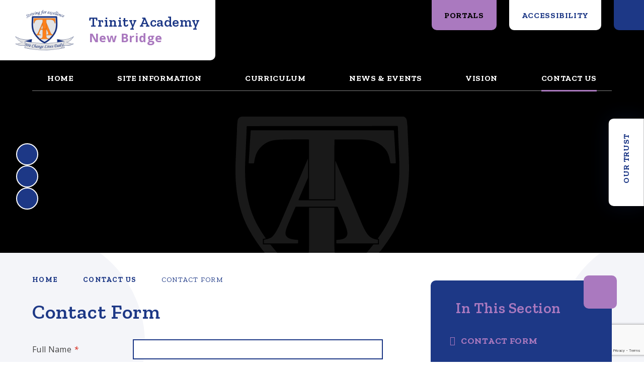

--- FILE ---
content_type: text/html
request_url: https://www.newbridge.tanmat.org/form/?pid=2&form=16
body_size: 57115
content:

<!DOCTYPE html>
<!--[if IE 7]><html class="no-ios no-js lte-ie9 lte-ie8 lte-ie7" lang="en" xml:lang="en"><![endif]-->
<!--[if IE 8]><html class="no-ios no-js lte-ie9 lte-ie8"  lang="en" xml:lang="en"><![endif]-->
<!--[if IE 9]><html class="no-ios no-js lte-ie9"  lang="en" xml:lang="en"><![endif]-->
<!--[if !IE]><!--> <html class="no-ios no-js"  lang="en" xml:lang="en"><!--<![endif]-->
	<head>
		<meta http-equiv="X-UA-Compatible" content="IE=edge" />
		<meta http-equiv="content-type" content="text/html; charset=utf-8"/>
		
		<link rel="canonical" href="https://www.newbridge.tanmat.org/form/?pid=2&amp;form=16">
		<script>window.FontAwesomeConfig = {showMissingIcons: false};</script><link rel="stylesheet" media="screen" href="https://cdn.juniperwebsites.co.uk/_includes/font-awesome/5.7.1/css/fa-web-font.css?cache=v4.6.56.3">
<script defer src="https://cdn.juniperwebsites.co.uk/_includes/font-awesome/5.7.1/js/fontawesome-all.min.js?cache=v4.6.56.3"></script>
<script defer src="https://cdn.juniperwebsites.co.uk/_includes/font-awesome/5.7.1/js/fa-v4-shims.min.js?cache=v4.6.56.3"></script>

		<title>Trinity Academy New Bridge - Contact Form</title>
		
		<style type="text/css">
			:root {
				
				--col-pri: rgb(34, 34, 34);
				
				--col-sec: rgb(136, 136, 136);
				
			}
		</style>
		
<!--[if IE]>
<script>
console = {log:function(){return;}};
</script>
<![endif]-->

<script>
	var boolItemEditDisabled;
	var boolLanguageMode, boolLanguageEditOriginal;
	var boolViewingConnect;
	var boolConnectDashboard;
	var displayRegions = [];
	var intNewFileCount = 0;
	strItemType = "Form";
	strSubItemType = "Form";

	var featureSupport = {
		tagging: false,
		eventTagging: false
	};
	var boolLoggedIn = false;
boolAdminMode = false;
	var boolSuperUser = false;
strCookieBarStyle = 'bar';
	intParentPageID = "2";
	intCurrentItemID = 16;
	var intCurrentCatID = "";
boolIsHomePage = false;
	boolItemEditDisabled = true;
	boolLanguageEditOriginal=true;
	strCurrentLanguage='en-gb';	strFileAttachmentsUploadLocation = 'bottom';	boolViewingConnect = false;	boolConnectDashboard = false;	var objEditorComponentList = {};

</script>

<script src="https://cdn.juniperwebsites.co.uk/admin/_includes/js/mutation_events.min.js?cache=v4.6.56.3"></script>
<script src="https://cdn.juniperwebsites.co.uk/admin/_includes/js/jquery/jquery.js?cache=v4.6.56.3"></script>
<script src="https://cdn.juniperwebsites.co.uk/admin/_includes/js/jquery/jquery.prefilter.js?cache=v4.6.56.3"></script>
<script src="https://cdn.juniperwebsites.co.uk/admin/_includes/js/jquery/jquery.query.js?cache=v4.6.56.3"></script>
<script src="https://cdn.juniperwebsites.co.uk/admin/_includes/js/jquery/js.cookie.js?cache=v4.6.56.3"></script>
<script src="/_includes/editor/template-javascript.asp?cache=260112"></script>
<script src="/admin/_includes/js/functions/minified/functions.login.new.asp?cache=260112"></script>

  <script>

  </script>
<link rel="stylesheet" media="screen" href="/_site/css/main.css?cache=260112">


	<meta name="mobile-web-app-capable" content="yes">
	<meta name="apple-mobile-web-app-capable" content="yes">
	<meta name="viewport" content="width=device-width, initial-scale=1, minimum-scale=1, maximum-scale=1">

	<link rel="author" href="/humans.txt">
	<link rel="icon" href="/_site/images/favicons/favicon.ico">
	<link rel="apple-touch-icon" href="/_site/images/favicons/favicon.png">
	<link rel="preconnect" href="https://fonts.googleapis.com">
	<link rel="preconnect" href="https://fonts.gstatic.com" crossorigin>
	<link href="https://fonts.googleapis.com/css2?family=Open+Sans:ital,wght@0,400;0,700;1,400;1,700&family=Zilla+Slab:ital,wght@0,400;0,500;0,600;0,700;1,300;1,400;1,600&display=swap" rel="stylesheet"> 

	<link rel="stylesheet" href="/_site/css/print.css" type="text/css" media="print">

	<script type="text/javascript">
	var iOS = ( navigator.userAgent.match(/(iPad|iPhone|iPod)/g) ? true : false );
	if (iOS) { $('html').removeClass('no-ios').addClass('ios'); }
	</script>

	<!--[if lt IE 9]>
	<link rel="stylesheet" href="/_site/css/ie.css" type="text/css">
	<![endif]-->
<link rel="stylesheet" media="screen" href="https://cdn.juniperwebsites.co.uk/_includes/css/content-blocks.css?cache=v4.6.56.3">
<link rel="stylesheet" media="screen" href="/_includes/css/cookie-colour.asp?cache=260112">
<link rel="stylesheet" media="screen" href="https://cdn.juniperwebsites.co.uk/_includes/css/cookies.css?cache=v4.6.56.3">
<link rel="stylesheet" media="screen" href="https://cdn.juniperwebsites.co.uk/_includes/css/cookies.advanced.css?cache=v4.6.56.3">
<link rel="stylesheet" media="screen" href="/_site/css/forms.css?cache=260112">
<script integrity="sha256-oTyWrNiP6Qftu4vs2g0RPCKr3g1a6QTlITNgoebxRc4=" crossorigin="anonymous" referrerpolicy="no-referrer" src="https://code.jquery.com/ui/1.10.4/jquery-ui.min.js?cache=260112"></script>
<script src="https://cdn.juniperwebsites.co.uk/admin/_includes/js/jquery/jquery.ui.timepicker.min.js?cache=v4.6.56.3"></script>
<link rel="stylesheet" media="screen" href="https://cdn.juniperwebsites.co.uk/admin/_includes/css/jquery.ui.timepicker.css?cache=v4.6.56.3">
<script src="https://cdn.juniperwebsites.co.uk/admin/_includes/js/jquery/jquery-ui.touch-punch.min.js?cache=v4.6.56.3"></script>
<link rel="stylesheet" media="screen" href="https://cdn.juniperwebsites.co.uk/admin/_includes/css/jquery-ui.css?cache=v4.6.56.3">
<script>var intFirstPageError = '0';
</script><script src="https://cdn.juniperwebsites.co.uk/form/js/forms.min.js?cache=v4.6.56.3"></script>
<link rel="stylesheet" media="print" href="/_site/css/form-print.css?cache=260112">
<script src="https://cdn.juniperwebsites.co.uk/_includes/js/jquery/jquery.dialog.min.js?cache=v4.6.56.3"></script>
<link rel="stylesheet" media="screen" href="https://cdn.juniperwebsites.co.uk/_includes/css/jquery.dialog.css?cache=v4.6.56.3">
<script>$(document).ready(function() {/*$('.formElement-help').tooltip();*/});</script><link rel="stylesheet" media="screen" href="https://cdn.juniperwebsites.co.uk/_includes/css/overlord.css?cache=v4.6.56.3">
<link rel="stylesheet" media="screen" href="https://cdn.juniperwebsites.co.uk/_includes/css/templates.css?cache=v4.6.56.3">
<link rel="stylesheet" media="screen" href="/_site/css/attachments.css?cache=260112">
<link rel="stylesheet" media="screen" href="/_site/css/templates.css?cache=260112">
<style>#print_me { display: none;}</style><script src="https://cdn.juniperwebsites.co.uk/admin/_includes/js/modernizr.js?cache=v4.6.56.3"></script>

        <meta property="og:site_name" content="Trinity Academy New Bridge" />
        <meta property="og:title" content="Contact Form" />
        <meta property="og:image" content="https://www.newbridge.tanmat.org/_site/images/design/thumbnail.jpg" />
        <meta property="og:type" content="website" />
        <meta property="twitter:card" content="summary" />
</head>


    <body>


<div id="print_me"></div>
<div class="mason mason--inner mason--no-demo">

	<a name="header" class="header__anchor"></a>

	<!--[if lt IE 9]>
	<div class="browserwarning">You are viewing a basic version of this site. Please upgrade your browser for the full experience.</div>
	<![endif]-->
	
	<a class="logo" href="/">
		<img class="logo__img"src="/_site/images/design/logo.png" alt="Trinity Academy logo" />
		<div class="logo__text">
			<h1>Trinity Academy<br><span>New Bridge</span></h1>
		</div>
	</a>
	<button class="btnreset menu__btn" data-toggle=".mason--menu" aria-label="Toggle Menu">			
		<span class="far fa-bars menu__btn__text menu__btn__text--open"></span>
		<span class="far fa-times menu__btn__text menu__btn__text--close"></span>
	</button>
	<nav class="menu">
		<div class="menu__inner">
			<ul class="listreset menu__list"><li class="menu__item menu__item--page_1"><a class="menu__item__link" href="/"><span>Home</span></a><button class="btnreset menu__item__button" data-tab=".menu__item--page_1--expand" aria-label="Expand Menu"><i class="menu__item__button__icon far fa-arrow-down"></i></button></li><li class="menu__item menu__item--page_10 menu__item--subitems"><a class="menu__item__link" href="/site-information"><span>Site Information</span></a><button class="btnreset menu__item__button" data-tab=".menu__item--page_10--expand" aria-label="Expand Menu"><i class="menu__item__button__icon far fa-arrow-down"></i></button><ul class="menu__item__sub"><li class="menu__item menu__item--linked_content_8"><a class="menu__item__link" href="/content/?pid=10&amp;contentid=8"><span>Safeguarding Advice and Guidance</span></a><button class="btnreset menu__item__button" data-tab=".menu__item--linked_content_8--expand" aria-label="Expand Menu"><i class="menu__item__button__icon far fa-arrow-down"></i></button></li><li class="menu__item menu__item--linked_content_9"><a class="menu__item__link" href="/content/?pid=10&amp;contentid=9"><span>Governance</span></a><button class="btnreset menu__item__button" data-tab=".menu__item--linked_content_9--expand" aria-label="Expand Menu"><i class="menu__item__button__icon far fa-arrow-down"></i></button></li><li class="menu__item menu__item--linked_content_1"><a class="menu__item__link" href="/content/?pid=10&amp;contentid=1"><span>Policies and Information</span></a><button class="btnreset menu__item__button" data-tab=".menu__item--linked_content_1--expand" aria-label="Expand Menu"><i class="menu__item__button__icon far fa-arrow-down"></i></button></li><li class="menu__item menu__item--linked_content_6"><a class="menu__item__link" href="/content/?pid=10&amp;contentid=6"><span>Exam Information</span></a><button class="btnreset menu__item__button" data-tab=".menu__item--linked_content_6--expand" aria-label="Expand Menu"><i class="menu__item__button__icon far fa-arrow-down"></i></button></li><li class="menu__item menu__item--page_79"><a class="menu__item__link" href="/site-information/sustainability-plan"><span>Sustainability Plan</span></a><button class="btnreset menu__item__button" data-tab=".menu__item--page_79--expand" aria-label="Expand Menu"><i class="menu__item__button__icon far fa-arrow-down"></i></button></li><li class="menu__item menu__item--page_11"><a class="menu__item__link" href="/site-information/attendance"><span>Attendance</span></a><button class="btnreset menu__item__button" data-tab=".menu__item--page_11--expand" aria-label="Expand Menu"><i class="menu__item__button__icon far fa-arrow-down"></i></button></li><li class="menu__item menu__item--page_14"><a class="menu__item__link" href="/site-information/homework"><span>Homework</span></a><button class="btnreset menu__item__button" data-tab=".menu__item--page_14--expand" aria-label="Expand Menu"><i class="menu__item__button__icon far fa-arrow-down"></i></button></li><li class="menu__item menu__item--page_15"><a class="menu__item__link" href="/site-information/exclusions"><span>Suspensions</span></a><button class="btnreset menu__item__button" data-tab=".menu__item--page_15--expand" aria-label="Expand Menu"><i class="menu__item__button__icon far fa-arrow-down"></i></button></li><li class="menu__item menu__item--page_16"><a class="menu__item__link" href="/site-information/uniform-expectations"><span>Uniform Expectations</span></a><button class="btnreset menu__item__button" data-tab=".menu__item--page_16--expand" aria-label="Expand Menu"><i class="menu__item__button__icon far fa-arrow-down"></i></button></li><li class="menu__item menu__item--page_17"><a class="menu__item__link" href="/site-information/lunch-menu"><span>Lunch Menu</span></a><button class="btnreset menu__item__button" data-tab=".menu__item--page_17--expand" aria-label="Expand Menu"><i class="menu__item__button__icon far fa-arrow-down"></i></button></li><li class="menu__item menu__item--page_18"><a class="menu__item__link" href="/site-information/extra-curricular-activities"><span>Extra Curricular Activities</span></a><button class="btnreset menu__item__button" data-tab=".menu__item--page_18--expand" aria-label="Expand Menu"><i class="menu__item__button__icon far fa-arrow-down"></i></button></li><li class="menu__item menu__item--page_19"><a class="menu__item__link" href="/site-information/transport-arrangements"><span>Transport Arrangements</span></a><button class="btnreset menu__item__button" data-tab=".menu__item--page_19--expand" aria-label="Expand Menu"><i class="menu__item__button__icon far fa-arrow-down"></i></button></li><li class="menu__item menu__item--page_20"><a class="menu__item__link" href="/site-information/useful-contacts"><span>Useful Contacts</span></a><button class="btnreset menu__item__button" data-tab=".menu__item--page_20--expand" aria-label="Expand Menu"><i class="menu__item__button__icon far fa-arrow-down"></i></button></li><li class="menu__item menu__item--page_22"><a class="menu__item__link" href="/site-information/admissions-arrangements"><span>Admissions Arrangements</span></a><button class="btnreset menu__item__button" data-tab=".menu__item--page_22--expand" aria-label="Expand Menu"><i class="menu__item__button__icon far fa-arrow-down"></i></button></li><li class="menu__item menu__item--page_23"><a class="menu__item__link" href="/site-information/sen"><span>SEN</span></a><button class="btnreset menu__item__button" data-tab=".menu__item--page_23--expand" aria-label="Expand Menu"><i class="menu__item__button__icon far fa-arrow-down"></i></button></li><li class="menu__item menu__item--page_24"><a class="menu__item__link" href="/site-information/pupil-premium-grants"><span>Premium Grants</span></a><button class="btnreset menu__item__button" data-tab=".menu__item--page_24--expand" aria-label="Expand Menu"><i class="menu__item__button__icon far fa-arrow-down"></i></button></li><li class="menu__item menu__item--page_26"><a class="menu__item__link" href="/site-information/ofsted-report"><span>Ofsted Report</span></a><button class="btnreset menu__item__button" data-tab=".menu__item--page_26--expand" aria-label="Expand Menu"><i class="menu__item__button__icon far fa-arrow-down"></i></button></li><li class="menu__item menu__item--page_27"><a class="menu__item__link" href="/site-information/parent-view"><span>Parent View</span></a><button class="btnreset menu__item__button" data-tab=".menu__item--page_27--expand" aria-label="Expand Menu"><i class="menu__item__button__icon far fa-arrow-down"></i></button></li><li class="menu__item menu__item--page_28"><a class="menu__item__link" href="/site-information/achievement-and-outcome"><span>Achievement &amp; Outcome</span></a><button class="btnreset menu__item__button" data-tab=".menu__item--page_28--expand" aria-label="Expand Menu"><i class="menu__item__button__icon far fa-arrow-down"></i></button></li></ul></li><li class="menu__item menu__item--page_6 menu__item--subitems"><a class="menu__item__link" href="/curriculum"><span>Curriculum</span></a><button class="btnreset menu__item__button" data-tab=".menu__item--page_6--expand" aria-label="Expand Menu"><i class="menu__item__button__icon far fa-arrow-down"></i></button><ul class="menu__item__sub"><li class="menu__item menu__item--page_30"><a class="menu__item__link" href="/curriculum/curriculum-overview"><span>Curriculum Overview</span></a><button class="btnreset menu__item__button" data-tab=".menu__item--page_30--expand" aria-label="Expand Menu"><i class="menu__item__button__icon far fa-arrow-down"></i></button></li><li class="menu__item menu__item--page_34"><a class="menu__item__link" href="/curriculum/careers"><span>Careers</span></a><button class="btnreset menu__item__button" data-tab=".menu__item--page_34--expand" aria-label="Expand Menu"><i class="menu__item__button__icon far fa-arrow-down"></i></button></li><li class="menu__item menu__item--page_62"><a class="menu__item__link" href="/curriculum/remote-learning-offer"><span>Remote Learning Offer</span></a><button class="btnreset menu__item__button" data-tab=".menu__item--page_62--expand" aria-label="Expand Menu"><i class="menu__item__button__icon far fa-arrow-down"></i></button></li></ul></li><li class="menu__item menu__item--page_7 menu__item--subitems"><a class="menu__item__link" href="/news-and-events"><span>News &amp; Events</span></a><button class="btnreset menu__item__button" data-tab=".menu__item--page_7--expand" aria-label="Expand Menu"><i class="menu__item__button__icon far fa-arrow-down"></i></button><ul class="menu__item__sub"><li class="menu__item menu__item--url_1"><a class="menu__item__link" href="/news-and-events/calendar"><span>Calendar</span></a><button class="btnreset menu__item__button" data-tab=".menu__item--url_1--expand" aria-label="Expand Menu"><i class="menu__item__button__icon far fa-arrow-down"></i></button></li><li class="menu__item menu__item--news_category_1"><a class="menu__item__link" href="/news-and-events/latest-news"><span>Latest News</span></a><button class="btnreset menu__item__button" data-tab=".menu__item--news_category_1--expand" aria-label="Expand Menu"><i class="menu__item__button__icon far fa-arrow-down"></i></button></li><li class="menu__item menu__item--page_35"><a class="menu__item__link" href="/news-and-events/term-dates"><span>Term Dates</span></a><button class="btnreset menu__item__button" data-tab=".menu__item--page_35--expand" aria-label="Expand Menu"><i class="menu__item__button__icon far fa-arrow-down"></i></button></li><li class="menu__item menu__item--page_46"><a class="menu__item__link" href="/news-and-events/newsletters"><span>Newsletters</span></a><button class="btnreset menu__item__button" data-tab=".menu__item--page_46--expand" aria-label="Expand Menu"><i class="menu__item__button__icon far fa-arrow-down"></i></button></li></ul></li><li class="menu__item menu__item--page_8 menu__item--subitems"><a class="menu__item__link" href="/core-beliefs"><span>Vision</span></a><button class="btnreset menu__item__button" data-tab=".menu__item--page_8--expand" aria-label="Expand Menu"><i class="menu__item__button__icon far fa-arrow-down"></i></button><ul class="menu__item__sub"><li class="menu__item menu__item--url_23"><a class="menu__item__link" href="https://www.tanmat.org/finance" target="_blank" rel="external"><span>Finance</span></a><button class="btnreset menu__item__button" data-tab=".menu__item--url_23--expand" aria-label="Expand Menu"><i class="menu__item__button__icon far fa-arrow-down"></i></button></li><li class="menu__item menu__item--url_3"><a class="menu__item__link" href="https://www.tanmat.org/" target="_blank" rel="external"><span>Our Trust</span></a><button class="btnreset menu__item__button" data-tab=".menu__item--url_3--expand" aria-label="Expand Menu"><i class="menu__item__button__icon far fa-arrow-down"></i></button></li><li class="menu__item menu__item--url_2"><a class="menu__item__link" href="http://trinitytrust.ovw9.devwebsite.co.uk/page/?title=Parenting&amp;pid=11" target="_blank" rel="external"><span>Parenting</span></a><button class="btnreset menu__item__button" data-tab=".menu__item--url_2--expand" aria-label="Expand Menu"><i class="menu__item__button__icon far fa-arrow-down"></i></button></li></ul></li><li class="menu__item menu__item--page_2 menu__item--subitems menu__item--selected"><a class="menu__item__link" href="/contact-us"><span>Contact Us</span></a><button class="btnreset menu__item__button" data-tab=".menu__item--page_2--expand" aria-label="Expand Menu"><i class="menu__item__button__icon far fa-arrow-down"></i></button><ul class="menu__item__sub"><li class="menu__item menu__item--form_16 menu__item--selected menu__item--final"><a class="menu__item__link" href="/form/?pid=2&amp;form=16"><span>Contact Form</span></a><button class="btnreset menu__item__button" data-tab=".menu__item--form_16--expand" aria-label="Expand Menu"><i class="menu__item__button__icon far fa-arrow-down"></i></button></li><li class="menu__item menu__item--url_17"><a class="menu__item__link" href="https://www.tanmat.org/vacancies" target="_blank" rel="external"><span>Vacancies</span></a><button class="btnreset menu__item__button" data-tab=".menu__item--url_17--expand" aria-label="Expand Menu"><i class="menu__item__button__icon far fa-arrow-down"></i></button></li></ul></li></ul>
			<div class="menu__extra">
				<div class="menu__portals">
					
					<button class="btnreset menu__portals__btn" aria-label="Toggle Portals"><i class="far fa-user"></i>Portals</button>
					<div class="menu__portals__dropdown">
						<ul class="listreset menu__portals__list"><li class="menu__portals__item"><a href="/page/?title=Staff+Area&pid=42" target="_blank">Staff Area</a></li><li class="menu__portals__item"><a href="/page/?title=Learner+Area&pid=43" target="_blank">Learning Area</a></li></ul>
					</div>
				</div>
				<div class="menu__access">
					<button class="btnreset menu__access__btn" aria-label="Toggle Accessibility"><i class="fas fa-universal-access"></i>Accessibility</button>
					<div class="menu__access__dropdown" id="accessibility"></div>
				</div>
				<form class="menu__search" method="post" action="/search/default.asp?pid=0">
					<label for="searchInput" class="sr-only sr__only">Search</label>
					<input id="searchInput" class="inputreset" type="text" name="searchValue" placeholder="Search" />
					<button class="btnreset" type="submit" name="Search" aria-label="Search"><i class="far fa-search"></i></button>
				</form>
			</div>
		</div>
	</nav>

	
	<section class="hero">

		<div class="hero__media__ctrls hero__slideshow__controls">
			<button class="reset__button default__video__button hero__slideshow__controls__prev" title="Previous Slideshow Image" aria-label="Move to the previous slideshow item"><i class="fas fa-arrow-left"></i></button>
			<button class="reset__button default__video__button hero__slideshow__controls__next" title="Next Slideshow Image" aria-label="Move to the next slideshow item"><i class="fas fa-arrow-right"></i></button>
			<button class="reset__button default__video__button hero__slideshow__controls__pause" title="Toggle Slideshow Autoplay" aria-label="Toggle the slideshow autoplay"><i class="fas fa-pause"></i><i class="fas fa-play"></i></button>
		</div>

		<div class="hero__inner">
			<ul class="listreset hero__slideshow" data-parallax="top" data-watch=".hero" data-multiplier="0.5"><li class="hero__slideshow__item"><div class="hero__slideshow__item__img" data-img="/_site/data/files/images/slideshow/0AF237752A44BC834B623DD663C3F492.JPG" data-animation="fade"></div></li><li class="hero__slideshow__item"><div class="hero__slideshow__item__img" data-img="/_site/data/files/images/slideshow/10D6F6E086C9CFD340D85EE3B92B7C15.JPG" data-animation="fade"></div></li><li class="hero__slideshow__item"><div class="hero__slideshow__item__img" data-img="/_site/data/files/images/slideshow/1A9135B4B92240A5FA96F7A2CDABE08B.JPG" data-animation="fade"></div></li><li class="hero__slideshow__item"><div class="hero__slideshow__item__img" data-img="/_site/data/files/images/slideshow/23667C12FF2D1EA1E096E096E1CE4921.JPG" data-animation="fade"></div></li><li class="hero__slideshow__item"><div class="hero__slideshow__item__img" data-img="/_site/data/files/images/slideshow/259F22A3C1A1A33F884E3D0F4DE5F1F1.JPG" data-animation="fade"></div></li><li class="hero__slideshow__item"><div class="hero__slideshow__item__img" data-img="/_site/data/files/images/slideshow/2A479CE2C9746B0C75057A41A5D9B3D0.JPG" data-animation="fade"></div></li><li class="hero__slideshow__item"><div class="hero__slideshow__item__img" data-img="/_site/data/files/images/slideshow/2E542F52748E16C6AB99F0F0556E17D2.JPG" data-animation="fade"></div></li><li class="hero__slideshow__item"><div class="hero__slideshow__item__img" data-img="/_site/data/files/images/slideshow/2E96AD099B235F747C1B35FF55965C0F.JPG" data-animation="fade"></div></li><li class="hero__slideshow__item"><div class="hero__slideshow__item__img" data-img="/_site/data/files/images/slideshow/4365840EBB6DBC30DB57D32DA69FC966.JPG" data-animation="fade"></div></li><li class="hero__slideshow__item"><div class="hero__slideshow__item__img" data-img="/_site/data/files/images/slideshow/46DA690F5973E533A46A5C81622420F1.JPG" data-animation="fade"></div></li><li class="hero__slideshow__item"><div class="hero__slideshow__item__img" data-img="/_site/data/files/images/slideshow/4C04F1C63CE9BB1F6C0CCF620D93A90B.JPG" data-animation="fade"></div></li><li class="hero__slideshow__item"><div class="hero__slideshow__item__img" data-img="/_site/data/files/images/slideshow/61DF1421A7C389AEA872BC8C2B7500B5.JPG" data-animation="fade"></div></li><li class="hero__slideshow__item"><div class="hero__slideshow__item__img" data-img="/_site/data/files/images/slideshow/714E6B0254810BC1E52510248630DDD4.JPG" data-animation="fade"></div></li><li class="hero__slideshow__item"><div class="hero__slideshow__item__img" data-img="/_site/data/files/images/slideshow/73F7445F0A6DDC745BE16EEC44BEB532.JPG" data-animation="fade"></div></li><li class="hero__slideshow__item"><div class="hero__slideshow__item__img" data-img="/_site/data/files/images/slideshow/80ED3E4A3BBA60483905B187EBE45DF4.JPG" data-animation="fade"></div></li><li class="hero__slideshow__item"><div class="hero__slideshow__item__img" data-img="/_site/data/files/images/slideshow/86D092D9B428594872C324FEF493C9F9.JPG" data-animation="fade"></div></li><li class="hero__slideshow__item"><div class="hero__slideshow__item__img" data-img="/_site/data/files/images/slideshow/8C3EADAD53DEEDF42716DB31B2F652F8.JPG" data-animation="fade"></div></li><li class="hero__slideshow__item"><div class="hero__slideshow__item__img" data-img="/_site/data/files/images/slideshow/9409E17B2CF00A68B88B571AA2711DE8.JPG" data-animation="fade"></div></li><li class="hero__slideshow__item"><div class="hero__slideshow__item__img" data-img="/_site/data/files/images/slideshow/A3559B046893D727FA6D0E7481EAD650.JPG" data-animation="fade"></div></li><li class="hero__slideshow__item"><div class="hero__slideshow__item__img" data-img="/_site/data/files/images/slideshow/B977012116170060990F9E8D1561203A.JPG" data-animation="fade"></div></li><li class="hero__slideshow__item"><div class="hero__slideshow__item__img" data-img="/_site/data/files/images/slideshow/BC04384971A5CB560A9584EAAAE5CCE9.JPG" data-animation="fade"></div></li><li class="hero__slideshow__item"><div class="hero__slideshow__item__img" data-img="/_site/data/files/images/slideshow/BCECB70FB3E30ED5015A65E323C07B74.JPG" data-animation="fade"></div></li><li class="hero__slideshow__item"><div class="hero__slideshow__item__img" data-img="/_site/data/files/images/slideshow/C561408FF0A72264BFA5C577C5A9CB80.JPG" data-animation="fade"></div></li><li class="hero__slideshow__item"><div class="hero__slideshow__item__img" data-img="/_site/data/files/images/slideshow/C63B12EE1ABF776AA1C665619E312FE1.JPG" data-animation="fade"></div></li><li class="hero__slideshow__item"><div class="hero__slideshow__item__img" data-img="/_site/data/files/images/slideshow/C8E8849BD5D83CCB4F747DE07B68516C.JPG" data-animation="fade"></div></li><li class="hero__slideshow__item"><div class="hero__slideshow__item__img" data-img="/_site/data/files/images/slideshow/DAA30558297E87B90C5F5C563E0D9CAD.JPG" data-animation="fade"></div></li><li class="hero__slideshow__item"><div class="hero__slideshow__item__img" data-img="/_site/data/files/images/slideshow/DDE37B6176D20431A5C23C690D61FE53.JPG" data-animation="fade"></div></li><li class="hero__slideshow__item"><div class="hero__slideshow__item__img" data-img="/_site/data/files/images/slideshow/E81B409E337DD3307BAF4B721FC2B850.JPG" data-animation="fade"></div></li><li class="hero__slideshow__item"><div class="hero__slideshow__item__img" data-img="/_site/data/files/images/slideshow/EC4AB4B88CF20B748170C32982767CF8.JPG" data-animation="fade"></div></li><li class="hero__slideshow__item"><div class="hero__slideshow__item__img" data-img="/_site/data/files/images/slideshow/FBE761F33937216B7FA49C0E54FBAF05.JPG" data-animation="fade"></div></li></ul>
			<img class="hero__watermark" src="/_site/images/design/watermark.svg" alt="" />
			
		</div>
	</section>
	

	<section class="slideOut">
		<div class="slideOut__inner">
			<button class="btnreset slideOut__btn" aria-label="Toggle Our Trust">
				<i class="far fa-plus"></i>
				<span>Our Trust</span>
			</button>
			<div class="slideOut__overflow">
				<ul class="listreset slideOut__list">
				<li class="slideOut__item slideOut__item--trust"><a class="cover slideOut__item__link" href="https://www.tanmat.org" target="_blank"><img class="slideOut__item__logo" src="/_site/images/design/trust.png" alt="" /><h3 class="slideOut__item__title">Trinity Academy Newcastle Trust</h3></a></li><li class="slideOut__item slideOut__item--school"><a class="cover slideOut__item__link" href="https://www.newcastle-lower.tanmat.org" target="_blank" style="background-color:#e85664;"><div class="cover slideOut__item__img" data-lazy="http://trinitytrust.ovw9.devwebsite.co.uk/_site/data/files/images/slideshow/D119F368F13612FA6F6CCD16B2BD5164.JPG"><div class="cover lazy__load__img"></div></div><h3 class="slideOut__item__title">Trinity Academy Newcastle Lower Site</h3></a></li><li class="slideOut__item slideOut__item--school"><a class="cover slideOut__item__link" href="https://www.newcastle-upper.tanmat.org" target="_blank" style="background-color:#1bb487;"><div class="cover slideOut__item__img" data-lazy="http://trinitytrust.ovw9.devwebsite.co.uk/_site/data/files/images/slideshow/E9A05DDB5C8C56004F6165A92D9784BD.JPG"><div class="cover lazy__load__img"></div></div><h3 class="slideOut__item__title">Trinity Academy Newcastle Upper Site</h3></a></li><li class="slideOut__item slideOut__item--school"><a class="cover slideOut__item__link" href="https://www.newbridge.tanmat.org" target="_blank" style="background-color:#aa79bf;"><div class="cover slideOut__item__img" data-lazy="http://trinitytrust.ovw9.devwebsite.co.uk/_site/data/files/images/slideshow/C63B12EE1ABF776AA1C665619E312FE1.JPG"><div class="cover lazy__load__img"></div></div><h3 class="slideOut__item__title">Trinity Academy New Bridge</h3></a></li><li class="slideOut__item slideOut__item--school"><a class="cover slideOut__item__link" href="https://www.solutions.tanmat.org" target="_blank" style="background-color:#5194d3;"><div class="cover slideOut__item__img" data-lazy="http://trinitytrust.ovw9.devwebsite.co.uk/_site/data/files/images/solutions/01D72D63514F0AA13F331F791BB7111D.JPG"><div class="cover lazy__load__img"></div></div><h3 class="slideOut__item__title">Trinity Solutions Academy</h3></a></li><li class="slideOut__item slideOut__item--school"><a class="cover slideOut__item__link" href="https://www.solutions.tanmat.org/trinity-post-16-solutions-ltd" target="_blank" style="background-color:#f29d55;"><div class="cover slideOut__item__img" data-lazy="http://trinitytrust.ovw9.devwebsite.co.uk/_site/data/files/images/slideshow/1/12DE69D0A9D39B0B31C1211C9485EA1C.JPG"><div class="cover lazy__load__img"></div></div><h3 class="slideOut__item__title">Trinity Post-16 Solutions Ltd</h3></a></li>
				</ul>
			</div>
		</div>
	</section>

	
	<main class="main" id="main">
		<div class="main__circle main__circle--1"><div class="main__circle__inner" data-parallax="centre" data-watch=".main" data-multiplier="0.35"></div></div>
		<div class="main__circle main__circle--2"><div class="main__circle__inner" data-parallax="centre" data-watch=".main" data-multiplier="0.35"></div></div>
		<div class="main__circle main__circle--3"><div class="main__circle__inner" data-parallax="centre" data-watch=".main" data-multiplier="0.35"></div></div>
		<div class="main__circle main__circle--4"><div class="main__circle__inner" data-parallax="centre" data-watch=".main" data-multiplier="0.35"></div></div>
		<div class="main__circle main__circle--5"><div class="main__circle__inner" data-parallax="centre" data-watch=".main" data-multiplier="0.35"></div></div>
		<div class="center main__inner">
			<div class="content content--form"><ul class="content__path"><li class="content__path__item content__path__item--page_1"><a class="content__path__item__link" href="/">Home</a><span class="far fa-arrow-right content__path__item__sep"></span></li><li class="content__path__item content__path__item--page_2 content__path__item--selected"><a class="content__path__item__link" href="/contact-us">Contact Us</a><span class="far fa-arrow-right content__path__item__sep"></span></li><li class="content__path__item content__path__item--form_16 content__path__item--selected content__path__item--final"><a class="content__path__item__link" href="/form/?pid=2&amp;form=16">Contact Form</a><span class="far fa-arrow-right content__path__item__sep"></span></li></ul><h1 class="content__title" id="itemTitle">Contact Form</h1>
			<div class="content__region"><div class="formLayout"><form class="content__form" method="post" action="/form/?pid=2&amp;form=16&utm_source=website&utm_medium=click&utm_term=Contact+Form&utm_campaign=form_submission" data-formid= "16"><div class="form__page form__page--1 form__page--first form__page--last" ><span class="content__form__element content__form__element--textbox formElementContainer formElement-text"><label class="content__form__label" for="textbox_e4eform1_1">Full Name<em>*</em></label><input class="content__form__input" id="textbox_e4eform1_1" name="e4eform1" type="text" maxlength="500" autocomplete="on"  aria-required="true" size="20" />
</span><span class="content__form__element content__form__element--textbox formElementContainer formElement-text"><label class="content__form__label" for="textbox_e4eform2_2">Phone Number</label><input class="content__form__input" id="textbox_e4eform2_2" name="e4eform2" type="text" maxlength="500" autocomplete="on"  size="20" />
</span><span class="content__form__element content__form__element--textbox formElementContainer formElement-text"><label class="content__form__label" for="textbox_e4eform3_3">Email<em>*</em></label><input class="content__form__input" id="textbox_e4eform3_3" name="e4eform3" type="text" maxlength="500" autocomplete="on"  aria-required="true" size="20" />
</span><span class="content__form__element content__form__element--textarea formElementContainer formElement-text"><label class="content__form__label" for="textarea_e4eform4_4">What can we do to help?<em>*</em></label><textarea class="content__form__textarea" id="textarea_e4eform4_4" name="e4eform4" rows="8" cols="49" maxlength="500" autocomplete="on"  aria-required="true"></textarea>
</span><span class="content__form__element content__form__element--file formElementContainer formElement-file" role="group"><label for="file_e4eform5_5Upload">Documents</label><button id="file_e4eform5_5Upload" type="button" title="Choose file to upload">Choose file</button> <span id="file_e4eform5_5UploadInfo" role="status">No file chosen</span>
<input id="file_e4eform5_5" name="e4eform5" type="hidden"/>
</span><span class="content__form__element content__form__element--list formElementContainer formElement-list"><fieldset id="radio_e4eform6_6" aria-required="true"><legend>I would like to receive occasional Marketing from Trinity Academy Newcastle Trust<em>*</em></legend><span class="content__form__element__opt optionItemContainer"><input type="radio" name="e4eform6" id="e4eform6_0" value="Yes" /><label for="e4eform6_0">Yes</label></span><span class="content__form__element__opt optionItemContainer"><input type="radio" name="e4eform6" id="e4eform6_1" value="No" /><label for="e4eform6_1">No</label></span></fieldset>
</span><div class="content__form__captcha captcha"><script src="https://www.google.com/recaptcha/api.js?render=6Lcrsv0UAAAAAD_RKH1CE5G2sK9eakc3Lo7g_mhS"></script><input type="hidden" name="g-recaptcha-response" class="g-recaptcha-response"></div><button type="submit" class="content__form__submit formSubmitButton button btn" id="submit_16">Submit</button></div></form></div>				</div>
			
			</div>
			
			<nav class="subnav">
				<a class="subnav__scroll" href="#main" data-scroll="#main"><i class="far fa-arrow-down"></i></a> 
				<h2 class="subnav__title">In This Section</h2>
				<ul class="subnav__list"><li class="subnav__list__item subnav__list__item--form_16 subnav__list__item--selected subnav__list__item--final"><a class="subnav__list__item__link" href="/form/?pid=2&amp;form=16">Contact Form</a></li><li class="subnav__list__item subnav__list__item--url_17"><a class="subnav__list__item__link" href="https://www.tanmat.org/vacancies" target="_blank" rel="external">Vacancies</a></li></ul>
			</nav>
			
		</div>
		
	</main>
	

	<footer class="footer">
		<div class="footer__main">
			<img class="footer__watermark" src="/_site/images/design/watermarkdark.svg" alt="" />
			<div class="footer__top">
				<div class="center footer__top__inner">
					<div class="footer__follow">
						<span class="footer__follow__title">Follow us</span>
						<ul class="listreset footer__follow__list"><li class="footer__follow__item footer__follow__item--facebook"><a href="https://www.facebook.com/trinityacademynewb" target="_blank" title="Facebook"><i class="fab fa-facebook-f"></i></a></li><li class="footer__follow__item footer__follow__item--twitter"><a href="https://twitter.com/TrinityNCL" target="_blank" title="Twitter"><i class="fab fa-twitter"></i></a></li></ul>
					</div>
					<p class="footer__contact">Trinity Academy New Bridge, Craigshaw Road, Hylton Castle Estate, Sunderland, SR5 3NF</p>
					<p class="footer__contact footer__contact--sml">T: <a href="tel:01912986950;4">0191 298 6950 ext. 4</a></p> <p class="footer__contact footer__contact--sml">E: <a href="mailto:admin.central@tanmat.org">admin.central@tanmat.org</a></p>
					<p class="footer__contact">Julieann Moodie – Finance Director with CFO Responsibility</p>
					<p class="footer__contact">Company Number: 08449062 England & Wales</p>
				</div>
			</div>
			<div class="footer__bot">
				<p class="footer__links">&copy; Trinity Academy New Bridge 2026<span class="footer__seperator">&bull;</span>School Design by <a rel="nofollow" target="_blank" href="https://websites.junipereducation.org/"> e4education</a><span class="footer__seperator">&bull;</span><a href="https://www.newbridge.tanmat.org/accessibility.asp?level=high-vis&amp;item=form_16" title="This link will display the current page in high visibility mode, suitable for screen reader software">High Visibility Version</a><span class="footer__seperator">&bull;</span><a href="https://www.newbridge.tanmat.org/accessibility-statement/">Accessibility Statement</a><span class="footer__seperator">&bull;</span><a href="https://www.newbridge.tanmat.org/sitemap/">Sitemap</a><span class="footer__seperator">&bull;</span><a href="/privacy-cookies/">Privacy Policy</a><span class="footer__seperator">&bull;</span><a href="#" id="cookie_settings" role="button" title="Cookie Settings" aria-label="Cookie Settings">Cookie Settings</a>
<script>
	$(document).ready(function() {
		$('#cookie_settings').on('click', function(event) { 
			event.preventDefault();
			$('.cookie_information__icon').trigger('click');
		});
	}); 
</script></p>
			</div>
		</div>
		<div class="footer__awards">
				<div class="listreset owl-carousel footer__awards__list"><li class="footer__awards__item"><a class="footer__awards__item__link" target="_blank"><img src="/_site/data/files/images/footer/2BAF88B08F30B3F99A47DB088ECD6D69.png" alt="Cyber Essentials" /></a></li><li class="footer__awards__item"><a class="footer__awards__item__link" target="_blank"><img src="/_site/data/files/images/footer/0CC30F592EFAA0B312A489A5C0815FA1.jpg" alt="Trauma Informed" /></a></li><li class="footer__awards__item"><a class="footer__awards__item__link" target="_blank"><img src="/_site/data/files/images/footer/AC8FE72F8ED2749AEA820DE1E58258DD.jpg" alt="Anti-Bullying Quality Mark Bronze Award" /></a></li><li class="footer__awards__item"><a class="footer__awards__item__link" target="_blank"><img src="/_site/data/files/images/footer/B25DFD09BACDE038B7FC2A0C0F260799.jpg" alt="Saftey Mark" /></a></li><li class="footer__awards__item"><a class="footer__awards__item__link" target="_blank"><img src="/_site/data/files/images/footer/C6027AB86A53449198774B610C27314E.jpg" alt="Centre of Excellence" /></a></li><li class="footer__awards__item"><a class="footer__awards__item__link" target="_blank"><img src="/_site/data/files/images/footer/04FF203C6F1F8A7315307F5BA839B773.jpg" alt="Investing in Children" /></a></li><li class="footer__awards__item"><a class="footer__awards__item__link" target="_blank"><img src="/_site/data/files/images/footer/15EFC37005E540F3CF90689E8DA4BEDD.jpg" alt="Schools North East Partner School" /></a></li><li class="footer__awards__item"><a class="footer__awards__item__link" target="_blank"><img src="/_site/data/files/images/footer/9A968B2C66D96E8610F70DEB75ACC905.png" alt="Quality in Careers" /></a></li><li class="footer__awards__item"><a class="footer__awards__item__link" target="_blank"><img src="/_site/data/files/images/footer/9A4DB1B63E1A73B96A7961A5AFECC005.jpg" alt="Active Sunderland Gold" /></a></li><li class="footer__awards__item"><a class="footer__awards__item__link" target="_blank"><img src="/_site/data/files/images/footer/419F285971E23FBA6CE1E37005F6674E.jpg" alt="LPPA" /></a></li><li class="footer__awards__item"><a class="footer__awards__item__link" target="_blank"><img src="/_site/data/files/images/footer/5C2DFEB5339DC84AD9BA826544C8243F.jpg" alt="School Mental Health Award" /></a></li><li class="footer__awards__item"><a class="footer__awards__item__link" target="_blank"><img src="/_site/data/files/images/footer/BA07949C550603C142539937C42A6DA0.jpg" alt="CPLD" /></a></li><li class="footer__awards__item"><a class="footer__awards__item__link" target="_blank"><img src="/_site/data/files/images/footer/6D1CAB9ED3B3C9F42227FD586C330022.jpg" alt="Better Health" /></a></li><li class="footer__awards__item"><a class="footer__awards__item__link" target="_blank"><img src="/_site/data/files/images/footer/23D3D0898DB97DA82C195A74ADCAE05C.jpg" alt="Speakers School Council Awards" /></a></li><li class="footer__awards__item"><a class="footer__awards__item__link" target="_blank"><img src="/_site/data/files/images/footer/E94713160057DBA51CBCBB9FE5F063B3.png" alt="RHS 5 star" /></a></li><li class="footer__awards__item"><a class="footer__awards__item__link" target="_blank"><img src="/_site/data/files/images/footer/06939F9D390D153AC59230DACE0B4395.jpg" alt="Governor Mark" /></a></li><li class="footer__awards__item"><a class="footer__awards__item__link" target="_blank"><img src="/_site/data/files/images/footer/DFDE0AED9A80FB5EB28AF8AFDE885449.jpg" alt="Youth Member 20.21" /></a></li><li class="footer__awards__item"><a class="footer__awards__item__link" target="_blank"><img src="/_site/data/files/images/footer/2E85AADAFD5E88C4840D56EB00263761.png" alt="Operation Encompass" /></a></li><li class="footer__awards__item"><a class="footer__awards__item__link" target="_blank"><img src="/_site/data/files/images/footer/A1652590871CF3F38062FCF432D90F44.jpg" alt="Sport England" /></a></li><li class="footer__awards__item"><a class="footer__awards__item__link" target="_blank"><img src="/_site/data/files/images/footer/5A51E1ACEC4A3A81B771A64D9A391763.jpg" alt="SportsMark 2008" /></a></li><li class="footer__awards__item"><a class="footer__awards__item__link" target="_blank"><img src="/_site/data/files/images/footer/919CAB1F6A5CDEE45C6F11709548E0FC.jpg" alt="Team Teach" /></a></li><li class="footer__awards__item"><a class="footer__awards__item__link" target="_blank"><img src="/_site/data/files/images/footer/3789B023FF32FB82FCDF410D9DCFC5EF.png" alt="Fraud Pledge" /></a></li><li class="footer__awards__item"><a class="footer__awards__item__link" target="_blank"><img src="/_site/data/files/images/footer/3F5B54D42A1550A65C3A0D7DC609045F.png" alt="National Online Safety" /></a></li><li class="footer__awards__item"><a class="footer__awards__item__link" target="_blank"><img src="/_site/data/files/images/footer/EAFD09781399C9CD3E7CFA60F5DCBD3B.jpg" alt="School Games Mark" /></a></li></div>
			</div>
	</footer>
	

	 

</div>



<script>
  document.addEventListener('DOMContentLoaded', function() {
    const prevButton = document.querySelector('.hero__slideshow__controls__prev');
    const nextButton = document.querySelector('.hero__slideshow__controls__next');
    const pauseButton = document.querySelector('.hero__slideshow__controls__pause');
    const slideshow = document.querySelector('.hero__slideshow');
    let isAutoplaying = true;
    let autoplayInterval;

    const startAutoplay = () => {
      if (isAutoplaying) return;
      isAutoplaying = true;
      autoplayInterval = setInterval(() => {
        const nextItem = slideshow.querySelector('.cycle-slide-next');
        if (nextItem) {
          $(slideshow).cycle('next');
        }
      }, 3000);
      pauseButton.innerHTML = '<i class="fas fa-pause"></i><i class="fas fa-play"></i>';
    };

    const stopAutoplay = () => {
      if (!isAutoplaying) return;
      clearInterval(autoplayInterval);
      isAutoplaying = false;
      pauseButton.innerHTML = '<i class="fas fa-play"></i><i class="fas fa-pause"></i>';
    };

    prevButton.addEventListener('click', function() {
      $(slideshow).cycle('prev');
      if (isAutoplaying) stopAutoplay();
    });

    nextButton.addEventListener('click', function() {
      $(slideshow).cycle('next');
      if (isAutoplaying) stopAutoplay();
    });

    pauseButton.addEventListener('click', function() {
      if (isAutoplaying) {
        stopAutoplay();
      } else {
        startAutoplay();
      }
    });

    startAutoplay();
  });
</script>

<script src="https://cdn.juniperwebsites.co.uk/admin/_includes/js/functions/minified/functions.dialog.js?cache=v4.6.56.3"></script>
<div class="cookie_information cookie_information--bar cookie_information--bottom cookie_information--left cookie_information--active"> <div class="cookie_information__icon_container "> <div class="cookie_information__icon " role="button" title="Cookie Settings" aria-label="Toggle Cookie Settings"><i class="fa fa-exclamation" aria-hidden="true"></i></div> <div class="cookie_information__hex "></div> </div> <div class="cookie_information__inner"> <div class="cookie_information__hex cookie_information__hex--large"></div> <div class="cookie_information__info"> <p class="cookie_information_heading">Cookie Policy</p> <article>This site uses cookies to store information on your computer. <a href="/privacy-cookies" title="See cookie policy">Click here for more information</a><div class="cookie_information__buttons"><button class="cookie_information__button " data-type="allow" title="Allow" aria-label="Allow">Allow</button><button class="cookie_information__button  " data-type="deny" title="Deny" aria-label="Deny">Deny</button></div></article> </div> <button class="cookie_information__close" title="Close" aria-label="Close"> <i class="fa fa-times" aria-hidden="true"></i> </button> </div></div>

<script>
    var strDialogTitle = 'Cookie Settings',
        strDialogSaveButton = 'Save',
        strDialogRevokeButton = 'Revoke';

    $(document).ready(function(){
        $('.cookie_information__icon, .cookie_information__close').on('click', function() {
            $('.cookie_information').toggleClass('cookie_information--active');
        });

        if ($.cookie.allowed()) {
            $('.cookie_information__icon_container').addClass('cookie_information__icon_container--hidden');
            $('.cookie_information').removeClass('cookie_information--active');
        }

        $(document).on('click', '.cookie_information__button', function() {
            var strType = $(this).data('type');
            if (strType === 'settings') {
                openCookieSettings();
            } else {
                saveCookiePreferences(strType, '');
            }
        });
        if (!$('.cookie_ui').length) {
            $('body').append($('<div>', {
                class: 'cookie_ui'
            }));
        }

        var openCookieSettings = function() {
            $('body').e4eDialog({
                diagTitle: strDialogTitle,
                contentClass: 'clublist--add',
                width: '500px',
                height: '90%',
                source: '/privacy-cookies/cookie-popup.asp',
                bind: false,
                appendTo: '.cookie_ui',
                buttons: [{
                    id: 'primary',
                    label: strDialogSaveButton,
                    fn: function() {
                        var arrAllowedItems = [];
                        var strType = 'allow';
                        arrAllowedItems.push('core');
                        if ($('#cookie--targeting').is(':checked')) arrAllowedItems.push('targeting');
                        if ($('#cookie--functional').is(':checked')) arrAllowedItems.push('functional');
                        if ($('#cookie--performance').is(':checked')) arrAllowedItems.push('performance');
                        if (!arrAllowedItems.length) strType = 'deny';
                        if (!arrAllowedItems.length === 4) arrAllowedItems = 'all';
                        saveCookiePreferences(strType, arrAllowedItems.join(','));
                        this.close();
                    }
                }, {
                    id: 'close',
                    
                    label: strDialogRevokeButton,
                    
                    fn: function() {
                        saveCookiePreferences('deny', '');
                        this.close();
                    }
                }]
            });
        }
        var saveCookiePreferences = function(strType, strCSVAllowedItems) {
            if (!strType) return;
            if (!strCSVAllowedItems) strCSVAllowedItems = 'all';
            $.ajax({
                'url': '/privacy-cookies/json.asp?action=updateUserPreferances',
                data: {
                    preference: strType,
                    allowItems: strCSVAllowedItems === 'all' ? '' : strCSVAllowedItems
                },
                success: function(data) {
                    var arrCSVAllowedItems = strCSVAllowedItems.split(',');
                    if (data) {
                        if ('allow' === strType && (strCSVAllowedItems === 'all' || (strCSVAllowedItems.indexOf('core') > -1 && strCSVAllowedItems.indexOf('targeting') > -1) && strCSVAllowedItems.indexOf('functional') > -1 && strCSVAllowedItems.indexOf('performance') > -1)) {
                            if ($(document).find('.no__cookies').length > 0) {
                                $(document).find('.no__cookies').each(function() {
                                    if ($(this).data('replacement')) {
                                        var replacement = $(this).data('replacement')
                                        $(this).replaceWith(replacement);
                                    } else {
                                        window.location.reload();
                                    }
                                });
                            }
                            $('.cookie_information__icon_container').addClass('cookie_information__icon_container--hidden');
                            $('.cookie_information').removeClass('cookie_information--active');
                            $('.cookie_information__info').find('article').replaceWith(data);
                        } else {
                            $('.cookie_information__info').find('article').replaceWith(data);
                            if(strType === 'dontSave' || strType === 'save') {
                                $('.cookie_information').removeClass('cookie_information--active');
                            } else if(strType === 'deny') {
                                $('.cookie_information').addClass('cookie_information--active');
                            } else {
                                $('.cookie_information').removeClass('cookie_information--active');
                            }
                        }
                    }
                }
            });
        }
    });
</script><script src="/admin/_includes/js/swfupload/swfupload.progress.js?cache=v4.6.56.3"></script>
<script src="/admin/_includes/js/swfupload/swfupload.handlers.js?cache=v4.6.56.3"></script>
<script integrity="sha512-R7OpTYE5eFmNWkkLdc6PjttxpLNGOIZiF7x7spM/tEyMi3/LPEXvmk2OZGrP6s3g8mhaJ8YFEXGQYJaae3fv0Q==" crossorigin="anonymous" referrerpolicy="no-referrer" src="https://cdnjs.cloudflare.com/ajax/libs/plupload/2.1.8/plupload.full.min.js?cache=260112"></script>
<script src="/_includes/js/mason.min.js?cache=260112"></script>
<script src="/_site/js/min/jquery.cycle2.min.js?cache=260112"></script>
<script src="/_site/js/min/owl.carousel.min.js?cache=260112"></script>
<script src="/_site/js/min/ocular-1.4.min.js?cache=260112"></script>
<script src="/_site/js/min/functions.min.js?cache=260112"></script>
<script src="/_site/js/min/scripts.min.js?cache=260112"></script>
<script>
var loadedJS = {"https://cdn.juniperwebsites.co.uk/_includes/font-awesome/5.7.1/js/fontawesome-all.min.js": true,"https://cdn.juniperwebsites.co.uk/_includes/font-awesome/5.7.1/js/fa-v4-shims.min.js": true,"https://cdn.juniperwebsites.co.uk/admin/_includes/js/mutation_events.min.js": true,"https://cdn.juniperwebsites.co.uk/admin/_includes/js/jquery/jquery.js": true,"https://cdn.juniperwebsites.co.uk/admin/_includes/js/jquery/jquery.prefilter.js": true,"https://cdn.juniperwebsites.co.uk/admin/_includes/js/jquery/jquery.query.js": true,"https://cdn.juniperwebsites.co.uk/admin/_includes/js/jquery/js.cookie.js": true,"/_includes/editor/template-javascript.asp": true,"/admin/_includes/js/functions/minified/functions.login.new.asp": true,"https://code.jquery.com/ui/1.10.4/jquery-ui.min.js": true,"https://cdn.juniperwebsites.co.uk/admin/_includes/js/jquery/jquery.ui.timepicker.min.js": true,"https://cdn.juniperwebsites.co.uk/admin/_includes/js/jquery/jquery-ui.touch-punch.min.js": true,"https://cdn.juniperwebsites.co.uk/form/js/forms.min.js": true,"https://cdn.juniperwebsites.co.uk/_includes/js/jquery/jquery.dialog.min.js": true,"https://cdn.juniperwebsites.co.uk/admin/_includes/js/modernizr.js": true,"https://cdn.juniperwebsites.co.uk/admin/_includes/js/functions/minified/functions.dialog.js": true,"/admin/_includes/js/swfupload/swfupload.progress.js": true,"/admin/_includes/js/swfupload/swfupload.handlers.js": true,"https://cdnjs.cloudflare.com/ajax/libs/plupload/2.1.8/plupload.full.min.js": true,"/_includes/js/mason.min.js": true,"/_site/js/min/jquery.cycle2.min.js": true,"/_site/js/min/owl.carousel.min.js": true,"/_site/js/min/ocular-1.4.min.js": true,"/_site/js/min/functions.min.js": true,"/_site/js/min/scripts.min.js": true};
var loadedCSS = {"https://cdn.juniperwebsites.co.uk/_includes/font-awesome/5.7.1/css/fa-web-font.css": true,"/_site/css/main.css": true,"https://cdn.juniperwebsites.co.uk/_includes/css/content-blocks.css": true,"/_includes/css/cookie-colour.asp": true,"https://cdn.juniperwebsites.co.uk/_includes/css/cookies.css": true,"https://cdn.juniperwebsites.co.uk/_includes/css/cookies.advanced.css": true,"/_site/css/forms.css": true,"https://cdn.juniperwebsites.co.uk/admin/_includes/css/jquery.ui.timepicker.css": true,"https://cdn.juniperwebsites.co.uk/admin/_includes/css/jquery-ui.css": true,"/_site/css/form-print.css": true,"https://cdn.juniperwebsites.co.uk/_includes/css/jquery.dialog.css": true,"https://cdn.juniperwebsites.co.uk/_includes/css/overlord.css": true,"https://cdn.juniperwebsites.co.uk/_includes/css/templates.css": true,"/_site/css/attachments.css": true,"/_site/css/templates.css": true};
</script>
<script>(function(){var parentForm = $('#file_e4eform5_5').parents('form'),Uploader = new plupload.Uploader({runtimes: 'html5,flash,silverlight,html4',browse_button: 'file_e4eform5_5Upload',url: '/form/file.uploader.asp',file_data_name: 'Filedata',flash_swf_url: '/admin/_includes/js/plupload/Moxie.swf',silverlight_xap_url: '/admin/_includes/js/plupload/Moxie.xap',filters: {max_file_size: '5120KB',mime_types: [{title: 'Allowed files',extensions: 'doc,docx,pdf,zip,jpg,jpeg,gif,xls,xlsx,ppt,pptx,pptm,pps,ppsx,rtf,txt,csv,mp3,png,odt'}]},init: {Error: function(up, error){$('#file_e4eform5_5').val('');$('#file_e4eform5_5UploadInfo').text(error.message)},PostInit: function(uploader){$('#file_e4eform5_5Upload').siblings('div').find('input').attr('aria-required', 'false')},FilesAdded: function(up, files){Uploader.settings.url = '/form/file.uploader.asp?field=e4eform5&submissionuploadid=' + $(parentForm).find('input[name=submissionuploadid]').val() + '&form=' + $(parentForm).attr('data-formid');up.start();},FileUploaded: function(up, file, data) {var response = JSON.parse(data.response);if (response.status === 'success') {$('#file_e4eform5_5').val(response.filename);$('#file_e4eform5_5UploadInfo').text(response.filename)}else{$('#file_e4eform5_5').val('');$('#file_e4eform5_5UploadInfo').text('Error uploading file')}},}});Uploader.init();})();
addFileIDField($('form[data-formid=16]'));
</script>


</body>
</html>

--- FILE ---
content_type: text/html; charset=utf-8
request_url: https://www.google.com/recaptcha/api2/anchor?ar=1&k=6Lcrsv0UAAAAAD_RKH1CE5G2sK9eakc3Lo7g_mhS&co=aHR0cHM6Ly93d3cubmV3YnJpZGdlLnRhbm1hdC5vcmc6NDQz&hl=en&v=PoyoqOPhxBO7pBk68S4YbpHZ&size=invisible&anchor-ms=20000&execute-ms=30000&cb=ohxegq3ai3tm
body_size: 48862
content:
<!DOCTYPE HTML><html dir="ltr" lang="en"><head><meta http-equiv="Content-Type" content="text/html; charset=UTF-8">
<meta http-equiv="X-UA-Compatible" content="IE=edge">
<title>reCAPTCHA</title>
<style type="text/css">
/* cyrillic-ext */
@font-face {
  font-family: 'Roboto';
  font-style: normal;
  font-weight: 400;
  font-stretch: 100%;
  src: url(//fonts.gstatic.com/s/roboto/v48/KFO7CnqEu92Fr1ME7kSn66aGLdTylUAMa3GUBHMdazTgWw.woff2) format('woff2');
  unicode-range: U+0460-052F, U+1C80-1C8A, U+20B4, U+2DE0-2DFF, U+A640-A69F, U+FE2E-FE2F;
}
/* cyrillic */
@font-face {
  font-family: 'Roboto';
  font-style: normal;
  font-weight: 400;
  font-stretch: 100%;
  src: url(//fonts.gstatic.com/s/roboto/v48/KFO7CnqEu92Fr1ME7kSn66aGLdTylUAMa3iUBHMdazTgWw.woff2) format('woff2');
  unicode-range: U+0301, U+0400-045F, U+0490-0491, U+04B0-04B1, U+2116;
}
/* greek-ext */
@font-face {
  font-family: 'Roboto';
  font-style: normal;
  font-weight: 400;
  font-stretch: 100%;
  src: url(//fonts.gstatic.com/s/roboto/v48/KFO7CnqEu92Fr1ME7kSn66aGLdTylUAMa3CUBHMdazTgWw.woff2) format('woff2');
  unicode-range: U+1F00-1FFF;
}
/* greek */
@font-face {
  font-family: 'Roboto';
  font-style: normal;
  font-weight: 400;
  font-stretch: 100%;
  src: url(//fonts.gstatic.com/s/roboto/v48/KFO7CnqEu92Fr1ME7kSn66aGLdTylUAMa3-UBHMdazTgWw.woff2) format('woff2');
  unicode-range: U+0370-0377, U+037A-037F, U+0384-038A, U+038C, U+038E-03A1, U+03A3-03FF;
}
/* math */
@font-face {
  font-family: 'Roboto';
  font-style: normal;
  font-weight: 400;
  font-stretch: 100%;
  src: url(//fonts.gstatic.com/s/roboto/v48/KFO7CnqEu92Fr1ME7kSn66aGLdTylUAMawCUBHMdazTgWw.woff2) format('woff2');
  unicode-range: U+0302-0303, U+0305, U+0307-0308, U+0310, U+0312, U+0315, U+031A, U+0326-0327, U+032C, U+032F-0330, U+0332-0333, U+0338, U+033A, U+0346, U+034D, U+0391-03A1, U+03A3-03A9, U+03B1-03C9, U+03D1, U+03D5-03D6, U+03F0-03F1, U+03F4-03F5, U+2016-2017, U+2034-2038, U+203C, U+2040, U+2043, U+2047, U+2050, U+2057, U+205F, U+2070-2071, U+2074-208E, U+2090-209C, U+20D0-20DC, U+20E1, U+20E5-20EF, U+2100-2112, U+2114-2115, U+2117-2121, U+2123-214F, U+2190, U+2192, U+2194-21AE, U+21B0-21E5, U+21F1-21F2, U+21F4-2211, U+2213-2214, U+2216-22FF, U+2308-230B, U+2310, U+2319, U+231C-2321, U+2336-237A, U+237C, U+2395, U+239B-23B7, U+23D0, U+23DC-23E1, U+2474-2475, U+25AF, U+25B3, U+25B7, U+25BD, U+25C1, U+25CA, U+25CC, U+25FB, U+266D-266F, U+27C0-27FF, U+2900-2AFF, U+2B0E-2B11, U+2B30-2B4C, U+2BFE, U+3030, U+FF5B, U+FF5D, U+1D400-1D7FF, U+1EE00-1EEFF;
}
/* symbols */
@font-face {
  font-family: 'Roboto';
  font-style: normal;
  font-weight: 400;
  font-stretch: 100%;
  src: url(//fonts.gstatic.com/s/roboto/v48/KFO7CnqEu92Fr1ME7kSn66aGLdTylUAMaxKUBHMdazTgWw.woff2) format('woff2');
  unicode-range: U+0001-000C, U+000E-001F, U+007F-009F, U+20DD-20E0, U+20E2-20E4, U+2150-218F, U+2190, U+2192, U+2194-2199, U+21AF, U+21E6-21F0, U+21F3, U+2218-2219, U+2299, U+22C4-22C6, U+2300-243F, U+2440-244A, U+2460-24FF, U+25A0-27BF, U+2800-28FF, U+2921-2922, U+2981, U+29BF, U+29EB, U+2B00-2BFF, U+4DC0-4DFF, U+FFF9-FFFB, U+10140-1018E, U+10190-1019C, U+101A0, U+101D0-101FD, U+102E0-102FB, U+10E60-10E7E, U+1D2C0-1D2D3, U+1D2E0-1D37F, U+1F000-1F0FF, U+1F100-1F1AD, U+1F1E6-1F1FF, U+1F30D-1F30F, U+1F315, U+1F31C, U+1F31E, U+1F320-1F32C, U+1F336, U+1F378, U+1F37D, U+1F382, U+1F393-1F39F, U+1F3A7-1F3A8, U+1F3AC-1F3AF, U+1F3C2, U+1F3C4-1F3C6, U+1F3CA-1F3CE, U+1F3D4-1F3E0, U+1F3ED, U+1F3F1-1F3F3, U+1F3F5-1F3F7, U+1F408, U+1F415, U+1F41F, U+1F426, U+1F43F, U+1F441-1F442, U+1F444, U+1F446-1F449, U+1F44C-1F44E, U+1F453, U+1F46A, U+1F47D, U+1F4A3, U+1F4B0, U+1F4B3, U+1F4B9, U+1F4BB, U+1F4BF, U+1F4C8-1F4CB, U+1F4D6, U+1F4DA, U+1F4DF, U+1F4E3-1F4E6, U+1F4EA-1F4ED, U+1F4F7, U+1F4F9-1F4FB, U+1F4FD-1F4FE, U+1F503, U+1F507-1F50B, U+1F50D, U+1F512-1F513, U+1F53E-1F54A, U+1F54F-1F5FA, U+1F610, U+1F650-1F67F, U+1F687, U+1F68D, U+1F691, U+1F694, U+1F698, U+1F6AD, U+1F6B2, U+1F6B9-1F6BA, U+1F6BC, U+1F6C6-1F6CF, U+1F6D3-1F6D7, U+1F6E0-1F6EA, U+1F6F0-1F6F3, U+1F6F7-1F6FC, U+1F700-1F7FF, U+1F800-1F80B, U+1F810-1F847, U+1F850-1F859, U+1F860-1F887, U+1F890-1F8AD, U+1F8B0-1F8BB, U+1F8C0-1F8C1, U+1F900-1F90B, U+1F93B, U+1F946, U+1F984, U+1F996, U+1F9E9, U+1FA00-1FA6F, U+1FA70-1FA7C, U+1FA80-1FA89, U+1FA8F-1FAC6, U+1FACE-1FADC, U+1FADF-1FAE9, U+1FAF0-1FAF8, U+1FB00-1FBFF;
}
/* vietnamese */
@font-face {
  font-family: 'Roboto';
  font-style: normal;
  font-weight: 400;
  font-stretch: 100%;
  src: url(//fonts.gstatic.com/s/roboto/v48/KFO7CnqEu92Fr1ME7kSn66aGLdTylUAMa3OUBHMdazTgWw.woff2) format('woff2');
  unicode-range: U+0102-0103, U+0110-0111, U+0128-0129, U+0168-0169, U+01A0-01A1, U+01AF-01B0, U+0300-0301, U+0303-0304, U+0308-0309, U+0323, U+0329, U+1EA0-1EF9, U+20AB;
}
/* latin-ext */
@font-face {
  font-family: 'Roboto';
  font-style: normal;
  font-weight: 400;
  font-stretch: 100%;
  src: url(//fonts.gstatic.com/s/roboto/v48/KFO7CnqEu92Fr1ME7kSn66aGLdTylUAMa3KUBHMdazTgWw.woff2) format('woff2');
  unicode-range: U+0100-02BA, U+02BD-02C5, U+02C7-02CC, U+02CE-02D7, U+02DD-02FF, U+0304, U+0308, U+0329, U+1D00-1DBF, U+1E00-1E9F, U+1EF2-1EFF, U+2020, U+20A0-20AB, U+20AD-20C0, U+2113, U+2C60-2C7F, U+A720-A7FF;
}
/* latin */
@font-face {
  font-family: 'Roboto';
  font-style: normal;
  font-weight: 400;
  font-stretch: 100%;
  src: url(//fonts.gstatic.com/s/roboto/v48/KFO7CnqEu92Fr1ME7kSn66aGLdTylUAMa3yUBHMdazQ.woff2) format('woff2');
  unicode-range: U+0000-00FF, U+0131, U+0152-0153, U+02BB-02BC, U+02C6, U+02DA, U+02DC, U+0304, U+0308, U+0329, U+2000-206F, U+20AC, U+2122, U+2191, U+2193, U+2212, U+2215, U+FEFF, U+FFFD;
}
/* cyrillic-ext */
@font-face {
  font-family: 'Roboto';
  font-style: normal;
  font-weight: 500;
  font-stretch: 100%;
  src: url(//fonts.gstatic.com/s/roboto/v48/KFO7CnqEu92Fr1ME7kSn66aGLdTylUAMa3GUBHMdazTgWw.woff2) format('woff2');
  unicode-range: U+0460-052F, U+1C80-1C8A, U+20B4, U+2DE0-2DFF, U+A640-A69F, U+FE2E-FE2F;
}
/* cyrillic */
@font-face {
  font-family: 'Roboto';
  font-style: normal;
  font-weight: 500;
  font-stretch: 100%;
  src: url(//fonts.gstatic.com/s/roboto/v48/KFO7CnqEu92Fr1ME7kSn66aGLdTylUAMa3iUBHMdazTgWw.woff2) format('woff2');
  unicode-range: U+0301, U+0400-045F, U+0490-0491, U+04B0-04B1, U+2116;
}
/* greek-ext */
@font-face {
  font-family: 'Roboto';
  font-style: normal;
  font-weight: 500;
  font-stretch: 100%;
  src: url(//fonts.gstatic.com/s/roboto/v48/KFO7CnqEu92Fr1ME7kSn66aGLdTylUAMa3CUBHMdazTgWw.woff2) format('woff2');
  unicode-range: U+1F00-1FFF;
}
/* greek */
@font-face {
  font-family: 'Roboto';
  font-style: normal;
  font-weight: 500;
  font-stretch: 100%;
  src: url(//fonts.gstatic.com/s/roboto/v48/KFO7CnqEu92Fr1ME7kSn66aGLdTylUAMa3-UBHMdazTgWw.woff2) format('woff2');
  unicode-range: U+0370-0377, U+037A-037F, U+0384-038A, U+038C, U+038E-03A1, U+03A3-03FF;
}
/* math */
@font-face {
  font-family: 'Roboto';
  font-style: normal;
  font-weight: 500;
  font-stretch: 100%;
  src: url(//fonts.gstatic.com/s/roboto/v48/KFO7CnqEu92Fr1ME7kSn66aGLdTylUAMawCUBHMdazTgWw.woff2) format('woff2');
  unicode-range: U+0302-0303, U+0305, U+0307-0308, U+0310, U+0312, U+0315, U+031A, U+0326-0327, U+032C, U+032F-0330, U+0332-0333, U+0338, U+033A, U+0346, U+034D, U+0391-03A1, U+03A3-03A9, U+03B1-03C9, U+03D1, U+03D5-03D6, U+03F0-03F1, U+03F4-03F5, U+2016-2017, U+2034-2038, U+203C, U+2040, U+2043, U+2047, U+2050, U+2057, U+205F, U+2070-2071, U+2074-208E, U+2090-209C, U+20D0-20DC, U+20E1, U+20E5-20EF, U+2100-2112, U+2114-2115, U+2117-2121, U+2123-214F, U+2190, U+2192, U+2194-21AE, U+21B0-21E5, U+21F1-21F2, U+21F4-2211, U+2213-2214, U+2216-22FF, U+2308-230B, U+2310, U+2319, U+231C-2321, U+2336-237A, U+237C, U+2395, U+239B-23B7, U+23D0, U+23DC-23E1, U+2474-2475, U+25AF, U+25B3, U+25B7, U+25BD, U+25C1, U+25CA, U+25CC, U+25FB, U+266D-266F, U+27C0-27FF, U+2900-2AFF, U+2B0E-2B11, U+2B30-2B4C, U+2BFE, U+3030, U+FF5B, U+FF5D, U+1D400-1D7FF, U+1EE00-1EEFF;
}
/* symbols */
@font-face {
  font-family: 'Roboto';
  font-style: normal;
  font-weight: 500;
  font-stretch: 100%;
  src: url(//fonts.gstatic.com/s/roboto/v48/KFO7CnqEu92Fr1ME7kSn66aGLdTylUAMaxKUBHMdazTgWw.woff2) format('woff2');
  unicode-range: U+0001-000C, U+000E-001F, U+007F-009F, U+20DD-20E0, U+20E2-20E4, U+2150-218F, U+2190, U+2192, U+2194-2199, U+21AF, U+21E6-21F0, U+21F3, U+2218-2219, U+2299, U+22C4-22C6, U+2300-243F, U+2440-244A, U+2460-24FF, U+25A0-27BF, U+2800-28FF, U+2921-2922, U+2981, U+29BF, U+29EB, U+2B00-2BFF, U+4DC0-4DFF, U+FFF9-FFFB, U+10140-1018E, U+10190-1019C, U+101A0, U+101D0-101FD, U+102E0-102FB, U+10E60-10E7E, U+1D2C0-1D2D3, U+1D2E0-1D37F, U+1F000-1F0FF, U+1F100-1F1AD, U+1F1E6-1F1FF, U+1F30D-1F30F, U+1F315, U+1F31C, U+1F31E, U+1F320-1F32C, U+1F336, U+1F378, U+1F37D, U+1F382, U+1F393-1F39F, U+1F3A7-1F3A8, U+1F3AC-1F3AF, U+1F3C2, U+1F3C4-1F3C6, U+1F3CA-1F3CE, U+1F3D4-1F3E0, U+1F3ED, U+1F3F1-1F3F3, U+1F3F5-1F3F7, U+1F408, U+1F415, U+1F41F, U+1F426, U+1F43F, U+1F441-1F442, U+1F444, U+1F446-1F449, U+1F44C-1F44E, U+1F453, U+1F46A, U+1F47D, U+1F4A3, U+1F4B0, U+1F4B3, U+1F4B9, U+1F4BB, U+1F4BF, U+1F4C8-1F4CB, U+1F4D6, U+1F4DA, U+1F4DF, U+1F4E3-1F4E6, U+1F4EA-1F4ED, U+1F4F7, U+1F4F9-1F4FB, U+1F4FD-1F4FE, U+1F503, U+1F507-1F50B, U+1F50D, U+1F512-1F513, U+1F53E-1F54A, U+1F54F-1F5FA, U+1F610, U+1F650-1F67F, U+1F687, U+1F68D, U+1F691, U+1F694, U+1F698, U+1F6AD, U+1F6B2, U+1F6B9-1F6BA, U+1F6BC, U+1F6C6-1F6CF, U+1F6D3-1F6D7, U+1F6E0-1F6EA, U+1F6F0-1F6F3, U+1F6F7-1F6FC, U+1F700-1F7FF, U+1F800-1F80B, U+1F810-1F847, U+1F850-1F859, U+1F860-1F887, U+1F890-1F8AD, U+1F8B0-1F8BB, U+1F8C0-1F8C1, U+1F900-1F90B, U+1F93B, U+1F946, U+1F984, U+1F996, U+1F9E9, U+1FA00-1FA6F, U+1FA70-1FA7C, U+1FA80-1FA89, U+1FA8F-1FAC6, U+1FACE-1FADC, U+1FADF-1FAE9, U+1FAF0-1FAF8, U+1FB00-1FBFF;
}
/* vietnamese */
@font-face {
  font-family: 'Roboto';
  font-style: normal;
  font-weight: 500;
  font-stretch: 100%;
  src: url(//fonts.gstatic.com/s/roboto/v48/KFO7CnqEu92Fr1ME7kSn66aGLdTylUAMa3OUBHMdazTgWw.woff2) format('woff2');
  unicode-range: U+0102-0103, U+0110-0111, U+0128-0129, U+0168-0169, U+01A0-01A1, U+01AF-01B0, U+0300-0301, U+0303-0304, U+0308-0309, U+0323, U+0329, U+1EA0-1EF9, U+20AB;
}
/* latin-ext */
@font-face {
  font-family: 'Roboto';
  font-style: normal;
  font-weight: 500;
  font-stretch: 100%;
  src: url(//fonts.gstatic.com/s/roboto/v48/KFO7CnqEu92Fr1ME7kSn66aGLdTylUAMa3KUBHMdazTgWw.woff2) format('woff2');
  unicode-range: U+0100-02BA, U+02BD-02C5, U+02C7-02CC, U+02CE-02D7, U+02DD-02FF, U+0304, U+0308, U+0329, U+1D00-1DBF, U+1E00-1E9F, U+1EF2-1EFF, U+2020, U+20A0-20AB, U+20AD-20C0, U+2113, U+2C60-2C7F, U+A720-A7FF;
}
/* latin */
@font-face {
  font-family: 'Roboto';
  font-style: normal;
  font-weight: 500;
  font-stretch: 100%;
  src: url(//fonts.gstatic.com/s/roboto/v48/KFO7CnqEu92Fr1ME7kSn66aGLdTylUAMa3yUBHMdazQ.woff2) format('woff2');
  unicode-range: U+0000-00FF, U+0131, U+0152-0153, U+02BB-02BC, U+02C6, U+02DA, U+02DC, U+0304, U+0308, U+0329, U+2000-206F, U+20AC, U+2122, U+2191, U+2193, U+2212, U+2215, U+FEFF, U+FFFD;
}
/* cyrillic-ext */
@font-face {
  font-family: 'Roboto';
  font-style: normal;
  font-weight: 900;
  font-stretch: 100%;
  src: url(//fonts.gstatic.com/s/roboto/v48/KFO7CnqEu92Fr1ME7kSn66aGLdTylUAMa3GUBHMdazTgWw.woff2) format('woff2');
  unicode-range: U+0460-052F, U+1C80-1C8A, U+20B4, U+2DE0-2DFF, U+A640-A69F, U+FE2E-FE2F;
}
/* cyrillic */
@font-face {
  font-family: 'Roboto';
  font-style: normal;
  font-weight: 900;
  font-stretch: 100%;
  src: url(//fonts.gstatic.com/s/roboto/v48/KFO7CnqEu92Fr1ME7kSn66aGLdTylUAMa3iUBHMdazTgWw.woff2) format('woff2');
  unicode-range: U+0301, U+0400-045F, U+0490-0491, U+04B0-04B1, U+2116;
}
/* greek-ext */
@font-face {
  font-family: 'Roboto';
  font-style: normal;
  font-weight: 900;
  font-stretch: 100%;
  src: url(//fonts.gstatic.com/s/roboto/v48/KFO7CnqEu92Fr1ME7kSn66aGLdTylUAMa3CUBHMdazTgWw.woff2) format('woff2');
  unicode-range: U+1F00-1FFF;
}
/* greek */
@font-face {
  font-family: 'Roboto';
  font-style: normal;
  font-weight: 900;
  font-stretch: 100%;
  src: url(//fonts.gstatic.com/s/roboto/v48/KFO7CnqEu92Fr1ME7kSn66aGLdTylUAMa3-UBHMdazTgWw.woff2) format('woff2');
  unicode-range: U+0370-0377, U+037A-037F, U+0384-038A, U+038C, U+038E-03A1, U+03A3-03FF;
}
/* math */
@font-face {
  font-family: 'Roboto';
  font-style: normal;
  font-weight: 900;
  font-stretch: 100%;
  src: url(//fonts.gstatic.com/s/roboto/v48/KFO7CnqEu92Fr1ME7kSn66aGLdTylUAMawCUBHMdazTgWw.woff2) format('woff2');
  unicode-range: U+0302-0303, U+0305, U+0307-0308, U+0310, U+0312, U+0315, U+031A, U+0326-0327, U+032C, U+032F-0330, U+0332-0333, U+0338, U+033A, U+0346, U+034D, U+0391-03A1, U+03A3-03A9, U+03B1-03C9, U+03D1, U+03D5-03D6, U+03F0-03F1, U+03F4-03F5, U+2016-2017, U+2034-2038, U+203C, U+2040, U+2043, U+2047, U+2050, U+2057, U+205F, U+2070-2071, U+2074-208E, U+2090-209C, U+20D0-20DC, U+20E1, U+20E5-20EF, U+2100-2112, U+2114-2115, U+2117-2121, U+2123-214F, U+2190, U+2192, U+2194-21AE, U+21B0-21E5, U+21F1-21F2, U+21F4-2211, U+2213-2214, U+2216-22FF, U+2308-230B, U+2310, U+2319, U+231C-2321, U+2336-237A, U+237C, U+2395, U+239B-23B7, U+23D0, U+23DC-23E1, U+2474-2475, U+25AF, U+25B3, U+25B7, U+25BD, U+25C1, U+25CA, U+25CC, U+25FB, U+266D-266F, U+27C0-27FF, U+2900-2AFF, U+2B0E-2B11, U+2B30-2B4C, U+2BFE, U+3030, U+FF5B, U+FF5D, U+1D400-1D7FF, U+1EE00-1EEFF;
}
/* symbols */
@font-face {
  font-family: 'Roboto';
  font-style: normal;
  font-weight: 900;
  font-stretch: 100%;
  src: url(//fonts.gstatic.com/s/roboto/v48/KFO7CnqEu92Fr1ME7kSn66aGLdTylUAMaxKUBHMdazTgWw.woff2) format('woff2');
  unicode-range: U+0001-000C, U+000E-001F, U+007F-009F, U+20DD-20E0, U+20E2-20E4, U+2150-218F, U+2190, U+2192, U+2194-2199, U+21AF, U+21E6-21F0, U+21F3, U+2218-2219, U+2299, U+22C4-22C6, U+2300-243F, U+2440-244A, U+2460-24FF, U+25A0-27BF, U+2800-28FF, U+2921-2922, U+2981, U+29BF, U+29EB, U+2B00-2BFF, U+4DC0-4DFF, U+FFF9-FFFB, U+10140-1018E, U+10190-1019C, U+101A0, U+101D0-101FD, U+102E0-102FB, U+10E60-10E7E, U+1D2C0-1D2D3, U+1D2E0-1D37F, U+1F000-1F0FF, U+1F100-1F1AD, U+1F1E6-1F1FF, U+1F30D-1F30F, U+1F315, U+1F31C, U+1F31E, U+1F320-1F32C, U+1F336, U+1F378, U+1F37D, U+1F382, U+1F393-1F39F, U+1F3A7-1F3A8, U+1F3AC-1F3AF, U+1F3C2, U+1F3C4-1F3C6, U+1F3CA-1F3CE, U+1F3D4-1F3E0, U+1F3ED, U+1F3F1-1F3F3, U+1F3F5-1F3F7, U+1F408, U+1F415, U+1F41F, U+1F426, U+1F43F, U+1F441-1F442, U+1F444, U+1F446-1F449, U+1F44C-1F44E, U+1F453, U+1F46A, U+1F47D, U+1F4A3, U+1F4B0, U+1F4B3, U+1F4B9, U+1F4BB, U+1F4BF, U+1F4C8-1F4CB, U+1F4D6, U+1F4DA, U+1F4DF, U+1F4E3-1F4E6, U+1F4EA-1F4ED, U+1F4F7, U+1F4F9-1F4FB, U+1F4FD-1F4FE, U+1F503, U+1F507-1F50B, U+1F50D, U+1F512-1F513, U+1F53E-1F54A, U+1F54F-1F5FA, U+1F610, U+1F650-1F67F, U+1F687, U+1F68D, U+1F691, U+1F694, U+1F698, U+1F6AD, U+1F6B2, U+1F6B9-1F6BA, U+1F6BC, U+1F6C6-1F6CF, U+1F6D3-1F6D7, U+1F6E0-1F6EA, U+1F6F0-1F6F3, U+1F6F7-1F6FC, U+1F700-1F7FF, U+1F800-1F80B, U+1F810-1F847, U+1F850-1F859, U+1F860-1F887, U+1F890-1F8AD, U+1F8B0-1F8BB, U+1F8C0-1F8C1, U+1F900-1F90B, U+1F93B, U+1F946, U+1F984, U+1F996, U+1F9E9, U+1FA00-1FA6F, U+1FA70-1FA7C, U+1FA80-1FA89, U+1FA8F-1FAC6, U+1FACE-1FADC, U+1FADF-1FAE9, U+1FAF0-1FAF8, U+1FB00-1FBFF;
}
/* vietnamese */
@font-face {
  font-family: 'Roboto';
  font-style: normal;
  font-weight: 900;
  font-stretch: 100%;
  src: url(//fonts.gstatic.com/s/roboto/v48/KFO7CnqEu92Fr1ME7kSn66aGLdTylUAMa3OUBHMdazTgWw.woff2) format('woff2');
  unicode-range: U+0102-0103, U+0110-0111, U+0128-0129, U+0168-0169, U+01A0-01A1, U+01AF-01B0, U+0300-0301, U+0303-0304, U+0308-0309, U+0323, U+0329, U+1EA0-1EF9, U+20AB;
}
/* latin-ext */
@font-face {
  font-family: 'Roboto';
  font-style: normal;
  font-weight: 900;
  font-stretch: 100%;
  src: url(//fonts.gstatic.com/s/roboto/v48/KFO7CnqEu92Fr1ME7kSn66aGLdTylUAMa3KUBHMdazTgWw.woff2) format('woff2');
  unicode-range: U+0100-02BA, U+02BD-02C5, U+02C7-02CC, U+02CE-02D7, U+02DD-02FF, U+0304, U+0308, U+0329, U+1D00-1DBF, U+1E00-1E9F, U+1EF2-1EFF, U+2020, U+20A0-20AB, U+20AD-20C0, U+2113, U+2C60-2C7F, U+A720-A7FF;
}
/* latin */
@font-face {
  font-family: 'Roboto';
  font-style: normal;
  font-weight: 900;
  font-stretch: 100%;
  src: url(//fonts.gstatic.com/s/roboto/v48/KFO7CnqEu92Fr1ME7kSn66aGLdTylUAMa3yUBHMdazQ.woff2) format('woff2');
  unicode-range: U+0000-00FF, U+0131, U+0152-0153, U+02BB-02BC, U+02C6, U+02DA, U+02DC, U+0304, U+0308, U+0329, U+2000-206F, U+20AC, U+2122, U+2191, U+2193, U+2212, U+2215, U+FEFF, U+FFFD;
}

</style>
<link rel="stylesheet" type="text/css" href="https://www.gstatic.com/recaptcha/releases/PoyoqOPhxBO7pBk68S4YbpHZ/styles__ltr.css">
<script nonce="PkK6F6WTGnQo4TbjAU0SOQ" type="text/javascript">window['__recaptcha_api'] = 'https://www.google.com/recaptcha/api2/';</script>
<script type="text/javascript" src="https://www.gstatic.com/recaptcha/releases/PoyoqOPhxBO7pBk68S4YbpHZ/recaptcha__en.js" nonce="PkK6F6WTGnQo4TbjAU0SOQ">
      
    </script></head>
<body><div id="rc-anchor-alert" class="rc-anchor-alert"></div>
<input type="hidden" id="recaptcha-token" value="[base64]">
<script type="text/javascript" nonce="PkK6F6WTGnQo4TbjAU0SOQ">
      recaptcha.anchor.Main.init("[\x22ainput\x22,[\x22bgdata\x22,\x22\x22,\[base64]/[base64]/[base64]/KE4oMTI0LHYsdi5HKSxMWihsLHYpKTpOKDEyNCx2LGwpLFYpLHYpLFQpKSxGKDE3MSx2KX0scjc9ZnVuY3Rpb24obCl7cmV0dXJuIGx9LEM9ZnVuY3Rpb24obCxWLHYpe04odixsLFYpLFZbYWtdPTI3OTZ9LG49ZnVuY3Rpb24obCxWKXtWLlg9KChWLlg/[base64]/[base64]/[base64]/[base64]/[base64]/[base64]/[base64]/[base64]/[base64]/[base64]/[base64]\\u003d\x22,\[base64]\x22,\x22FMKnYw7DmMKlK13CsMKbJMOBO3bDvsKHw4F4BcKXw5NowprDoE13w77Ct3TDol/Ck8KNw7PClCZdCsOCw44GZQXCh8KMGXQ1w7IQG8OPbRd8QsOCwpN1VMKUw7vDnl/[base64]/DpsKEw4FxWlfDmMKpBxHCqMKswqBkeS5Bw6NGAcOTw4DCmcO2EUQ8wq0fZsO3wrVZGShLw7h5Z3TDhsK5azDDonMkS8OVwqrCpsOww5PDuMO3w5JIw4nDgcKJwoJSw5/DhcOXwp7CtcONWAg3w6HCjsOhw4XDoxgPNCB+w4/DjcO0IG/DpFrDhMOoRVvCmcODbMK9wp/Dp8Ofw4vCtsKJwo12w7c9wqdjw7jDpl3Cn27DsnrDvsK9w4PDhyRrwrZNT8K9OsKcJ8OewoPCl8KATcKgwqFSD250H8K9L8OCw78FwqZPRMKRwqALUAFCw55GYsK0wrkIw5vDtU9QYgPDtcOUwr/Co8OyJwrCmsOmwrEfwqErw5V0J8O2Z2lCKsONQcKwC8OWFwrCvlAvw5PDkVIlw5BjwrwUw6DCtHUMLcO3wqnDjkg0w5DCqFzCncKaFm3Dl8OHN1hxR0kRDMKwwoPDtXPCncOCw43DslnDl8OyRA7DsxBCwplbw65lwqfCqsKMwogCGsKVSRzCpi/Cqh3CiADDiXo1w5/DmcKxADIew6A9fMO9wqgAY8O5ZXZnQMO4PcOFSMOXwo7CnGzCkVYuB8OFKwjCqsKPwqLDv2VFwo59HsOHF8Ofw7HDpyRsw4HDmWBGw6DCoMKWwrDDrcOdwqPCnVzDqgJHw5/CryXCo8KAM0YBw5nDlMKFPnbCjMKtw4UWLVTDvnTCnsKFwrLCmxkbwrPCuhDCpMOxw54zwo4Hw7/DtCkeFsKZw5zDj2gGP8OfZcKcJw7DisKjcizCgcK4w4crwokpPQHCisOYwr0/R8OQwqA/[base64]/CtMOFw4IcIhw0wpfDs2AvW8OGbMOfw4PCrCXCv8KlccOUwr3DphR3WgHCsj7DpsK4wqlHwrzCpMOCwoTDnQLDh8K6w5jCvzw4wqDCpzjDtcKlKCUwPz/[base64]/DpiwILFDCqltAwpbCthDDqTbCv8KAWEQow6bCoQbDpz/Dr8Kaw4fCjMKuw5pMwoJSIxfDhVhOw4vCiMKGDMKgwoHCu8KGwrEXOMOENMKMwpBow710fSkhXxnDvMOGw43DoybChWrDkGTCiXAEeGAfTyfCicKrd2wmw6/DpMKEwrt5A8OLwqhVVAjCrUIKw7nCvcOOw7LDjA8ERxnDniskwrwMNMKewozCjDHDm8Odw68YwqMdw6Jnw6ILwpLDvsOZw6vCqMKfJcO/w6YSw5HDozhdasOhWcOSw5nDpsKkw5rDhMKbQMOEw4DCuTURwqVHwo4JWzDDvUPDkT5ifjgHw5VaHMOiCsKuw6tuNcKUdcO3eB81w57Cp8Kfw7/DoHzDvw3Dum1Cw4hywpBUwrzCrXB4woHCtjEqIcK9wp1rwp/Cu8KVwp8rwpA8fsKnWmTCmV5LLMOZCR8Kw5/CucO5c8KKFEEvw68HW8KcN8K9w7lrw6PCmMOhUjMGw587wqbDvlDCmcOnU8K5GDjDtcO9wpoNw4AUwr/Ci2LDvkEpw6gZF3rDsRQOBcONwqvDvFY9w6zCk8OcHmMmw6XClcOYw7vDoMKAfBtMwqklwq3ChxoXZDvDkznCusOiwpXCnjN9GMKpBsOkwpfDi1jClFLCi8K9CG4pw4tkLVXDjcOnRMODw5rDiXTClMKNw4AAbX1Kw4zCp8O4wp8Aw7fDlE3DvQTDtWkcw67DgsKgw5/DpsKNw4bCnwI0w7YJXsKQAnrCnxPDgHIpwqsGAEswJMK8wrNJKGgySlbClSvCm8KIN8K4bEjCkRIYw7l/w4fCv2Jcw5o9RxfCqcKJwoVOw5fCmcOkfWoVwqDDvMKkw5t6EMOUw59yw7TDvMOawp42w7p/w7jCvMO9WC3DtTLCjsOOb2NQwrd0BEHDmsKPB8Kaw6JAw5Nuw4HDn8Kxw4RiwpHCicO6wrHCkXFwZRvCo8K/wpHDkmZLw7ROwqPCtnd0wpHCv3zDmcKVw4VVw6jDnsOiwpcNeMOpIcO1wqLDt8KbwpNHbWEqw5xQw43CuATCoRozbxEmDSPCnMKnW8KfwqdXMsOlfsKydhhhUMORKBElwp15w5sYa8KGVsO8wpXCtlfCsysmKcK+wq/DoBkFdsKINcOtaFtmw6jDh8O1M0TDtcKpw6wjQBvDrsKew5t3f8KMbDfDgX4xwqJpwpzDqsO+VcO3worCjsKmwqTCmlApw43DlMKcRy/Cg8Ojw59mNcK3CDQ4BMK1XcORw6zDinJrFsO5dsOSw5vCmkbCmcO8bcOlGi/CrcKnGMKjw4Q0dgYyMsK/[base64]/ChQIEAkDCqMOBwoxxFn8qw7JUw5seZsKrw7fCtGJJw5wbDTXDusKGw5xUw5zDusK3acKmYwZnMWFcdsOQwqfCo8KoXDhMw54Cw7bDhMOuw5ALw5jDlzosw6nClD7CpE/CqsO5w7sJwrHCjcKfwrYGw5rCjMO6w7rDgsOSa8OdMXnDmW12wpjDn8Kiw5I+wpDDucONw4QLJBHDoMO0w50pwqggwovCrVN/[base64]/CkcO+BsKRZyDCu3bDp1TDocKXGxkpaFbCjn3DiMKIwp9NYn50wrzDrQkZKnfCrmTDhyBNUzTCqsO8S8O3ZDtlwqpTO8Kaw7scUF0sacKtw4zCqcKxLQoAw7zDgsO0DxQFCsOAIsO2YADCgmgwwpfDusKEwolZGAXDkMOpCMKxEz7Cuz/DncKcSjtMMyDCtMK6wpwKwp5RG8K3Z8KNwq3ChMOUPV13wrE2UMKXNMOqwq7Cpm0bKcKNwpYwRgIPV8KFw6bChTTCkcKTw63Cs8Krw6rCo8K/[base64]/DjnAkw4TDssO3ThPCncOFw7B6JsKpTsOjwo3DlMKPE8OLRSlUwpUsKMO8cMKywovDiCZlwppLNThhwovDscKbCsOXwoMdwp7Dh8OSwobCowUFLMOqYMOJOzjDhkvDrcO9wqjDvsOmwpXDlsO6W3sZwr4kaDJXGcK6UB/DhsOiXcKtEcOZw77CijHDpUIPw4Unw65aw7/CqntiTcOJwqbDgAhdw5R7Q8KRw63CqcKjw5hPJsKoZSRFwo3DnMKzQMKKWcKCHMKMwo0qw4XDkzwEw61wEjgdw5bDucOdwpjCmnZ5VMO2w4nDn8KZTsOBQMOOdBwXw59XwpzCpMK/w4bCuMOYEMOzwpFjwpgLW8OXwrHCp3plasO9NMOIwpM9OHLDmgvDlGHDjUzDi8Ohw7Vjw4zDiMO9w6kJPzTCogbDpCVrw5gpcGXCnHTCt8K9wopcKV8zw6PCtMKnwoPCgMKLEw8qw68nwqxVCRFsRcK3CwPDjcOlwqzDpcKGwpHCkcOAwp7CtW/CiMO/GCjCrwwrHEhcwqHDhcO/A8KGA8KKH0rDhsK3w7tVbcKLIltVVsKLTsK+RgPCi2jChMOtwo/Dg8OVdcOhwofDlMKSw5rDhWoZw4QEw7Q+H28oUC9rwpbDiXbCsWzCpDPCvxTDp23Cr3fDr8KIwoFdAXXDgkl/JsKlwpEzwojCqsKTwqQ7wrgTCcOyF8K0wpZ/PcKPwrzCusKXw61Aw5Fsw6wRwrZLFsOfw41ONx/[base64]/[base64]/CusKbZMK9M8KFwpjDnwfCpSUyJWkhw57Dv8OrFQzDicKMcUPCksKTFh/DhybCgnfCsyLDuMKhw6cKw7nCkh5FV2LCicOkUcKkwpZOVBzCqcKARGQWwr8Beg0aKxpsw4/CoMK/wrtXwpfDhsOaA8OBX8KmFhXCjMK6BMOPMcOfw7xGZA7CrcO+OsOXJcK2wrYTNTd4wpXDrVcyMMOzwq/DisKdwotww6/CvRFhAzV7LcK6JMKHw6oXwplyY8K3T0xzwofCikTDpmTCrMKTw6fCiMKgwp8Dw4JTCMOIw4TCv8KJckvCkgZowofDtldew5EXfsO2WsKaBikRwqZNX8OMwojCmMKZbcOhKsKtwoBFT3vDicKGecKPA8O3FFpxwpECw5h6RsOTw5/CvMOXwpJ8DMOAUjQEwpQbw6DCokfDmcKVw7ItwoXDgcKzMsKQKsOJXy1jw713chjDhMK7L0lBwqfCp8KKYcOqIRLCrHLCuDMVbcO2T8OhR8K+CMOVRMKVP8Kww6nCsRDDrH7Dm8KCe0/[base64]/w4TCl8KowpUzOMOSDQzDsCTDlhHDsULCmBMewpQMQSsGWsK5w7nDmWHDlXFUw6fDtx3DocOrdcKawrVBwoHDocKHwoUSwqTCtMKBw5xCwohFwonDj8KDw4bCnj/DvDnChsO2ayXCksKHDMOxwqHCpnPCkcKFw45gdsKsw7QODsOHbMKVwqUWLcKrw6rDlMO+URvCt3HDj18zwqoVTlR8dkTDt3nDoMOXBC9Ww4gTwoh+w4jDpcKhw7Q5BsKIw79GwrsBwpTCsBDDulPCvcK2w7nCrAvCv8ObwrbCizHChMOLb8KLKgzCtTTCiX/DjMOiNh5nwoTDrMKww4ZtVAFmwr7DrnXDvMKcdRLClsOzw4LCn8KcwpHCrsKkwpEWwonCrmvCoiDCv3TDrsKjKwzDi8O+JsOoS8KjHghowoHCsWHDoiU3w67CtMOJwqBXAsKCIB9/H8Krw4AzwrfCuMOqHcKUZyl6wqbDlmzDsVI+dDfDi8KZwrFhw4QNwq/CqV/[base64]/SgfCncOdERTCqDQ/wp/[base64]/acO7bQZlMQ5UAC1Pwp3CuW3CmmUJNgPDmMKJI13DncOfYi3CoBksbsKtcxLDi8KrwqXDqmQ/U8KXe8OBwqg5wojCqMOKQQUewrPDoMOnwrMgN3jCi8KGwo0Rw4/CrsKKBsOoCWdNwrrCpsKPwrNAwqTDggjChDFUbsKKwoxiBXoYNsK1dsOowr/DisK/w6vDmsKjw41Zw4bCs8OkS8KeUsOFZkHCj8K0wocfwogTwp1AcxvCsGrCswJwYsObUyrCm8KBA8KGHSvClMOsQcOvVAPCvcO6ZwDCrxfDuMOADsKpGz3DnMOcTnQKVlVHWMOuEXoLwqB0dcK9w4Zvwo/Ckjo9w6jCkMOfwprDj8OHSMKiK3keEihwKADDp8OnHmhXCsKgS1vCtcKUw4XDqHNMw6rCl8OrdQoAwq4VHsKcfcK4HRjCscKhwooYPHzDgcOvE8Kww4A8wpDDqknCuwLCijpQw7ktwrnDmsOowrceBV/DrcOowqPDkClzw6LDhcKRCMKGw5jDoi/[base64]/HMOgwrjDtRDDksOvw6DDinPCpcKawpkoJ1bCpMKjTsKJUnFXw7VcwpPDnsKmwpfCrsKWw5t2ScOgw587c8OBYEU9Y33CqW/DlgvDqcKYwoTCncKxwpPCqQ5BNcOTdgjDocKjwpB0O1jDulfDpVfDoMKSw5XCt8ONw7g+BFXCiGzCgGA6UcKCwp/[base64]/[base64]/CrV0ewppmahVUwrlva8KVAiDCs1DClMOAw7hbwqMUw4LCok/DmcKmwpFLwoh8w7NowrsxGTzDg8KSwqoTKcKHR8OawqtRcClWCkcaCcKBwqAjw7/[base64]/HcKSwrbDvkDCvSIXAsOuMADCoVXDiVssYk7Cu8K3wo0fw5wQdsOGU2nCp8OUw4HDgMOEckbDjcOLwq8Bwpt6KE01EsOhYQpkwq/CusO5TTM2XlNaAcK1bcOpQy3Crh9sfsK0MsK4dFdgwr/Dt8KHbcKHw4hBUB3DgGdSPHTDgMOZwr3Duy/[base64]/DnsK0wpd5McKNwqE3w4bDnMKqNRoywpvCpMKrYhksw5jCllnDklLDh8KAOcOtNXQKw7nDjX3Di2PDqW9Qw6lla8OAwrHDokxwwo1Hw5EZScOfw4c2QCLDsR/DuMKCwot+AsKTw45fw4liwqR/w5lLwrw6w6/DjcKZLx3CqSdgw5s2wrrDkm7DuVc4w5NCwrp1w50FwqzDg3oMRcK2Y8Oxw4PCu8OIw6ptwqvDncOOwpLDol8Hwrh8w4/DpX3CsSrDhgXCo3bCj8KxwqrDvcKOHWRmwrImwrnDnE3ClcKDwrnDkgEHHl/DoMK7blgrP8KodCwrwoDDlB/CkMK2FXvCp8OUKMOXwo/Cl8Ohw5DDoMK9wrXCkhRZwqYlOsKew4IdwrF0woLCoAHCn8O1WBvCgsOeXkvDh8OKU3xTLsOKb8KLwqHCosONw5vChVtWBRTDrMKEwpNpwpfDhGLCgcK2w6HDl8O5wqoqw5LDoMKNYQXDvwQaLzjDomh5w6pZJn/DlhnChsKQShHDu8Kvwoo0NTxAWMKLN8KUwo7Dj8Kvwq/DpVMTThHCq8OiBcKpwrB1XWHCu8K2wr3DkCURf07DqcOUW8KBwrPCkC9aw6h0woHCo8OPUMOZw6nCvHTDjRI6w7bDtzJMwqbDlcKuwqPCksK1QMO4wrnChFLCiBTCj3Jhw67DkXLCkMKtHH1cQ8O+w4fChyRIEyTDscK9OcKhwqfDmgrDvsOKNMOCIXFKU8O7WMO/eHQ5QcOSH8K9wpHCmsOfwojDohcaw6Npw6bDq8ObJ8OMCMOfHcKdKsOeZ8Krwq7DsmLClTDDjltIHMKmwp7CtsODwqLDn8KefcOow4TCpG8ddmnCkHjDtEAULcKowoXCqnXDsiUQGsOkwo1ZwpFQQx/Dt10WXcK+wo7DnsK8w6BHe8OBFMKow6pJwowgwqnDrsKLwpAGHEPCvMKow4sdwp0FBsOXdMKmw6HDuQ86XsOlB8Ktw6rCn8O0YhpEw7vDqznDoQ3CswN3GlQ6LRnDnMOHJAoPwq7DtEPCnjvCisKTwqzDrMKHWxvCqQ3Cqh1uR3XCon/CuzTCrMOONUjDuMO7w4LDgSMowpR7wrHCvwjCrcORBMOWw6bCocO/[base64]/BTUSHcOaR8KQwrdTCQXCh8OxJ3fCnsO8w5XDhsKQw51absKfK8OtFsO+bFUfw7grD33ClcKSw4Yow4ghYyhnwoLDvBjDosOKw4ZQwoBESMOMP8KKwrgTwqsowrPDmSDDvsK7FQ4aworDijXCiXHClHHCjUnCsDPCosO5wqd7TsOSX1RSP8KpDsKYNAx3HBfCky/DoMOxw4rCkikJwoI6Q24dw5cYwq1cwrvCin/CskRrw5MmaVnCh8KLw6nCusO+OnYCfsOROkMqwptCN8KRf8ORRsK/wq5Vw73DlcKlw78Mw6draMKjw6TCnUvDhThnw4PChcOKJ8KZw790S33DkR/Cr8K/QMO0YsKfGx3Cm2g2FsOnw43Cu8Ovwo5jw5nClMKfLsO9EnNDBMKAMwhuRDrCscK9w4VuwpzDmAHCs8KkR8K2w4UUe8Oow5HCqMK9GzDCkhzDsMKkNsOUwpLCnxfCrnETAMOIdMKlwpXCsRbDosK1wr/Du8KFwqkAKxLCuMOkRzMFScK9wpUxw7U7wqPCk1ZEwrQIwrjCjS1uf1EeMX7Co8OLXcKGahsOw55oZcOTwoh5VsKMwodqwrPClndZScOaF3IpAcO/bUzCoSjCnMO9QlfDkTwKwoFIdhxBw5DDrCHCvUpaPWUqw5bCjB5owrBUwo9ew6pECMK7w7/DgSTDqcKUw7HDs8OnwppsC8OFwpA4w5Zzwoc5Q8KHE8OIw7nCgMKAw7nDgz/DvcOyw6TCusKMw5tAJWAtwpPDnGjDg8KPIWJGaMKuECsXwr3DjsOMwoTCiWoHwrUQw6dDwpfDjsKbAHUPw5LDvcOyX8KAw7xBPgvChsOsFwoww6x9YsKAwrzDgQvDnWDCs8O9Mk3DhcOEw6/DhMOcaVHCkMOUwoI3Z1vDmsKtwpVXwr/CjVlla2rDsijCmMO7JAfClcKmI1FSEMOeAcKhHcOqwqUGwqPCmRN6fcK2QMOrO8OdR8O+bTjCtUPCgXTDgsKUZMOoYsKHw6FYbcKqV8OzwrQtwqA9Blg3OsOaURLDksKkwpzDisK9w6LCncOJGcOfMcOAX8KSCsOAwogCwoTCqSPCsl9bSlnCiMOZSm/DpwQEdX7DonAAwq08UsKkdmDCoTZowpkBwq3Cnj3DscOJw45Uw4x+w7YvcRrDscOowrMaXWxMw4PCqXLCu8K8HcOVZMKiwpfCkhInHxVYKTzCrnfCgRbCtxfCoVkrVyQHRsK/[base64]/w7Y0NsOLw6jCiyzDiMOhwrEOwoI+RsKBD8KlN2bDv8KLw4DDtkcRMj84wp1rWsK3w7HCt8OYdWl+w7tjG8OZW2nDisK2wqMyMcOLcQLDjMK8QcKwc1E/ZcOWD2k/OgMvwqjCssOEEcO/[base64]/ZVd2wr3DjsOSecOYOMKLQsKIwrc/GXYZTQZzTVjDnzLDh07DusOfwrLCimHDscOWWsKSI8OyLi4gwroKQGwFwoA3wo7CjcO7wpNCR0XDocOPwr7Cun7Dg8OHwo5OYMOYwqVgFMOMYWPCrAVcw7NGSF7DmD/CmQLDrsOpGsKtMFrDjMOKwrPDlnl4w4fCosObwprCocOqWcK3F1hSEcK8w61nGi/ChlrCiADDrMOkC20OwpZGYztMdcKdwqHCnsOYakjCngwsHCIDMkDDmk8QDzjDr2XDtRV7QWTCtcOdw77DicKIwoTDllIWw67CvsK3wpo1PcOzd8KCw4Y1w4Blw5XDhMOgwop4D3dCUMKPVA4ew45Iwp11ThxLTxTCnC/CgMKvw6c+Ph8hwovCmcOnw4Uqw7LCpMODwogBecOJRifDqCEpa0bDpVjDvcOnwpAvwrldJCtLwrTCrx0hf29dbsOhwpjDljbDrMOTAMKFJQZ2X1DCu0jCssOKw5bCmAvCp8KaOMKOw7sGw4vDtMOuw7J+D8OfFMK/w7HCti8xPgnDjn3CuU/Ds8OMY8O1MXQhw7BWfXXCkcKpbMOCw60dw7o8wqwDw6HDncK3wpjDr0c8N23DlcOKw4XDgcOqwo/DjgZjwpZdw7/DsGPCvcOAWcKdwprDh8OQdMOJQFkSCcOuwovDtSDDi8OPZMKnw49fwq8mwr7DgMOBw5jDml3CvsOgOsK4wpnDlcKiTsOOw4wGw6Mmw6xDMMKMwrxuw6IkSgvCnlzDtsKDSMOTw73Cs37CpD4CayvDu8K5w4XDscOmw5/Cp8O8wr3DqSXDm0MnwqZqw4vDqsKKwoDDn8OIw5vCiVDCo8ObA186XwljwrXDig3DkMOvV8O0GcK4w6/CkMOTScKGw6XCugvDtMKaWcK3YQnCrg4Hwr1iw4Zkd8O6w73CoTw7w5ZzEwkxwoLCkGrCiMOKQsOIwr/DqDgmDTrDnx0WZHLDhAx6w78icMKfwpxobsKGwrUbwqonPsK5BcKIw4rDtsKQwrYoLmrDrGbCm3QrVF08wpwbwoLCrMKHw5wKaMOew6PCmQLCpx3DikbDmcKRwqdgw6jDqcOAd8OZX8KWwrIWwqM8Mx3DscO5wqfCq8KYKWLDgcKMwrTDsRE/wrAew5MIwoBTA1hGw4bClMKtWX9Qwp5mKAdgCcOQY8KxwpEyU0vDgsO+XXLCmTtkJcOaf1rDjMO5XcKocBY9W0PDvMKgWnlBw7HCpVTClMO/Ew7DrcKDUG9qw5F9wo4Xw68Sw7BMRsKoAUDDkcKVHMOyNHdrwq/Dik3CvMOLw5JUw4I5IcOpw4BhwqNjw7/Co8K1wrQ0HCBAw6vDvMOgZcK7flHCrxNLw6HCm8KEw45APCJ0wobDg8KvaE9awpXDvsO6RcOUw4TCjUx2XBjCpcOfK8Ovw4vDgDzDl8OjwprCtMKTY2JnNcK5wr8Mw5nCusKSwq/DuGrDqsKsw605eMOzw7BjQcKxw44oN8KNXsOfw4Bka8KqPcO6w5PCnl0wwrRwwo8Fw7UwMMORwolPw4oGwrZew73Cm8KWwoZ2BCzDnsOVw6gXFcKnw4cdwqx9w7TCrkHChmFswr/DoMOqw7FAw5QdNsKFSMK5w6rCs1LCgFrDp3LDssKxUsOTM8KYNcKCNcOAw7V/[base64]/CqFViA8KUYcOVw4VQw6oLwqcWwrnDqgBcwodfbTFZeMK3OcOmw5/[base64]/DqhLCtcOGQBjDpsKccybDmMOJHgHCgzDDhTp/SMKXw6IiwrLDoy/CqMKFwpvDusKGTsOQwrt1w5zDpcOKwpsEw6PCq8KocMOnw4kUBcK4fQRYw6PCs8KLwpoHE1bDpUbCjAwWfSJBw5bCtsOiwpnCgcKfVcKLw5DDimUQDcKIwrRPwoPChsKXBh/Cr8KJw6nCtTQmw63CoFtZwqkDC8Kfw78LAsOJbsKuDMOdeMOSw5LDhwXDt8OLX2kcFgXDqcOeasKpCmcZYx5Iw6pwwq5jVsKaw5oaTzh7I8O4QsOKwrfDghfCj8ONwpfCninDmQvDjsK/AsKpwoJvC8K6TMOpTE/DhcKTw4LDvVUGwoHDisK+AjTDucKcw5XCmSfDgsO3OE0ywpBlCMORw5IJworDm2XCmRkyasORwo8tIsKrckjCoG4Xw6rCpsOeFcKNwrfCqXTDlsOZIR7CmQ/DsMO/HMOgXcO4wqzDpcKvDMOrwrHCn8KSw4DCgRDDgsOqCGwBFRXCvnJRw716wrEUwpTDo0VvdMO7RMO0DMKtwoEBacOQwpDCvsKBIh7DnsKRw6s5K8KDYUtAwo1EGsOdVw8aVUN3w4wgXz9HesOMccOHYsOTwq/[base64]/CvB9zw4/Dp8KRVXV5w54LCcKmw4N1w7bDvSjDl3HDm3zDry8Tw7pPAznCqWzDg8KWw6RaZG/Cn8KcQkUywqfDlsOVw4bDuDgST8KAwrQJw7MWPMOIM8KPR8KuwpQuNcOCGMKNTcOiw53ClcKQXko9dT1qJwthw6ZXwrHDn8KNZ8OxYzDDrMOLSUc4ZcO/BcOzw57CtMKBXh9nwr7ChgzDhEjCpcOhwp3DvxRqw7QvCTLClUjDq8KnwohcLAIIJTHDhXTDpyPCqcKfTsKLwrLCgQkAwpXCiMKjYcKtDcKwwqBCF8OdM04pF8KFwrZtKXBnIMOzw7dMDiFjwqLDu0U2wp/DrsOeScOPFiPDhSZgX2jDjkBCW8ODI8OkFcOuw5HDicKlLC15dcKjeHHDrsK7woR/QmkUaMOMMQ14wpzCjMKGAMKAGcKMw6PCnMOSHcKwa8K0w4bCgcObwrRnw7HCjy4uTSJ/asKCZMKSNW7Dq8OOwpFrJABPw4HCrcK3a8KKAlTCrMOrTXVawo0jdMOeHcKIwoFyw6s5BsKew7l3wqMXwp/DssOSPik3CsOQYxfCoiLCt8Olwrodwo0PwqVsw5jDqsOIwoLCpDzDtlbDqsO4N8KfPjlbVEPDpizDmMORPShURBJoJyDCiQt2XQw/woTCqMOcBMK4PCcvw7PDrErDkSTCjcOEw5XDjE4EVcK3wq0FXMOOHFLCvgnCi8KawoZ/[base64]/w6gywqvCl1/DnDvCpkxkR2sWRMOqHsOXwqvCq3XDhw3CncOAVVk9U8KpYy4Yw7I0BDZ0wpVmwpHCv8K7wrbDvcO1VXd4w7XCtsKyw7RFLcO/ZlLCgMOmwoo9wqMJdRTDvcOSIDp4CgnDtSfCn0Qew4cWw4A2Y8OcwpxSVcOnw7MOUsO1w4skJHo+FRBnwqjCggxMUnTDliMCX8K6CzY0GxtgWTsmPsO5w6nCj8K8w4dKw68sTcKwFsOWwoV7w6LDp8O8Ll82LCXCnsO2w6h5NsOFw67DmGBpw6jDgQ/ChsKZAMK1w6JHMBAzAgEewoxCUlbDiMOTJsO0fcK/ZsKwwpfDisOIa05YHxvChsOmVHHCjjvDvVMow7gBW8OgwpNEwpnCrlg+wqLCusK+wpEHY8K6wr7DgEnDoMKEwqVVCnJWwqXDj8K6w6DCh2cZRkc5EmzCj8KYwo7Co8Owwr98w7hvw6bCgMOFw7d4dlrDtkPDg2l3f03Du8OiFsKcF1BVwqfDhm4SSS/DvMKYwroeJcOVOhBHEW1iwpZ4wqTCi8OJw6vDqjFNw67CtsOXw6LCljAzSA1YwrPDrUFXwq5BM8KqXsK8Vycqw4jDhMKZDRFTNy7Cn8Oyfx3CmMOkf2lmVwN3w4V4K0fDjsOxX8KLw6VXwrnDnsKTTU/CuW1SaTAUDMK/[base64]/CmcOXbsOqahbDgkLCmcOTS8OIw6oCcQMQESfDmA48UEHCpi4sw4kjYEpzAcKAwoPDjsOmwr7Cg0rDs3nCpF1BXsOWcMKYw5phIEXDmWN1w6Fnw5/Cswhzw7XDlTTCjGcFbG/DpCvDk2VdwoMLPsKRd8KyfhjDiMORwozCvsK7wqfDgcOZNsK2Z8O6wphgwpHDg8KDwowZwrjDpsK8IEDChi0Zwo7DlyjCkWPCmcKrwro7wpvCv2/CsThHNsOlw7zClsOIFwrCu8OxwoA9w6vCojzCgcOVUsOyw7DDnMKkwoIoNsONOsO0w4jDvybCgsO/wrjCrGDCmy8BIMK4H8KLWsK/w45lwo7DvC8TGcOrw4TChGoYCcOAwqbDjsOyA8Klw6XDtsODw7V3SWl0wogWA8KRw6DCoSwwwrTCjUDCqz7CpcK8w5seQcKOwrN0cB1lw4vDimdAUjZNZ8K/TsO+QgrClyjCo3Q5WhgJw7jCqEUZMsKqUcOrahnDolFBOsK6w60/RsK/[base64]/ecOEbT7DjDJQw6ZzGlHDl8KJVsOIEx9lPcKZT01PwoNvwoTDg8O4FQvCmnREw63DicOOwrxbwrTDscOAwoTDvkvDo31Wwo/Cr8O0wqAyH0FHw4lvw6ATw5rCo1B1LEbCsRLDtjdWBCIzNsOWZGkowq9NLFtTfgnDqHEdw43DqMKZw4gHIy7DthAHwp4Uw4PDryBoRcKuZDR/w6peGMOdw6k7w4HCplojwpbDo8OFGRTDrRnDkkJswqliDcOZwpg/[base64]/w7vCuR95D3/DvwjCgsKJw6wDwq0EIRhWUcK7wqNhw5Vtw79wW1QfZsO6wptAw6/DgcOYPMOae1l2dMOpHj5iaW/DucOTPcONQsOGc8K/w4/[base64]/DuC3CllZ6w6Ubwqo/wqh7UsKmIW3DllrCkcKcwqtNMm9MwrzDqhgYQcOMVsKYe8O9HEtxNcK2eWxNwrwjw7QeXsKYwqLDkcK9R8O/[base64]/DmxoBFm7CpRXCsGpfLcKBIwYjwrQdw4UOw5rChSXCiT/Ct8OCO210UMKsfAHDji4UAHJtwqTCt8OBdCdabMO6WsKywoBgw5vDpsOSwqISMSsIfGxaPcOxRsKpc8OEATnDsVTDm3LCrURbCCw6wod/B2LDl0IVJcK3woIjU8KBw5BjwrRsw5rCssK5wp3DiDrDq1LCsTYowrJxwrzDkMOXw6bCuH0hwovDrx/Cs8KswrMdw5bClhHCvksULjAIIVTCiMKRwroOwoLDmAfCpcOhwoYxw6XDr8K+K8K0KMO/CBrCj3Ijw7LCtcOiwoHDg8OFOcO2Ozgrwqh7K0/DiMOrwoFpw7jDhlHDmk3ClcOxVsOpw5pZw51WW0bClUHDiw9GcBvCkXDDuMKaACfDk150w5/CnMOIw6LDimtlw4UWJWfCugYAw7jDjMOQHcOWZ3kyHBvCmyTCscO+wq7DgcO2wovCpMOfwpdfw7TCvMO7Ah08wpdswonCuXbDk8Oxw4t+GcKxw68pDcKZw5RWw4gpFkPCp8KuJ8O1ccO/wrfDqMOJw6AuISJ7w6LCvVd9RmTDmsOqOwhnwqnDgMK+wrU2R8OvPk1vBMK7KsOAw7rCrMKxUcOXworDl8KhMsKIY8OQGStsw6oMe2QfRMO/DFptaQnCkcK3w7YofGoxG8KLw5nCpiEDcQV+PsOpw4TCrcOSw7TDqcKUAsKhw4nDocKWC2HClsO/wrnCucKkwr54RcOqwqLDkEfDkTXCtMOgw5vDrijDmlAzWnUMw5FHNMK3GMOcw5tqw6Uxwr/DucOZw6Byw6DDkl0Ow4UVQ8KMHR7DpB93wr12wqtzTDnDpjM4wrUxccOOwopbNcORwrtSw5JUbcOeTH4cL8K+GsKmWHAuw7RfSkPDhsKVLcKWw6bCiCzDgWPCqcOmw4XDhEBISMO/w5PChsOmQcOzwqNfwq/DtsOdRMKxSsOzw4fDjcOXAkNCw7o+E8O+KMOew4fCh8KkPmgqTMK0Y8Kvw5QUwoXCv8OPKMKeKcKQLHXDg8Opwo9VasObDDt6T8OZw6ZTwqMSXMOLBMO5w5p2wq8ew5DDssOxQCjDkMOwwqQRJx/Do8O9CcOjXVDCrk/DtsO5cnhnA8KhFcKTAy8zUcOqCMKId8KQMcOyJyM1P18BasOWJQY9aBbCp013w6VmShtnfMOvX0HCs04Mw5xlwqdZdmdBw7jCssKWbkZ8wp9/w4VPw6vCujHDo17Cq8KaWl7CiG3ChsOEPcK+w64HZcK1LzbDtsK+w7PDuWvDtV/DqUgdwprDiRjDsMOVScKIWRteQlLCtMKKw7k6w6xswoxOw5LDq8KBSsKASMKOwpEtfSFedcOEEi4uwqNYLmQhw5oPwoJwFjdaBVl0w7/DnXzDilvDq8OawpJvw6zCsSXDrsOOY2rDvWZxwrLCsztgQR7DhBMUw63DuUQcw5PCtcOsw7jDjSrCiQnCr1t3dxwIw7fCqgUTwpzDgsOXworDrAINwqIFNSbCgyZhw6fDtsO0DALCn8O0QTTCrB/CrMOaw5HCksKOw7HDksOoV0bChsKDIAUNOMKXwrrChmMUHFVQNcKPOcOnX2PCrFLCgMO9RSDChMKJO8OdQcKowqc/JMOre8OdSQJQG8KgwoB6T0bDncK4WsOiP8KkUWXDu8KJw4HCicO8E2PCrwNHw5dtw4/Dn8Kbwrhzw7xZw5HCsMOpwrsjw6stw5MZw4LChMKDw5HDrS7CksOnDRbDjEPCljfDiiXCvMOAN8KgOcOtw5DCqMKwXQ3CosOEwq8mSE/CocO5QsKjLcOFIcOYWEDCqQzCqVrDuwUMeVsxcSB+w78Hw5nCjyDDqMKFaUcUFjDDn8Ovw543w6RZVAzCqcO9woLDuMKGw5zCmibDhMOxw68rwpjDncKvw7xKPjjDosKgPcKeecKJHsKkD8KaasKNVC8HYjzCoE3CmcK/[base64]/CtsOBw6o1O8KbfxXDgMKswr/DiWh5e8K8ETLDi3TCvsKvLjojw4lgDMOZwpTCiltaC2xBw4jCiQfDs8KSw5fCpRPCj8OdNhfDs3kQw5tGw7XCmWDDi8OCw4bCpMK5dUg/[base64]/[base64]/IFxJdMOfw7YUwoFGQ1VUw5fCtFPCtsOeEcOZCWbCjsOlw6JbwphMWsKKDy/DuFDDrsKfwpZ4FMKPQ1Uyw4fCsMO+w5NLw6DDisK/WsOJDhYMwrppFy5Fw4tpw6fCsj/Dj3DChcKAw7vCp8KcRzPDh8K5CGJPw4XCiTgNwqo4QylYw6XDsMONw6bDvcOlf8K4wprCmMO8QsOHX8OtOcOzwowjbcOHIcKQKcOSHnjDt1DCoXLCmMO0HRzCgMKddlbDucOVJMKVb8K0HcO0w5jDoBLDucOKwqclEcKsXsOZHWIiX8OkwpvCkMKBw7s/wqnDpDrClMOhGS/[base64]/[base64]/B1fCl8KwTBnDtgHDogHCi8K1NcOnwrAQwrjDuhNTYRYJw5dtwocLRsKPWmjDgxpKe0zDrsKZwr95eMKGRsK5wrgvfsO4w69KE3s7wrbCisKAHH/DksOGw4HDqsKsTA13w4ZjNTcjHBvDmhVwRnFxwoDDpHAQWHwDYsO7wr/[base64]/[base64]/[base64]/exYVw7IbccK6w6jDuj49w5jCgxQJXhPDvcOiw4LCjsOawqo1wq3DrQdQw5/[base64]/DoxMhGMOWw4AewpjCiwfDnkvDhcKbwrlpBUAzR8O4akXCmMOtAF7DrsODw4hmwogGIsOpw5pCV8OcUghaH8OqwpPDq2xEwrHCpUzCvX7CsWzDp8OPwqRSw6/[base64]/CiiQswrLDisOnwrPDtsKCNsK0wojCmw9UIMKfwpNyw4RYwqRrBhQhAXpeB8K4wrzCtsO7AMOUw7DCv1dAwr7DjBkjw6hIw7wgwqQDcsOIHMOXwp8wRsOVwqs+aDdfwqM3JVZKw6kHHcOLwp/Dsj3DqMKiwqTCvQ7CkiPCqsOkf8KTecKpwp84wr8LFsK7wr8IQsKVw68rw4LCtzDDs3x8RjDDjBkUOsKswq3DksOSfUbCnVl2wrcmw5AuwpbCrBQQcmDDvMOLwoo6wr7DpsKfw4ZhQw9ywo7DucOrwrnDmsKywp08eMKkw4bDt8KebcO6JsOOFjl0LMODw4LCrAIHw7/Dmmsswolmw6fDtR9sTcKFGMKybMOWQsO7w5oAF8OwLwPDlsOgGcKTw5EdW2PDkMKyw47Cvy/Cq15XbS5/RCx1wo3CvBzDmTrCqcKgI0nCswzDm37Cl07CnsKEwqcVw4YbaU0ZwqrCmmENw4vDrcO/wqDDvkAMw67DgXEIflJRw4dERMO1wpHCjFHDiQTDj8Obw7Ucwq53WcOqwrzCtX9pw74deVMUwrcZKB5jFFhywqMyd8KZPcKeQ1tVR8KLQm/Ct1/CoA7Di8O1wo3CisK+wrhCwoA1SMKqe8KvBC4Xw4dUwotLcgjDoMOvcUF1wovCijnClxDCimXCmiDDt8Ohw68ywqsXw5ZscV3CiF3DgCvDlMKWbC9dJMKpVyNnXWLDiVo0NQzDlGIFJcOAwoYfJjQWUhzDl8K3O1Jdwo7DqgrDmsKZwrY9EG/Dk8O0G3bDtx41UsKGbk02w43DuETDpMK/w4hawr0IJ8OjLiLCkcKuwq1Vc2XCmcKwcgHDpMKCeMOawoDDnxwnwpLCqBxtw6IKNcOiNArCsR7DvBnCgcKJNsKWwpEET8OjHsKZH8OUD8KnRFTCkBBzccO4Q8KIUV4owr3DpcOQwqkVD8OKG2XCqsObw5jDsG9sScKrwo9uwrN/[base64]/CmzBYwpEww5nDqDHCoQgsw7JXw7XCuUjDv8OUcnHCk0rCn8O/[base64]/[base64]/w60EccKSw6DDuhFUw4cHw73DvzbCqUrChW7DqMKawq1VJsKpMMKCw7p8wr7DqRDCrMK0w7zDssOAKsK/XcOYEzMqwrbCrAvDnTTDjXMjw7Bnw7fDjMOtw4t2TMKnW8O3wr3Du8KnecK0wprDk2jDtkTCoT3DmBNrw7cAXMKIw4s4E08hw6bCtUhSAGPDjRbDscOKK0Mow4vCinjChC8Vw58GwrrCj8OAw6d+JMKgf8K6GsOhwrs2wpDDj0AJAsKJR8O/w53Cp8O1wpbDusKcLcK1w6bCk8KQw77ClsKkwrsswo1VEzwuBsO2w63CnsOORG1FK14nw5kiHyPDq8OYPsOSw6HCosOnw6rDksOAQMO6PyzCpsKtOsOzGDjDjMOOw5liwpPDgsKKwrXDvxTCmy3DqMKVRwDDllzDiXR8wqjCocONw4Bvwq/CnMKvCsK4woXCv8OCwrBoVsKNw5/DizzDuFzDiQvDszHDmMOtesK3woXDssOBwozDpsO9w7vDtGXChcKXO8OwXjPClcKvDcOcw5BAI01XLcKhUMO5dCImX3vDrsKgw5LCm8Klwo8Vw6shEHfDgF/DsRPDrMOdwr/CgFs9w5EwU2A0wqDDqjnDlHx7CU3CrBANw5DCg1nCosKnw7HDty3CucKxwro/w711w6tnwonCjsOSw7zCuWRaKwJ2ShocwoXDmcO0wqDCjMK/[base64]/CjCsBw5XCrynDnUF9H8OCwqHDmULDr18Ow7DDmMOZEAvCn8OSecOfZ3M4Y3HDghVdw6cswrbDng/[base64]/w6jDnMKrVBDCncOxEcK0wpRjSsOTVCQ6w5xUw4jCr8KBAxR6wowdw5rCvGFNw6RaNCxFBsONOlTCq8OBwqbDp0TCrhg8VkcuPsK/[base64]/wp7DmMO2a07DgWrDslDDncOgJcOewpPDv8K8w7bDgcKODSZ9wplWwpvDmXZ4wr/CsMObw6YQw5pnwo7CjMKSfxnDkVPDgsO0woBsw4UKesKNw73CqkzCt8O4w57Dh8OcWivDqMOIw5TCiDPCpMK6ZnbCkFwqw6HCncO1wr4XAcO9w4HCrXtPw54mw43ClcO9N8OcLhbDksOJWlnCrnIrwrrDvAJRwr41w5wPQjPDpngSwpBJwo9vw5ZYw4Zkw5B/[base64]/CoD16aw9NMMKYZknDncKWw4x4eBLCh8KYK8O/IRIuwqZcXWw4Oh4Gwod1UH8Dw5ouw4ZsQ8OBwo96csOJwq3CtlZ8GsKHworDq8O6R8OjPsOYTHzCpMKkwoQzwplBwoB3HsOzw509w5nDvMKlF8KkOVvCvcKrwovDqMKYb8OBIsOZw5BIwo8VU15pwpHDkMOZwoXCmjfDtcOMw71gw5/[base64]/KBjDmSnDhMOHwrdvwqciwrVuwp9hwp4tZC3ChjJbWDoLMsKcGHrDjsK2GkvCpE04OHQxw7kFwo/CmRIHwqg6MhDCrQ1Jw4jDhG9Ow5XDjmnDo24IBsODw6fDuncTwrLDtDVpwolEHcKzF8KmYcK4AMKEC8K7fWRUw59pw7zCiS18ERgwwonCtsKRHCpGwpfDtVRewqwvw5jDjSXCkz/DswDDhMOoT8Kuw4BmwpEZw4cYPcO/wobCglYkTsOddHjDo3PDisOaUx/DrB9nQ0ZFb8KiAiw5wqwEwr7CtXRow4LDncOEwpvCoRM9VcK+w4nDnsKOw6t7wqxYUyQWMH3DsSPCpDbDvUDDr8KDF8Oyw4zDlg7DpScFw5soXsOtJ1HDqcKaw5rCnsOSNsKZdUMswrdnw58/w6dtwrc5Y8K4Px0zPRprRsOzSFDChMKKwrdYwpfDtlNBw44y\x22],null,[\x22conf\x22,null,\x226Lcrsv0UAAAAAD_RKH1CE5G2sK9eakc3Lo7g_mhS\x22,0,null,null,null,0,[21,125,63,73,95,87,41,43,42,83,102,105,109,121],[1017145,333],0,null,null,null,null,0,null,0,null,700,1,null,0,\[base64]/76lBhmnigkZhAoZnOKMAhnM8xEZ\x22,0,0,null,null,1,null,0,1,null,null,null,0],\x22https://www.newbridge.tanmat.org:443\x22,null,[3,1,1],null,null,null,1,3600,[\x22https://www.google.com/intl/en/policies/privacy/\x22,\x22https://www.google.com/intl/en/policies/terms/\x22],\x22niEw5NZj4s43G9YfpexhiAhFABqwYQwJSqZ8KYDmZdE\\u003d\x22,1,0,null,1,1768835844205,0,0,[104],null,[93,148,46,202],\x22RC-iOOsViQKjIOd4g\x22,null,null,null,null,null,\x220dAFcWeA6R6iXwq_QVkE1dyr6Yz8yvzPlfvq9UuW_x-gMiaGyTJBNVTjf5uWQdVrVS0e4CGhFkm_t-ScKS7SX21ftWqW93nBPKcg\x22,1768918644253]");
    </script></body></html>

--- FILE ---
content_type: text/css
request_url: https://www.newbridge.tanmat.org/_site/css/main.css?cache=260112
body_size: 89216
content:
/*! normalize.css v1.1.2 | MIT License | git.io/normalize */
article,
aside,
details,
figcaption,
figure,
footer,
header,
hgroup,
main,
nav,
section,
summary {
  display: block; }

audio,
canvas,
video {
  display: inline-block;
  *display: inline;
  *zoom: 1; }

audio:not([controls]) {
  display: none;
  height: 0; }

[hidden] {
  display: none; }

html {
  font-size: 100%;
  -ms-text-size-adjust: 100%;
  -webkit-text-size-adjust: 100%; }

html,
button,
input,
select,
textarea {
  font-family: sans-serif; }

body {
  margin: 0; }

a:focus {
  outline: thin dotted; }

a:active,
a:hover {
  outline: 0; }

h1 {
  font-size: 2em;
  margin: 0.67em 0; }

h2 {
  font-size: 1.5em;
  margin: 0.83em 0; }

h3 {
  font-size: 1.17em;
  margin: 1em 0; }

h4 {
  font-size: 1em;
  margin: 1.33em 0; }

h5 {
  font-size: 0.83em;
  margin: 1.67em 0; }

h6 {
  font-size: 0.67em;
  margin: 2.33em 0; }

abbr[title] {
  border-bottom: 1px dotted; }

b,
strong {
  font-weight: bold; }

blockquote {
  margin: 1em 40px; }

dfn {
  font-style: italic; }

hr {
  -moz-box-sizing: content-box;
  -webkit-box-sizing: content-box;
  box-sizing: content-box;
  height: 0; }

mark {
  background: #ff0;
  color: #000; }

p,
pre {
  margin: 1em 0; }

code,
kbd,
pre,
samp {
  font-family: monospace, serif;
  _font-family: 'courier new', monospace;
  font-size: 1em; }

pre {
  white-space: pre;
  white-space: pre-wrap;
  word-wrap: break-word; }

q {
  quotes: none; }

q:before,
q:after {
  content: '';
  content: none; }

small {
  font-size: 80%; }

sub,
sup {
  font-size: 75%;
  line-height: 0;
  position: relative;
  vertical-align: baseline; }

sup {
  top: -0.5em; }

sub {
  bottom: -0.25em; }

dl,
menu,
ol,
ul {
  margin: 1em 0; }

dd {
  margin: 0 0 0 40px; }

menu,
ol,
ul {
  padding: 0 0 0 40px; }

nav ul,
nav ol {
  list-style: none;
  list-style-image: none; }

img {
  border: 0;
  -ms-interpolation-mode: bicubic; }

svg:not(:root) {
  overflow: hidden; }

figure {
  margin: 0; }

form {
  margin: 0; }

fieldset {
  border: 1px solid #c0c0c0;
  margin: 0;
  padding: 0.35em 0.625em 0.75em; }

legend {
  border: 0;
  padding: 0;
  white-space: normal;
  *margin-left: -7px; }

button,
input,
select,
textarea {
  font-size: 100%;
  margin: 0;
  vertical-align: baseline;
  *vertical-align: middle; }

button,
input {
  line-height: normal; }

button,
select {
  text-transform: none; }

button,
html input[type="button"],
input[type="reset"],
input[type="submit"] {
  -webkit-appearance: button;
  cursor: pointer;
  *overflow: visible; }

button[disabled],
html input[disabled] {
  cursor: default; }

input[type="checkbox"],
input[type="radio"] {
  -webkit-box-sizing: border-box;
  box-sizing: border-box;
  padding: 0;
  *height: 13px;
  *width: 13px; }

input[type="search"] {
  -webkit-appearance: textfield;
  -webkit-box-sizing: content-box;
  -moz-box-sizing: content-box;
  box-sizing: content-box; }

input[type="search"]::-webkit-search-cancel-button,
input[type="search"]::-webkit-search-decoration {
  -webkit-appearance: none; }

button::-moz-focus-inner,
input::-moz-focus-inner {
  border: 0;
  padding: 0; }

textarea {
  overflow: auto;
  vertical-align: top; }

table {
  border-collapse: collapse;
  border-spacing: 0; }

body {
  font-size: 100%; }

html,
body,
.mason {
  width: 100%;
  height: 100%; }

body {
  background: #FFFFFF; }

.mason *,
.mason *:before,
.mason *:after {
  -webkit-box-sizing: border-box;
  box-sizing: border-box;
  *behavior: url("/_includes/polyfills/boxsizing.htc"); }

.mason--resizing * {
  -webkit-transition: none;
  -o-transition: none;
  transition: none; }

.mason {
  width: 1024px;
  min-height: 100%;
  height: auto !important;
  height: 100%;
  margin: 0 auto;
  clear: both;
  position: relative;
  overflow: hidden;
  background: #FFFFFF; }
  @media all and (min-width: 0px) {
    .mason {
      width: auto; } }

.mason {
  color: #3A3E48;
  font-family: "Open Sans", sans-serif; }

button,
input,
select,
textarea {
  font-family: "Open Sans", sans-serif; }

.video {
  max-width: 100%;
  position: relative;
  background: #000; }
  .video iframe {
    width: 100%;
    height: 100%;
    position: absolute;
    border: 0; }

.region h1,
.region h2,
.region h3,
.region h4,
.region h5,
.region h6 {
  color: #444444;
  font-family: "Zilla Slab", serif;
  font-weight: normal;
  line-height: 1.5em; }

.region a {
  color: #4587D0;
  text-decoration: none; }

.region hr {
  width: 100%;
  height: 0;
  margin: 0;
  border: 0;
  border-bottom: 1px solid #1D3886; }

.region img,
.region iframe {
  max-width: 100%; }

.region img {
  height: auto !important; }

.region img[data-fill] {
  max-width: none; }

.region figure {
  max-width: 100%;
  padding: 2px;
  margin: 1em 0;
  border: 1px solid #1D3886;
  background: #F4F5F9; }
  .region figure img {
    clear: both; }
  .region figure figcaption {
    clear: both; }

.region blockquote {
  margin: 1em 0;
  padding: 0 0 0 1em; }

.region table {
  max-width: 100%;
  margin: 1em 0;
  clear: both;
  border: 1px solid #1D3886;
  background: #F4F5F9; }

.region th, .region td {
  text-align: left;
  padding: 0.25em 0.5em;
  border: 1px solid #1D3886; }

.region label {
  margin-right: .5em;
  display: block; }

.region legend {
  padding: 0 .5em; }

.region label em,
.region legend em {
  color: #CF1111;
  font-style: normal;
  margin-left: .2em; }

.region input {
  max-width: 100%; }

.region input[type=text],
.region input[type=password] {
  width: 18em;
  height: 2em;
  display: block;
  padding: 0 0 0 .5em;
  border: 1px solid #1D3886; }

.region input[type=radio],
.region input[type=checkbox] {
  width: 1em;
  height: 1em;
  margin: .4em; }

.region textarea {
  max-width: 100%;
  display: block;
  padding: .5em;
  border: 1px solid #1D3886; }

.region select {
  max-width: 100%;
  width: 18em;
  height: 2em;
  padding: .2em;
  border: 1px solid #1D3886; }

.region select[size] {
  height: auto;
  padding: .2em; }

.region fieldset {
  border-color: #1D3886; }

.captcha {
  display: block;
  margin: 0 0 1em; }

.captcha__help {
  max-width: 28em; }

.captcha__help--extended {
  max-width: 26em; }

.captcha__elements {
  width: 200px; }

.btn {
  height: auto;
  margin-top: -1px;
  display: inline-block;
  padding: 0 1em;
  color: #1D3886;
  line-height: 2.8em;
  letter-spacing: 1px;
  text-decoration: none;
  text-transform: uppercase;
  border: 1px solid #1D3886;
  background: transparent;
  -webkit-transition: background .4s, color .4s;
  -o-transition: background .4s, color .4s;
  transition: background .4s, color .4s; }

.btn:hover,
.btn:focus {
  color: #FFF;
  background: #1D3886; }

.btn__icon,
.btn__text {
  float: left;
  margin: 0 0.2em;
  line-height: inherit; }

.btn__icon {
  font-size: 1.5em;
  margin-top: -2px; }

.btn--disabled {
  color: #999;
  border-color: #999;
  cursor: default; }

.btn--disabled:hover,
.btn--disabled:focus {
  color: #999;
  background: transparent; }

.anchor {
  visibility: hidden;
  position: absolute;
  top: 0; }

#forumUpdateForm fieldset {
  margin: 1em 0; }

#forumUpdateForm .cmsForm__field {
  display: block;
  clear: both; }

.mason--admin .anchor {
  margin-top: -110px; }

.ui_toolbar {
  clear: both;
  margin: 1em 0;
  line-height: 2.1em; }

.ui_toolbar:before,
.ui_toolbar:after {
  content: '';
  display: table; }

.ui_toolbar:after {
  clear: both; }

.lte-ie7 .ui_toolbar {
  zoom: 1; }

.ui_toolbar > *,
.ui_left > *,
.ui_right > * {
  margin: 0 .5em 0 0;
  float: left; }

.ui_toolbar > *:last-child,
.ui_right > *:last-child {
  margin-right: 0; }

.ui_left {
  float: left; }

.ui_right {
  float: right;
  margin-left: .5em; }

.ui_button, .ui_tag, .ui_select {
  margin: 0 .5em 0 0;
  position: relative;
  float: left;
  text-align: left; }

.ui_button, .ui_tag, .ui_select > div {
  height: 2.1em;
  padding: 0 .6em;
  position: relative;
  font-size: 1em;
  white-space: nowrap;
  color: #444444 !important;
  line-height: 2.1em;
  border: 1px solid;
  border-color: rgba(0, 0, 0, 0.15) rgba(0, 0, 0, 0.15) rgba(0, 0, 0, 0.25);
  border-radius: 0px;
  background-color: #F8F8F8;
  background-image: none; }

.ui_button:hover, .ui_select:hover > div {
  background-color: #E0E0E0; }

.ui_button.ui_button--selected, .ui_select.ui_select--selected > div {
  background-color: #E0E0E0; }

.ui_button.ui_button--disabled, .ui_select.ui_select--disabled > div {
  cursor: default;
  color: rgba(68, 68, 68, 0.25) !important;
  background-color: #F8F8F8; }

.ui_button {
  margin: 0 .3em 0 0;
  cursor: pointer;
  outline: none !important;
  text-decoration: none;
  -webkit-transition: background .3s;
  -o-transition: background .3s;
  transition: background .3s; }

.ui_card {
  padding: 1em;
  display: block;
  text-align: left;
  color: #444444;
  background-color: #F8F8F8;
  border: 1px solid !important;
  border-color: rgba(0, 0, 0, 0.15) rgba(0, 0, 0, 0.15) rgba(0, 0, 0, 0.25) !important;
  border-radius: 0px; }

.ui_card:before,
.ui_card:after {
  content: '';
  display: table;
  clear: both; }

.ui_card--void {
  padding: 0;
  overflow: hidden; }

.ui_card--void > * {
  margin: -1px -2px -1px -1px; }

.ui_card__img {
  margin: 0 -1em;
  display: block;
  overflow: hidden;
  border: 2px solid #F8F8F8; }

.ui_card__img--top {
  margin: -1em -1em 0;
  border-radius: 0px 0px 0 0; }

.ui_card__img--full {
  margin: -1em;
  border-radius: 0px; }

.ui_txt {
  margin: 0 0 0.8em;
  font-weight: 300;
  line-height: 1.6em; }

.ui_txt__title {
  margin: 0.66667em 0;
  font-size: 1.2em;
  font-weight: 400;
  line-height: 1.33333em; }

.ui_txt__bold {
  margin: 0.8em 0;
  font-weight: 400; }

.ui_txt__sub {
  margin: -1em 0 1em;
  font-size: 0.8em;
  font-weight: 300;
  line-height: 2em; }

.ui_txt__content {
  font-size: 0.9em;
  line-height: 1.77778em; }
  .ui_txt__content * {
    display: inline;
    margin: 0; }

.ui_txt--truncate_3, .ui_txt--truncate_4, .ui_txt--truncate_5, .ui_txt--truncate_6, .ui_txt--truncate_7, .ui_txt--truncate_8, .ui_txt--truncate_9 {
  position: relative;
  overflow: hidden; }

.ui_txt--truncate_3:after, .ui_txt--truncate_4:after, .ui_txt--truncate_5:after, .ui_txt--truncate_6:after, .ui_txt--truncate_7:after, .ui_txt--truncate_8:after, .ui_txt--truncate_9:after {
  content: '';
  width: 50%;
  height: 1.6em;
  display: block;
  position: absolute;
  right: 0;
  bottom: 0;
  background: -webkit-gradient(linear, left top, right top, from(rgba(248, 248, 248, 0)), to(#f8f8f8));
  background: -webkit-linear-gradient(left, rgba(248, 248, 248, 0), #f8f8f8);
  background: -o-linear-gradient(left, rgba(248, 248, 248, 0), #f8f8f8);
  background: linear-gradient(to right, rgba(248, 248, 248, 0), #f8f8f8); }

.ui_txt--truncate_3 {
  height: 4.8em; }

.ui_txt--truncate_3 .ui_txt__title {
  max-height: 1.33333em;
  overflow: hidden; }

.ui_txt--truncate_4 {
  height: 6.4em; }

.ui_txt--truncate_4 .ui_txt__title {
  max-height: 2.66667em;
  overflow: hidden; }

.ui_txt--truncate_5 {
  height: 8em; }

.ui_txt--truncate_5 .ui_txt__title {
  max-height: 4em;
  overflow: hidden; }

.ui_txt--truncate_6 {
  height: 9.6em; }

.ui_txt--truncate_6 .ui_txt__title {
  max-height: 5.33333em;
  overflow: hidden; }

.ui_txt--truncate_7 {
  height: 11.2em; }

.ui_txt--truncate_7 .ui_txt__title {
  max-height: 6.66667em;
  overflow: hidden; }

.ui_txt--truncate_8 {
  height: 12.8em; }

.ui_txt--truncate_8 .ui_txt__title {
  max-height: 8em;
  overflow: hidden; }

.ui_txt--truncate_9 {
  height: 14.4em; }

.ui_txt--truncate_9 .ui_txt__title {
  max-height: 9.33333em;
  overflow: hidden; }

.ui_select {
  padding: 0; }

.ui_select > div {
  padding: 0 1.5em 0 .6em;
  cursor: pointer;
  outline: none !important;
  text-decoration: none;
  -webkit-transition: background .3s;
  -o-transition: background .3s;
  transition: background .3s; }

.ui_select > div:after {
  content: '';
  display: block;
  position: absolute;
  right: .6em;
  top: 50%;
  margin-top: -2px;
  border: 4px solid;
  border-left-color: transparent;
  border-right-color: transparent;
  border-bottom-color: transparent; }

.ui_select > ul {
  padding: 0;
  margin: .75em 0 0;
  display: none;
  list-style: none;
  overflow: hidden;
  background: #fff;
  position: absolute;
  z-index: 8;
  top: 100%;
  right: 0; }

.ui_select > ul li {
  height: 2.1em;
  padding: .15em;
  clear: both;
  position: relative;
  border-bottom: 1px solid #ddd; }

.ui_select > ul li span {
  width: .6em;
  height: .6em;
  margin: .6em;
  float: left; }

.ui_select > ul li label {
  margin: 0 3.6em 0 1.8em;
  display: block;
  white-space: nowrap; }

.ui_select > ul li input {
  position: absolute;
  top: 50%;
  right: 0.15em;
  -webkit-transform: translate(0, -50%);
  -ms-transform: translate(0, -50%);
  transform: translate(0, -50%); }

.ui_select--selected > ul {
  display: block; }

.ui_group {
  float: left;
  margin: 0 .3em 0 0; }

.ui_group .ui_button {
  float: left;
  margin: 0;
  border-radius: 0;
  border-left-color: rgba(255, 255, 255, 0.15); }

.ui_group .ui_button:first-child {
  border-radius: 0px 0 0 0px;
  border-left-color: rgba(0, 0, 0, 0.15); }

.ui_group .ui_button:last-child {
  border-radius: 0 0px 0px 0; }

.ui_icon {
  height: .5em;
  font-size: 2em;
  line-height: .5em;
  display: inline-block;
  font-family: "Courier New", Courier, monospace; }

.ui_icon--prev:after {
  content: "\02039";
  font-weight: bold; }

.ui_icon--next:after {
  content: "\0203A";
  font-weight: bold; }

.ui-tooltip {
  -webkit-box-shadow: 0 0 5px #aaa;
  box-shadow: 0 0 5px #aaa;
  max-width: 300px;
  padding: 8px;
  position: absolute;
  z-index: 9999;
  font-size: 95%;
  line-height: 1.2; }

html {
  -webkit-box-sizing: border-box;
  box-sizing: border-box; }

*, *:before, *:after {
  -webkit-box-sizing: inherit;
  box-sizing: inherit; }

p {
  color: #3A3E48; }

h1, h2, h3, h4, h5, h6 {
  color: #1D3886;
  font-family: "Zilla Slab", serif;
  font-weight: 600;
  line-height: 1;
  letter-spacing: 0.02em; }

.btnreset {
  outline: none;
  border: none;
  background: none;
  padding: 0;
  border-radius: 0;
  -webkit-appearance: none; }

.inputreset {
  outline: none;
  border: none;
  padding: 0;
  border-radius: 0;
  -webkit-appearance: none; }

.listreset {
  list-style: none;
  margin: 0;
  padding: 0; }

.center {
  width: 90%;
  max-width: 1170px;
  margin-right: auto;
  margin-left: auto;
  float: none;
  margin-right: auto;
  margin-left: auto; }

.spread {
  width: 100%;
  max-width: 1300px;
  padding-right: 5%;
  padding-left: 5%;
  margin-right: auto;
  margin-left: auto;
  position: relative; }
  @media all and (min-width: 1301px) {
    .spread {
      max-width: none;
      padding-right: calc(50% - 585px);
      padding-left: calc(50% - 585px); } }

.cover {
  position: absolute;
  top: 0;
  left: 0;
  right: 0;
  bottom: 0; }

@media all and (max-width: 1024px) {
  .menu__btn {
    position: fixed;
    top: 0;
    right: 0;
    display: -webkit-box;
    display: -ms-flexbox;
    display: flex;
    -webkit-box-pack: center;
    -ms-flex-pack: center;
    justify-content: center;
    -webkit-box-align: center;
    -ms-flex-align: center;
    align-items: center;
    background-color: #1D3886;
    height: 60px;
    width: 60px;
    border-radius: 0 0 0 10px;
    z-index: 251; }
    .mason--menu .menu__btn {
      background-color: #AA79BF; }
  .menu__btn__text {
    text-align: center;
    font-family: "Zilla Slab", serif;
    font-size: 1.5em;
    letter-spacing: 0.02em;
    font-weight: 500;
    color: #fff; }
    .mason--menu .menu__btn__text {
      color: #1D3886; }
  .menu__btn__text--open {
    display: block; }
    .mason--menu .menu__btn__text--open {
      display: none; }
  .menu__btn__text--close {
    display: none; }
    .mason--menu .menu__btn__text--close {
      display: block; }
  .menu {
    position: fixed;
    top: 0;
    right: 0;
    bottom: 0;
    z-index: 250;
    width: 375px;
    max-width: 100%;
    overflow: auto;
    background-color: #1D3886;
    -webkit-transform: translateX(100%);
    -ms-transform: translateX(100%);
    transform: translateX(100%);
    -webkit-transition: -webkit-transform 350ms ease;
    transition: -webkit-transform 350ms ease;
    -o-transition: transform 350ms ease;
    transition: transform 350ms ease;
    transition: transform 350ms ease, -webkit-transform 350ms ease; }
    .mason--menu .menu {
      -webkit-transform: translateX(0);
      -ms-transform: translateX(0);
      transform: translateX(0); }
    .menu .button__link {
      margin: 0 5% 10px;
      width: 90%; }
      .menu .button__link a {
        background-color: #AA79BF;
        -webkit-transition: background-color 350ms ease, color 350ms ease;
        -o-transition: background-color 350ms ease, color 350ms ease;
        transition: background-color 350ms ease, color 350ms ease; }
        .menu .button__link a:hover {
          background-color: #fff;
          color: #1D3886; }
  .menu__portals {
    background-color: #AA79BF;
    margin: 10px 0; }
  .menu__portals__btn {
    display: none; }
  .menu__portals__item {
    border-bottom: 1px rgba(255, 255, 255, 0.15) solid; }
    .menu__portals__item a {
      color: #fff;
      font-family: "Zilla Slab", serif;
      font-weight: 700;
      line-height: 25px;
      display: block;
      text-transform: uppercase;
      letter-spacing: 0.04em;
      text-decoration: none;
      padding: 10px calc(10% + 25px) 10px 5%;
      -webkit-transition: color 350ms ease;
      -o-transition: color 350ms ease;
      transition: color 350ms ease; }
      .menu__portals__item a:hover {
        color: #1D3886; }
  .menu__access {
    position: relative;
    margin: 10px 0; }
  .menu__access__btn {
    padding: 10px calc(10% + 25px) 10px 5%;
    line-height: 25px;
    width: 100%;
    display: -webkit-box;
    display: -ms-flexbox;
    display: flex;
    -webkit-box-align: center;
    -ms-flex-align: center;
    align-items: center;
    -webkit-box-pack: start;
    -ms-flex-pack: start;
    justify-content: flex-start;
    color: #1D3886;
    background-color: #fff;
    font-family: "Zilla Slab", serif;
    letter-spacing: 0.04em;
    font-weight: 700;
    text-transform: uppercase;
    -webkit-transition: background-color 350ms ease, color 350ms ease, border-radius 350ms ease;
    -o-transition: background-color 350ms ease, color 350ms ease, border-radius 350ms ease;
    transition: background-color 350ms ease, color 350ms ease, border-radius 350ms ease; }
    .menu__access__btn svg {
      margin-right: 10px; }
    .menu__access__btn:hover {
      background-color: #AA79BF;
      color: #fff; }
    .menu__access.active .menu__access__btn {
      border-radius: 0; }
  .menu__access__dropdown {
    position: absolute;
    bottom: 50px;
    left: 5px;
    right: 5px;
    -webkit-transform: scaleY(0);
    -ms-transform: scaleY(0);
    transform: scaleY(0);
    -webkit-transform-origin: bottom;
    -ms-transform-origin: bottom;
    transform-origin: bottom;
    -webkit-transition: -webkit-transform 350ms ease;
    transition: -webkit-transform 350ms ease;
    -o-transition: transform 350ms ease;
    transition: transform 350ms ease;
    transition: transform 350ms ease, -webkit-transform 350ms ease; }
    .menu__access.active .menu__access__dropdown {
      -webkit-transform: scaleY(1);
      -ms-transform: scaleY(1);
      transform: scaleY(1); }
  .menu__item {
    position: relative;
    border-bottom: 1px rgba(255, 255, 255, 0.15) solid; }
  .menu__item--search {
    display: none; }
  .menu__item__link {
    text-decoration: none;
    padding: 20px calc(10% + 25px) 20px 5%;
    display: block; }
    .menu__item__link span {
      color: #fff;
      font-family: "Zilla Slab", serif;
      font-weight: 700;
      line-height: 25px;
      display: block;
      text-transform: uppercase;
      letter-spacing: 0.04em;
      -webkit-transition: color 350ms ease;
      -o-transition: color 350ms ease;
      transition: color 350ms ease; }
    .menu__item__link:hover span, .menu__item--expand > .menu__item__link span {
      color: #AA79BF; }
  .menu__item__button {
    display: none;
    width: 25px;
    height: 25px;
    position: absolute;
    top: 20px;
    right: 5%;
    color: rgba(255, 255, 255, 0.8);
    font-size: 1.25em;
    -webkit-box-pack: center;
    -ms-flex-pack: center;
    justify-content: center;
    -webkit-box-align: center;
    -ms-flex-align: center;
    align-items: center;
    -webkit-transition: color 350ms ease, -webkit-transform 350ms ease;
    transition: color 350ms ease, -webkit-transform 350ms ease;
    -o-transition: transform 350ms ease, color 350ms ease;
    transition: transform 350ms ease, color 350ms ease;
    transition: transform 350ms ease, color 350ms ease, -webkit-transform 350ms ease; }
    .menu__item--expand > .menu__item__button {
      -webkit-transform: rotate(45deg);
      -ms-transform: rotate(45deg);
      transform: rotate(45deg);
      color: #AA79BF; }
  .menu__item--subitems > .menu__item__button {
    display: -webkit-box;
    display: -ms-flexbox;
    display: flex; }
  .menu__item__sub {
    display: none;
    border-top: 1px #AA79BF solid;
    background-color: rgba(0, 0, 0, 0.2);
    list-style: none;
    padding: 0;
    margin: 0; }
    .menu__item--expand .menu__item__sub {
      display: block; }
    .menu__item__sub .menu__item__link {
      padding: 15px 5% 15px 10%; }
      .menu__item__sub .menu__item__link span {
        font-size: 0.875em;
        line-height: 20px; }
  .menu__search {
    background-color: rgba(0, 0, 0, 0.2);
    display: -webkit-box;
    display: -ms-flexbox;
    display: flex;
    padding: 25px 5%; }
    .menu__search input {
      background: none;
      width: calc(100% - 25px);
      color: #fff;
      font-size: 1.25em;
      font-family: "Zilla Slab", serif; }
      .menu__search input::-webkit-input-placeholder {
        /* Chrome/Opera/Safari */
        opacity: 0.5;
        color: #fff; }
      .menu__search input::-moz-placeholder {
        /* Firefox 19+ */
        opacity: 0.5;
        color: #fff; }
      .menu__search input:-ms-input-placeholder {
        /* IE 10+ */
        opacity: 0.5;
        color: #fff; }
      .menu__search input:-moz-placeholder {
        /* Firefox 18- */
        opacity: 0.5;
        color: #fff; }
    .menu__search button {
      width: 25px;
      height: 25px;
      display: -webkit-box;
      display: -ms-flexbox;
      display: flex;
      -webkit-box-pack: center;
      -ms-flex-pack: center;
      justify-content: center;
      -webkit-box-align: center;
      -ms-flex-align: center;
      align-items: center;
      color: #AA79BF; } }

@media all and (min-width: 1025px) {
  .menu__btn {
    display: none; }
  .menu {
    top: 130px;
    left: 0;
    right: 0;
    position: absolute;
    z-index: 250;
    padding: 0 5% 10px;
    -webkit-transition: background-color 350ms ease;
    -o-transition: background-color 350ms ease;
    transition: background-color 350ms ease; }
    .mason--fixed .menu {
      top: 0;
      position: fixed;
      background-color: #1D3886; }
  .menu__extra {
    position: absolute;
    right: 0;
    top: -130px;
    display: -webkit-box;
    display: -ms-flexbox;
    display: flex; }
  .menu__portals {
    position: relative;
    margin-right: 25px; }
  .menu__portals__btn {
    padding: 0 25px;
    height: 60px;
    display: -webkit-box;
    display: -ms-flexbox;
    display: flex;
    -webkit-box-align: center;
    -ms-flex-align: center;
    align-items: center;
    -webkit-box-pack: center;
    -ms-flex-pack: center;
    justify-content: center;
    color: #000;
    background-color: #AA79BF;
    border-radius: 0 0 10px 10px;
    font-family: "Zilla Slab", serif;
    letter-spacing: 0.04em;
    font-weight: 700;
    text-transform: uppercase;
    -webkit-transition: border-radius 350ms ease;
    -o-transition: border-radius 350ms ease;
    transition: border-radius 350ms ease; }
    .menu__portals__btn svg {
      margin-right: 10px; }
    .menu__portals.active .menu__portals__btn, .menu__portals.hover .menu__portals__btn {
      border-radius: 0; }
  .menu__portals__dropdown {
    position: absolute;
    left: 0;
    top: 60px;
    -webkit-transform: scaleY(0);
    -ms-transform: scaleY(0);
    transform: scaleY(0);
    -webkit-transform-origin: top;
    -ms-transform-origin: top;
    transform-origin: top;
    width: 230px;
    border-radius: 0 0 10px 10px;
    background-color: #AA79BF;
    -webkit-transition: -webkit-transform 350ms ease;
    transition: -webkit-transform 350ms ease;
    -o-transition: transform 350ms ease;
    transition: transform 350ms ease;
    transition: transform 350ms ease, -webkit-transform 350ms ease; }
    .menu__portals.active .menu__portals__dropdown, .menu__portals.hover .menu__portals__dropdown {
      -webkit-transform: scaleY(1);
      -ms-transform: scaleY(1);
      transform: scaleY(1); }
  .menu__portals__item a {
    display: block;
    padding: 10px 25px;
    line-height: 20px;
    font-family: "Zilla Slab", serif;
    font-weight: 700;
    letter-spacing: 0.04em;
    text-transform: uppercase;
    text-decoration: none;
    color: #000;
    -webkit-transition: color 350ms ease;
    -o-transition: color 350ms ease;
    transition: color 350ms ease; }
    .menu__portals__item a:hover {
      color: #1D3886; }
  .menu__access {
    position: relative;
    margin-right: 25px; }
  .menu__access__btn {
    padding: 0 25px;
    height: 60px;
    display: -webkit-box;
    display: -ms-flexbox;
    display: flex;
    -webkit-box-align: center;
    -ms-flex-align: center;
    align-items: center;
    -webkit-box-pack: center;
    -ms-flex-pack: center;
    justify-content: center;
    color: #1D3886;
    background-color: #fff;
    border-radius: 0 0 10px 10px;
    font-family: "Zilla Slab", serif;
    letter-spacing: 0.04em;
    font-weight: 700;
    text-transform: uppercase;
    -webkit-transition: background-color 350ms ease, color 350ms ease, border-radius 350ms ease;
    -o-transition: background-color 350ms ease, color 350ms ease, border-radius 350ms ease;
    transition: background-color 350ms ease, color 350ms ease, border-radius 350ms ease; }
    .menu__access__btn svg {
      margin-right: 10px; }
    .menu__access__btn:hover {
      background-color: #1D3886;
      color: #fff; }
    .menu__access.active .menu__access__btn {
      border-radius: 0; }
  .menu__access__dropdown {
    position: absolute;
    top: 60px;
    right: 0;
    width: 230px;
    -webkit-transform: scaleY(0);
    -ms-transform: scaleY(0);
    transform: scaleY(0);
    -webkit-transform-origin: top;
    -ms-transform-origin: top;
    transform-origin: top;
    -webkit-transition: -webkit-transform 350ms ease;
    transition: -webkit-transform 350ms ease;
    -o-transition: transform 350ms ease;
    transition: transform 350ms ease;
    transition: transform 350ms ease, -webkit-transform 350ms ease; }
    .menu__access.active .menu__access__dropdown {
      -webkit-transform: scaleY(1);
      -ms-transform: scaleY(1);
      transform: scaleY(1); }
  .menu__search {
    position: relative;
    -webkit-transition: margin-left 350ms ease;
    -o-transition: margin-left 350ms ease;
    transition: margin-left 350ms ease; }
    .menu__search input {
      position: absolute;
      left: 0;
      width: 200px;
      opacity: 0;
      visibility: hidden;
      top: 0;
      padding: 0 10px;
      height: 60px;
      border-radius: 0 0 0 10px;
      line-height: 60px;
      background-color: #fff;
      color: #3A3E48;
      font-size: 1.25em;
      font-family: "Zilla Slab", serif;
      -webkit-transition: -webkit-transform 350ms ease;
      transition: -webkit-transform 350ms ease;
      -o-transition: transform 350ms ease;
      transition: transform 350ms ease;
      transition: transform 350ms ease, -webkit-transform 350ms ease; }
      .menu__search input::-webkit-input-placeholder {
        /* Chrome/Opera/Safari */
        opacity: 1;
        color: #3A3E48; }
      .menu__search input::-moz-placeholder {
        /* Firefox 19+ */
        opacity: 1;
        color: #3A3E48; }
      .menu__search input:-ms-input-placeholder {
        /* IE 10+ */
        opacity: 1;
        color: #3A3E48; }
      .menu__search input:-moz-placeholder {
        /* Firefox 18- */
        opacity: 1;
        color: #3A3E48; }
    .menu__search button {
      width: 60px;
      height: 60px;
      border-radius: 0 0 0 10px;
      background-color: #1D3886;
      display: -webkit-box;
      display: -ms-flexbox;
      display: flex;
      -webkit-box-pack: center;
      -ms-flex-pack: center;
      justify-content: center;
      -webkit-box-align: center;
      -ms-flex-align: center;
      align-items: center;
      color: #fff;
      position: relative;
      z-index: 1;
      -webkit-transition: background-color 350ms ease;
      -o-transition: background-color 350ms ease;
      transition: background-color 350ms ease; }
      .menu__search button:hover {
        background-color: #AA79BF; }
    .menu__search.active {
      margin-left: 190px; }
      .menu__search.active input {
        -webkit-transform: translateX(-190px);
        -ms-transform: translateX(-190px);
        transform: translateX(-190px);
        opacity: 1;
        visibility: visible;
        -webkit-transition: opacity 350ms ease, visibility 0ms linear, -webkit-transform 500ms ease;
        transition: opacity 350ms ease, visibility 0ms linear, -webkit-transform 500ms ease;
        -o-transition: opacity 350ms ease, visibility 0ms linear, transform 500ms ease;
        transition: opacity 350ms ease, visibility 0ms linear, transform 500ms ease;
        transition: opacity 350ms ease, visibility 0ms linear, transform 500ms ease, -webkit-transform 500ms ease; }
  .menu__list {
    display: -webkit-box;
    display: -ms-flexbox;
    display: flex;
    -webkit-box-orient: horizontal;
    -webkit-box-direction: normal;
    -ms-flex-flow: row nowrap;
    flex-flow: row nowrap;
    -webkit-box-pack: justify;
    -ms-flex-pack: justify;
    justify-content: space-between;
    border-bottom: 1px rgba(255, 255, 255, 0.5) solid;
    padding: 0 30px; }
  .menu__item {
    position: relative; }
  .menu__item__link {
    display: -webkit-box;
    display: -ms-flexbox;
    display: flex;
    height: 50px;
    -webkit-box-orient: vertical;
    -webkit-box-direction: normal;
    -ms-flex-flow: column;
    flex-flow: column;
    -webkit-box-pack: center;
    -ms-flex-pack: center;
    justify-content: center;
    text-decoration: none;
    position: relative; }
    .menu__item__link span {
      display: block;
      position: relative;
      color: #fff;
      font-family: "Zilla Slab", serif;
      font-weight: 700;
      letter-spacing: 0.04em;
      text-transform: uppercase;
      text-align: center; }
    .menu__item__link:after {
      content: '';
      position: absolute;
      left: 0;
      right: 0;
      bottom: -1.5px;
      height: 3px;
      background-color: #AA79BF;
      -webkit-transform: scaleX(0);
      -ms-transform: scaleX(0);
      transform: scaleX(0);
      -webkit-transition: -webkit-transform 350ms ease;
      transition: -webkit-transform 350ms ease;
      -o-transition: transform 350ms ease;
      transition: transform 350ms ease;
      transition: transform 350ms ease, -webkit-transform 350ms ease; }
  .menu__item__button {
    display: none; }
  .menu__list > .menu__item--selected > .menu__item__link:after, .menu__list > .menu__item:hover > .menu__item__link:after {
    -webkit-transform: scaleX(1);
    -ms-transform: scaleX(1);
    transform: scaleX(1); }
  .menu__item--subitems > .menu__item__sub {
    top: 51px;
    left: -40px;
    margin: 0;
    opacity: 0;
    visibility: hidden;
    width: 330px;
    display: block;
    padding: 10px 0;
    position: absolute;
    z-index: 1;
    border-radius: 0 0 10px 0;
    background-color: #1D3886;
    -webkit-transition: opacity 500ms ease;
    -o-transition: opacity 500ms ease;
    transition: opacity 500ms ease; }
    .menu__item--subitems > .menu__item__sub .menu__item {
      display: block; }
    .menu__item--subitems > .menu__item__sub .menu__item__link {
      padding: 10px 50px 10px 40px;
      height: auto;
      -webkit-transition: padding 350ms ease;
      -o-transition: padding 350ms ease;
      transition: padding 350ms ease; }
      .menu__item--subitems > .menu__item__sub .menu__item__link:before {
        content: '\f061';
        font-family: 'FontAwesome';
        position: absolute;
        left: 40px;
        top: 50%;
        -webkit-transform: translate(-100%, -50%);
        -ms-transform: translate(-100%, -50%);
        transform: translate(-100%, -50%);
        color: #AA79BF;
        opacity: 0;
        -webkit-transition: opacity 350ms ease;
        -o-transition: opacity 350ms ease;
        transition: opacity 350ms ease; }
      .menu__item--subitems > .menu__item__sub .menu__item__link span {
        text-align: left;
        line-height: 20px;
        -webkit-transition: color 350ms ease;
        -o-transition: color 350ms ease;
        transition: color 350ms ease; }
      .menu__item--subitems > .menu__item__sub .menu__item__link:hover {
        padding: 10px 40px 10px 50px; }
        .menu__item--subitems > .menu__item__sub .menu__item__link:hover:before {
          opacity: 1; }
        .menu__item--subitems > .menu__item__sub .menu__item__link:hover span {
          color: #AA79BF; }
  .menu__item--subitems:nth-last-child(-n+2) > .menu__item__sub {
    left: auto;
    right: -40px;
    border-radius: 0 0 0 10px; }
  .menu__item--subitems:hover > .menu__item__sub, .menu__item--subitems .menu__item__sub:hover {
    opacity: 1;
    visibility: visible; } }

.admin__edit {
  position: absolute;
  background-color: #EE732A;
  padding: 0 10px;
  color: #fff;
  text-decoration: none;
  line-height: 30px;
  z-index: 4; }
  .admin__edit:after {
    content: '\f040';
    margin-left: 10px;
    font-family: "FontAwesome"; }
  .admin__edit[data-position~="top"] {
    top: 0; }
  .admin__edit[data-position~="right"] {
    right: 0; }
  .admin__edit[data-position~="bottom"] {
    bottom: 0; }
  .admin__edit[data-position~="left"] {
    left: 0; }
  .admin__edit[data-position~="above"] {
    top: 0;
    -webkit-transform: translateY(-100%);
    -ms-transform: translateY(-100%);
    transform: translateY(-100%); }
  .admin__edit[data-position~="below"] {
    bottom: 0;
    -webkit-transform: translateY(100%);
    -ms-transform: translateY(100%);
    transform: translateY(100%); }
  .admin__edit[data-position~="static"] {
    position: static; }

.admin__info {
  position: fixed;
  width: 40px;
  height: 40px;
  bottom: 25px;
  right: 25px;
  z-index: 1000;
  border-radius: 50%;
  background-color: #EE732A;
  color: #fff;
  display: -webkit-box;
  display: -ms-flexbox;
  display: flex;
  -webkit-box-pack: center;
  -ms-flex-pack: center;
  justify-content: center;
  -webkit-box-align: center;
  -ms-flex-align: center;
  align-items: center; }
  .admin__info div {
    position: absolute;
    display: block;
    white-space: nowrap;
    bottom: 0;
    right: 48px;
    border-radius: 5px;
    padding: 15px 25px;
    visibility: hidden;
    background-color: #EE732A; }
    .admin__info div p {
      white-space: nowrap;
      text-align: left;
      margin: 0;
      color: #fff; }
    .admin__info div small {
      margin-right: 5px;
      opacity: .75;
      text-transform: uppercase;
      -webkit-user-select: none;
      -moz-user-select: none;
      -ms-user-select: none;
      user-select: none; }
    .admin__info div:after {
      content: '';
      position: absolute;
      top: auto;
      right: auto;
      bottom: 12px;
      left: 100%;
      width: 0;
      height: 0;
      border-style: solid;
      border-width: 7px 0 7px 8px;
      border-color: transparent transparent transparent #EE732A; }
  .admin__info:hover div {
    visibility: visible; }

/*--------------------------------------------------
	Page Options
--------------------------------------------------*/
body .admin__option__box {
  padding: 0 2em; }

body .admin__option__box__container {
  background: rgba(0, 0, 0, 0.05);
  padding: 10px 30px 10px 10px;
  margin: 0 0 25px;
  border: 1px solid rgba(0, 0, 0, 0.2);
  opacity: .5;
  cursor: pointer;
  -webkit-transition: opacity .2s ease, border-color .2s ease;
  -o-transition: opacity .2s ease, border-color .2s ease;
  transition: opacity .2s ease, border-color .2s ease;
  display: -webkit-box;
  display: -ms-flexbox;
  display: flex;
  -webkit-box-orient: horizontal;
  -webkit-box-direction: normal;
  -ms-flex-direction: row;
  flex-direction: row;
  -ms-flex-wrap: nowrap;
  flex-wrap: nowrap;
  -webkit-box-pack: start;
  -ms-flex-pack: start;
  justify-content: flex-start;
  -ms-flex-line-pack: center;
  align-content: center;
  position: relative; }
  body .admin__option__box__container:hover {
    opacity: 1; }
  body .admin__option__box__container.active {
    border-color: #4BB543;
    opacity: 1;
    -webkit-box-shadow: 0 0 0 1px #4BB543;
    box-shadow: 0 0 0 1px #4BB543; }
    body .admin__option__box__container.active:after {
      content: "\f00c";
      position: absolute;
      top: 0;
      right: 0;
      bottom: 0;
      left: auto;
      margin: auto;
      font-family: fontAwesome;
      font-weight: 700;
      color: #fff;
      border-radius: 50%;
      background: #4BB543;
      font-size: 1.25em;
      width: 40px;
      height: 40px;
      text-align: center;
      line-height: 40px;
      -webkit-transform: translateX(50%);
      -ms-transform: translateX(50%);
      transform: translateX(50%); }

body .admin__option__box__thumb {
  margin-right: 1em;
  border: 1px solid rgba(0, 0, 0, 0.2);
  width: 80px; }
  body .admin__option__box__thumb img {
    width: 100%;
    display: block; }

body .admin__option__box__content {
  -webkit-box-flex: 1;
  -ms-flex: 1;
  flex: 1; }
  body .admin__option__box__content h3 {
    margin: 0 0 .5em;
    color: #3A3E48;
    font-weight: 700; }
  body .admin__option__box__content small {
    clear: both;
    margin: 0px;
    line-height: 1.2em;
    display: inline-block; }
  body .admin__option__box__content strong {
    color: #EE732A;
    font-weight: 700; }
  body .admin__option__box__content p {
    margin: 5px 0; }

body .admin__option__box__input {
  padding: 10px;
  margin: 0 0 25px;
  border: 1px solid rgba(0, 0, 0, 0.2);
  cursor: pointer;
  position: relative; }
  body .admin__option__box__input input {
    width: 100%; }

/*--------------------------------------------------
	Link Settings
--------------------------------------------------*/
.admin__option__box__image {
  width: 210px;
  height: 210px;
  position: relative;
  overflow: hidden;
  margin: 0 2em 0 0;
  -ms-flex-negative: 0;
  flex-shrink: 0; }
  .admin__option__box__image img {
    display: block;
    width: 100%;
    height: 100%;
    -o-object-fit: cover;
    object-fit: cover;
    -o-object-position: center;
    object-position: center; }
  .admin__option__box__image .admin__option__box__image--removeimage {
    position: absolute;
    top: 0px;
    right: 0;
    width: 30px;
    height: 30px;
    z-index: 5; }
  .admin__option__box__image .admin__option__box__image--undo {
    position: absolute;
    top: 32px;
    right: 0;
    width: 30px;
    height: 30px;
    font-size: .8em;
    z-index: 5; }

#admin__option__box__image__details li {
  -webkit-box-sizing: border-box;
  box-sizing: border-box;
  width: 100%;
  height: 35px;
  margin: 10px 0;
  position: relative;
  display: -webkit-box;
  display: -ms-flexbox;
  display: flex;
  -webkit-box-orient: horizontal;
  -webkit-box-direction: normal;
  -ms-flex-direction: row;
  flex-direction: row;
  -ms-flex-wrap: nowrap;
  flex-wrap: nowrap;
  -webkit-box-pack: start;
  -ms-flex-pack: start;
  justify-content: flex-start;
  -ms-flex-line-pack: stretch;
  align-content: stretch;
  -webkit-box-align: center;
  -ms-flex-align: center;
  align-items: center; }

#admin__option__box__image__details .scale__title {
  font-weight: 700;
  text-transform: uppercase;
  font-size: 14px;
  width: 58px; }

#admin__option__box__image__details .scale__num {
  position: absolute;
  top: -.9em;
  right: 0;
  font-weight: 700;
  font-size: 12px; }

#admin__option__box__image__details .scale__line {
  border: 1px solid rgba(0, 0, 0, 0.8);
  background: rgba(255, 255, 255, 0.1);
  height: 18px;
  position: relative;
  -webkit-box-flex: 1;
  -ms-flex: 1;
  flex: 1; }
  #admin__option__box__image__details .scale__line span {
    position: absolute;
    top: 0;
    left: 0;
    width: 0px;
    bottom: 0px;
    background: lightblue;
    -webkit-transition: width .6s ease .4s, background .6s ease .4s;
    -o-transition: width .6s ease .4s, background .6s ease .4s;
    transition: width .6s ease .4s, background .6s ease .4s; }
    #admin__option__box__image__details .scale__line span.blue {
      background: blue; }
    #admin__option__box__image__details .scale__line span.orange {
      background: orange; }
  #admin__option__box__image__details .scale__line:after {
    content: "\f0d7";
    position: absolute;
    top: -0.4em;
    right: 0;
    bottom: auto;
    left: 0;
    color: #3A3E48;
    margin: auto;
    font-family: 'fontAwesome';
    text-align: center;
    line-height: 0;
    font-weight: 700;
    opacity: .5;
    width: 3px;
    background: #3A3E48; }

#admin__option__box__image__details .scale__line__guide {
  position: absolute;
  bottom: 0;
  top: 0;
  margin: auto;
  height: 100%;
  left: 42%;
  right: 25%;
  border-left: 5px solid rgba(255, 255, 255, 0.3);
  border-right: 5px solid rgba(255, 255, 255, 0.3);
  z-index: 3; }

#admin__option__box__image__details .scale__warning {
  position: absolute;
  bottom: 0;
  top: 0;
  left: 100%;
  font-size: 1em;
  color: limegreen;
  height: 1.5em;
  margin: auto;
  padding-left: 10px; }
  #admin__option__box__image__details .scale__warning.warn {
    color: crimson; }
    #admin__option__box__image__details .scale__warning.warn small {
      position: absolute;
      right: 100%;
      background: crimson;
      color: #fff;
      width: 400px;
      z-index: 10;
      padding: 1em;
      -webkit-box-shadow: 0 0 8px 0 rgba(0, 0, 0, 0.2);
      box-shadow: 0 0 8px 0 rgba(0, 0, 0, 0.2);
      font-size: 14px;
      -webkit-transform: translateX(1em) translateY(-50%);
      -ms-transform: translateX(1em) translateY(-50%);
      transform: translateX(1em) translateY(-50%);
      top: 50%;
      opacity: 0;
      visibility: hidden;
      -webkit-transition: opacity .2s ease, visibility 0s ease .2s, -webkit-transform .2s ease;
      transition: opacity .2s ease, visibility 0s ease .2s, -webkit-transform .2s ease;
      -o-transition: opacity .2s ease, transform .2s ease, visibility 0s ease .2s;
      transition: opacity .2s ease, transform .2s ease, visibility 0s ease .2s;
      transition: opacity .2s ease, transform .2s ease, visibility 0s ease .2s, -webkit-transform .2s ease; }
      #admin__option__box__image__details .scale__warning.warn small:after {
        content: '';
        top: 0;
        right: auto;
        bottom: 0;
        left: 100%;
        width: 0;
        height: 0;
        border-style: solid;
        border-width: 5px 0 5px 6px;
        border-color: transparent transparent transparent crimson;
        margin: auto; }
    #admin__option__box__image__details .scale__warning.warn:hover small {
      -webkit-transform: translateX(0) translateY(-50%);
      -ms-transform: translateX(0) translateY(-50%);
      transform: translateX(0) translateY(-50%);
      opacity: 1;
      visibility: visible;
      -webkit-transition-delay: 0s;
      -o-transition-delay: 0s;
      transition-delay: 0s; }

@-webkit-keyframes warn {
  0%, 20%, 30%, 100% {
    -webkit-transform: scale(1);
    transform: scale(1); }
  25% {
    -webkit-transform: scale(1.2);
    transform: scale(1.2); } }

@keyframes warn {
  0%, 20%, 30%, 100% {
    -webkit-transform: scale(1);
    transform: scale(1); }
  25% {
    -webkit-transform: scale(1.2);
    transform: scale(1.2); } }

#admin__option__box__image__check {
  display: -webkit-box;
  display: -ms-flexbox;
  display: flex;
  -webkit-box-orient: horizontal;
  -webkit-box-direction: normal;
  -ms-flex-direction: row;
  flex-direction: row;
  -ms-flex-wrap: nowrap;
  flex-wrap: nowrap;
  -webkit-box-pack: justify;
  -ms-flex-pack: justify;
  justify-content: space-between;
  -ms-flex-line-pack: stretch;
  align-content: stretch;
  -webkit-box-align: stretch;
  -ms-flex-align: stretch;
  align-items: stretch; }
  #admin__option__box__image__check li {
    -webkit-box-sizing: border-box;
    box-sizing: border-box;
    width: 50%;
    display: -webkit-box;
    display: -ms-flexbox;
    display: flex;
    -webkit-box-orient: vertical;
    -webkit-box-direction: normal;
    -ms-flex-direction: column;
    flex-direction: column;
    -ms-flex-wrap: nowrap;
    flex-wrap: nowrap;
    -webkit-box-pack: end;
    -ms-flex-pack: end;
    justify-content: flex-end;
    -ms-flex-line-pack: stretch;
    align-content: stretch;
    -webkit-box-align: center;
    -ms-flex-align: center;
    align-items: center; }
  #admin__option__box__image__check .scale__num {
    font-size: 2em;
    font-weight: 700;
    margin: 0; }
    #admin__option__box__image__check .scale__num small {
      font-size: 50%; }
    #admin__option__box__image__check .scale__num .fa-check-circle {
      color: limegreen; }
    #admin__option__box__image__check .scale__num .fa-times-circle {
      color: crimson; }
  #admin__option__box__image__check .scale__title {
    font-weight: 700;
    text-transform: uppercase;
    font-size: 14px; }
  #admin__option__box__image__check .scale__warning {
    position: relative;
    height: 2em;
    text-align: center; }
    #admin__option__box__image__check .scale__warning svg {
      font-size: 1.5em;
      color: crimson; }
      #admin__option__box__image__check .scale__warning svg.fa-check {
        color: limegreen; }
    #admin__option__box__image__check .scale__warning.warn svg {
      -webkit-animation: warn 2s linear infinite;
      animation: warn 2s linear infinite; }
    #admin__option__box__image__check .scale__warning.warn small {
      position: absolute;
      right: -200px;
      left: -200px;
      width: 180px;
      background: crimson;
      color: #fff;
      z-index: 10;
      padding: 1em;
      margin: auto;
      -webkit-box-shadow: 0 0 8px 0 rgba(0, 0, 0, 0.2);
      box-shadow: 0 0 8px 0 rgba(0, 0, 0, 0.2);
      font-size: 14px;
      -webkit-transform: translateY(1em);
      -ms-transform: translateY(1em);
      transform: translateY(1em);
      bottom: 100%;
      opacity: 0;
      visibility: hidden;
      -webkit-transition: opacity .2s ease, visibility 0s ease .2s, -webkit-transform .2s ease;
      transition: opacity .2s ease, visibility 0s ease .2s, -webkit-transform .2s ease;
      -o-transition: opacity .2s ease, transform .2s ease, visibility 0s ease .2s;
      transition: opacity .2s ease, transform .2s ease, visibility 0s ease .2s;
      transition: opacity .2s ease, transform .2s ease, visibility 0s ease .2s, -webkit-transform .2s ease; }
      #admin__option__box__image__check .scale__warning.warn small:after {
        content: '';
        position: absolute;
        top: 100%;
        right: 0;
        bottom: auto;
        left: 0%;
        width: 0;
        height: 0;
        border-style: solid;
        border-width: 7px 7.5px 0 7.5px;
        border-color: crimson transparent transparent transparent;
        margin: auto; }
    #admin__option__box__image__check .scale__warning.warn:hover small {
      -webkit-transform: translateY(-1em);
      -ms-transform: translateY(-1em);
      transform: translateY(-1em);
      opacity: 1;
      visibility: visible;
      -webkit-transition-delay: 0s;
      -o-transition-delay: 0s;
      transition-delay: 0s; }

.admin_dialog_buttons.disabled:before {
  content: "The image selected's filesize is too large - please either crop the image or choose an alternative";
  font-weight: 700;
  font-size: 14px;
  color: crimson; }

.admin_dialog_buttons.disabled button {
  opacity: .4;
  pointer-events: none; }

body .admin__option__box--url .admin__option__box__container--flex {
  margin: 5px 0; }

body .admin__option__box--url label {
  min-width: 90px; }

body .admin__option__box--url .admin_button--custom {
  width: 40%;
  margin: 5px 0;
  border-color: rgba(0, 0, 0, 0.2); }

body .admin__option__box--url .admin__option__box--urlremove {
  display: -webkit-box;
  display: -ms-flexbox;
  display: flex;
  -webkit-box-orient: horizontal;
  -webkit-box-direction: normal;
  -ms-flex-direction: row;
  flex-direction: row;
  -ms-flex-wrap: nowrap;
  flex-wrap: nowrap;
  -webkit-box-pack: end;
  -ms-flex-pack: end;
  justify-content: flex-end;
  -ms-flex-line-pack: stretch;
  align-content: stretch;
  -webkit-box-align: center;
  -ms-flex-align: center;
  align-items: center; }
  body .admin__option__box--url .admin__option__box--urlremove button.admin_dialog_button {
    margin: 0 !important;
    border-color: red !important; }

.subnav__grid__edit:before {
  content: "\f00c";
  position: absolute;
  top: 0;
  right: 0;
  bottom: auto;
  left: auto;
  font-family: fontAwesome;
  width: 50px;
  height: 42px;
  background: limegreen;
  color: #fff;
  z-index: 200;
  text-align: center;
  font-size: 1em;
  line-height: 42px;
  -webkit-transform: scale(0);
  -ms-transform: scale(0);
  transform: scale(0);
  -webkit-transition: -webkit-transform 0.3s ease(out-back) 1s;
  transition: -webkit-transform 0.3s ease(out-back) 1s;
  -o-transition: transform 0.3s ease(out-back) 1s;
  transition: transform 0.3s ease(out-back) 1s;
  transition: transform 0.3s ease(out-back) 1s, -webkit-transform 0.3s ease(out-back) 1s; }

.subnav__grid__item.saved img {
  opacity: 1 !important;
  -webkit-transform: scale(1) !important;
  -ms-transform: scale(1) !important;
  transform: scale(1) !important; }

.subnav__grid__item.saved .subnav__grid__edit:before {
  -webkit-transform: scale(1);
  -ms-transform: scale(1);
  transform: scale(1);
  -webkit-transition-delay: 0s;
  -o-transition-delay: 0s;
  transition-delay: 0s; }

.subnav__grid__edit {
  padding: .5em 1em;
  z-index: 10;
  font-size: 1.125em; }

.image__options {
  position: relative;
  height: 50px;
  width: 100%;
  text-align: right; }

#customField_tempImg, #customField_tempCol {
  position: absolute;
  top: 100%;
  visibility: hidden; }

[data-lazy] .lazy__load__img, [data-img] .lazy__load__img {
  opacity: 0; }

[data-lazy].lazy--loaded .lazy__load__img, [data-img].lazy--loaded .lazy__load__img {
  opacity: 1;
  -webkit-transition: opacity 750ms ease;
  -o-transition: opacity 750ms ease;
  transition: opacity 750ms ease; }

[data-lazy][data-animation="scale"] .lazy__load__img, [data-img][data-animation="scale"] .lazy__load__img {
  opacity: 0;
  -webkit-transform: scale(1.1);
  -ms-transform: scale(1.1);
  transform: scale(1.1); }

[data-lazy][data-animation="scale"].lazy--loaded .lazy__load__img, [data-img][data-animation="scale"].lazy--loaded .lazy__load__img {
  opacity: 1;
  -webkit-transform: scale(1);
  -ms-transform: scale(1);
  transform: scale(1);
  -webkit-transition: opacity 350ms ease, -webkit-transform 750ms ease;
  transition: opacity 350ms ease, -webkit-transform 750ms ease;
  -o-transition: opacity 350ms ease, transform 750ms ease;
  transition: opacity 350ms ease, transform 750ms ease;
  transition: opacity 350ms ease, transform 750ms ease, -webkit-transform 750ms ease; }

[data-lazy][data-swipe="ltr"] .lazy__load__img, [data-lazy][data-swipe="rtl"] .lazy__load__img, [data-img][data-swipe="ltr"] .lazy__load__img, [data-img][data-swipe="rtl"] .lazy__load__img {
  opacity: 1; }

[data-lazy][data-swipe="ltr"]:before, [data-lazy][data-swipe="rtl"]:before, [data-img][data-swipe="ltr"]:before, [data-img][data-swipe="rtl"]:before {
  content: '';
  top: 0;
  right: 0;
  bottom: 0;
  left: 0;
  background: #1D3886;
  -webkit-transform: scale(0, 1);
  -ms-transform: scale(0, 1);
  transform: scale(0, 1);
  z-index: 2; }

[data-lazy][data-swipe="ltr"].lazy--prep:before, [data-lazy][data-swipe="rtl"].lazy--prep:before, [data-img][data-swipe="ltr"].lazy--prep:before, [data-img][data-swipe="rtl"].lazy--prep:before {
  -webkit-transform: scale(1, 1);
  -ms-transform: scale(1, 1);
  transform: scale(1, 1);
  -webkit-transition: -webkit-transform 350ms ease 0s;
  transition: -webkit-transform 350ms ease 0s;
  -o-transition: transform 350ms ease 0s;
  transition: transform 350ms ease 0s;
  transition: transform 350ms ease 0s, -webkit-transform 350ms ease 0s; }

[data-lazy][data-swipe="ltr"].lazy--loaded:before, [data-lazy][data-swipe="rtl"].lazy--loaded:before, [data-img][data-swipe="ltr"].lazy--loaded:before, [data-img][data-swipe="rtl"].lazy--loaded:before {
  -webkit-transform: scale(0, 1);
  -ms-transform: scale(0, 1);
  transform: scale(0, 1);
  -webkit-transform-origin: right center;
  -ms-transform-origin: right center;
  transform-origin: right center;
  -webkit-transition: -webkit-transform 350ms ease 300m2s;
  transition: -webkit-transform 350ms ease 300m2s;
  -o-transition: transform 350ms ease 300m2s;
  transition: transform 350ms ease 300m2s;
  transition: transform 350ms ease 300m2s, -webkit-transform 350ms ease 300m2s; }

[data-lazy][data-swipe="ltr"]:before, [data-img][data-swipe="ltr"]:before {
  -webkit-transform-origin: left center;
  -ms-transform-origin: left center;
  transform-origin: left center; }

[data-lazy][data-swipe="ltr"].lazy--loaded:before, [data-img][data-swipe="ltr"].lazy--loaded:before {
  -webkit-transform-origin: right center;
  -ms-transform-origin: right center;
  transform-origin: right center; }

[data-lazy][data-swipe="rtl"]:before, [data-img][data-swipe="rtl"]:before {
  -webkit-transform-origin: right center;
  -ms-transform-origin: right center;
  transform-origin: right center; }

[data-lazy][data-swipe="rtl"].lazy--loaded:before, [data-img][data-swipe="rtl"].lazy--loaded:before {
  -webkit-transform-origin: left center;
  -ms-transform-origin: left center;
  transform-origin: left center; }

[data-lazy][data-loading]:after, [data-img][data-loading]:after {
  content: attr(data-loading);
  top: -50%;
  right: -50%;
  bottom: -50%;
  left: -50%;
  display: -webkit-box;
  display: -ms-flexbox;
  display: flex;
  -webkit-box-orient: horizontal;
  -webkit-box-direction: normal;
  -ms-flex-direction: row;
  flex-direction: row;
  -ms-flex-wrap: nowrap;
  flex-wrap: nowrap;
  -webkit-box-pack: center;
  -ms-flex-pack: center;
  justify-content: center;
  -ms-flex-line-pack: stretch;
  align-content: stretch;
  -webkit-box-align: center;
  -ms-flex-align: center;
  align-items: center;
  font-family: 'fontAwesome';
  font-size: 2em;
  color: #fff;
  background: #1D3886;
  z-index: 7;
  -webkit-animation: spin 1.25s ease infinite;
  animation: spin 1.25s ease infinite;
  -webkit-animation-play-state: paused;
  animation-play-state: paused; }

[data-lazy][data-loading].lazy--prep:after, [data-img][data-loading].lazy--prep:after {
  -webkit-animation-play-state: running;
  animation-play-state: running; }

[data-lazy][data-loading].lazy--loaded:after, [data-img][data-loading].lazy--loaded:after {
  -webkit-animation-play-state: paused;
  animation-play-state: paused;
  opacity: 0;
  -webkit-transition: opacity 350ms ease;
  -o-transition: opacity 350ms ease;
  transition: opacity 350ms ease; }

[data-lazy]:not([data-fill="false"]) img, [data-lazy]:not([data-fill="false"]) video, [data-img]:not([data-fill="false"]) img, [data-img]:not([data-fill="false"]) video {
  position: absolute;
  top: 50%;
  left: 50%;
  -webkit-transform: translate(-50%, -50%);
  -ms-transform: translate(-50%, -50%);
  transform: translate(-50%, -50%); }
  @supports ((-o-object-fit: cover) or (object-fit: cover)) and ((-o-object-fit: contain) or (object-fit: contain)) {
    [data-lazy]:not([data-fill="false"]) img, [data-lazy]:not([data-fill="false"]) video, [data-img]:not([data-fill="false"]) img, [data-img]:not([data-fill="false"]) video {
      -o-object-fit: cover;
      object-fit: cover;
      -o-object-position: center;
      object-position: center;
      width: 100%;
      height: 100%;
      top: 0;
      left: 0;
      -webkit-transform: translate(0);
      -ms-transform: translate(0);
      transform: translate(0); } }

.lazy__swipe {
  overflow: hidden;
  -webkit-transform: scale(0, 1);
  -ms-transform: scale(0, 1);
  transform: scale(0, 1);
  -webkit-transition: -webkit-transform 350ms ease;
  transition: -webkit-transform 350ms ease;
  -o-transition: transform 350ms ease;
  transition: transform 350ms ease;
  transition: transform 350ms ease, -webkit-transform 350ms ease;
  z-index: 12; }
  .lazy--prep .lazy__swipe {
    -webkit-transform: scale(1);
    -ms-transform: scale(1);
    transform: scale(1); }
  .lazy--loaded .lazy__swipe {
    -webkit-transform: scale(0, 1);
    -ms-transform: scale(0, 1);
    transform: scale(0, 1);
    -webkit-transition-delay: 175ms;
    -o-transition-delay: 175ms;
    transition-delay: 175ms; }

.ocular {
  font-size: 15px !important;
  display: inline-block;
  background: #FFF;
  padding: 10px 12px;
  text-align: left;
  color: #000; }
  .ocular > * {
    margin: 4px 0; }
  .ocular h3 {
    font-size: 16px;
    margin: 16px 0 3px; }
  .ocular select {
    min-width: 150px; }
  .ocular select,
  .ocular button {
    border: 1px solid #000;
    outline: 0;
    cursor: pointer;
    -webkit-appearance: none;
    -webkit-border-radius: 0;
    font-size: 15px !important;
    width: 100%;
    position: relative;
    overflow: hidden;
    padding: 0 4px;
    height: 35px;
    line-height: 35px;
    border-radius: 6px;
    background: transparent;
    -webkit-box-shadow: inset 0 0 0 2px rgba(0, 0, 0, 0.15);
    box-shadow: inset 0 0 0 2px rgba(0, 0, 0, 0.15); }
  .ocular div button {
    width: 35px;
    display: inline-block;
    vertical-align: top;
    margin-right: 5px;
    font-weight: 700;
    color: #a8a8a8; }
    .ocular div button span {
      position: absolute;
      top: 0;
      left: 0;
      right: 0;
      bottom: 0;
      border-radius: inherit; }
      .ocular div button span:after {
        position: absolute;
        content: '';
        top: 0;
        right: 0;
        bottom: 0;
        left: 0;
        border-radius: inherit;
        -webkit-box-shadow: inset 0 0 0 2px rgba(0, 0, 0, 0.15);
        box-shadow: inset 0 0 0 2px rgba(0, 0, 0, 0.15); }
    .ocular div button.selected span:after {
      -webkit-box-shadow: inset 0 0 0 3px #EF5B25;
      box-shadow: inset 0 0 0 3px #EF5B25; }

.owl-carousel {
  display: none;
  width: 100%;
  -webkit-tap-highlight-color: transparent;
  /* position relative and z-index fix webkit rendering fonts issue */
  position: relative;
  z-index: 1; }
  .owl-carousel .owl-stage {
    position: relative;
    -ms-touch-action: pan-Y;
    touch-action: manipulation;
    -moz-backface-visibility: hidden;
    /* fix firefox animation glitch */ }
  .owl-carousel .owl-stage:after {
    content: ".";
    display: block;
    clear: both;
    visibility: hidden;
    line-height: 0;
    height: 0; }
  .owl-carousel .owl-stage-outer {
    position: relative;
    /* fix for flashing background */
    -webkit-transform: translate3d(0px, 0px, 0px); }
  .owl-carousel .owl-wrapper,
  .owl-carousel .owl-item {
    -webkit-backface-visibility: hidden;
    -moz-backface-visibility: hidden;
    -ms-backface-visibility: hidden;
    -webkit-transform: translate3d(0, 0, 0);
    -moz-transform: translate3d(0, 0, 0);
    -ms-transform: translate3d(0, 0, 0); }
  .owl-carousel .owl-item {
    position: relative;
    min-height: 1px;
    float: left;
    -webkit-backface-visibility: hidden;
    -webkit-tap-highlight-color: transparent;
    -webkit-touch-callout: none; }
    .owl-carousel .owl-item .owl-lazy {
      opacity: 0;
      -webkit-transition: opacity 400ms ease;
      -o-transition: opacity 400ms ease;
      transition: opacity 400ms ease; }
    .owl-carousel .owl-item img.owl-lazy {
      -webkit-transform-style: preserve-3d;
      transform-style: preserve-3d; }
  .owl-carousel .owl-nav.disabled,
  .owl-carousel .owl-dots.disabled {
    display: none; }
  .owl-carousel .owl-nav .owl-prev,
  .owl-carousel .owl-nav .owl-next,
  .owl-carousel .owl-dot {
    cursor: pointer;
    -webkit-user-select: none;
    -khtml-user-select: none;
    -moz-user-select: none;
    -ms-user-select: none;
    user-select: none; }
  .owl-carousel .owl-nav button.owl-prev,
  .owl-carousel .owl-nav button.owl-next,
  .owl-carousel button.owl-dot {
    background: none;
    color: inherit;
    border: none;
    padding: 0 !important;
    font: inherit; }
  .owl-carousel.owl-loaded {
    display: block; }
  .owl-carousel.owl-loading {
    opacity: 0;
    display: block; }
  .owl-carousel.owl-hidden {
    opacity: 0; }
  .owl-carousel.owl-refresh .owl-item {
    visibility: hidden; }
  .owl-carousel.owl-drag .owl-item {
    -ms-touch-action: none;
    touch-action: none;
    -webkit-user-select: none;
    -moz-user-select: none;
    -ms-user-select: none;
    user-select: none; }
  .owl-carousel.owl-grab {
    cursor: move;
    cursor: -webkit-grab;
    cursor: grab; }
  .owl-carousel.owl-rtl {
    direction: rtl; }
  .owl-carousel.owl-rtl .owl-item {
    float: right; }

.owl-height {
  -webkit-transition: height 500ms ease-in-out;
  -o-transition: height 500ms ease-in-out;
  transition: height 500ms ease-in-out; }

/* No Js */
.no-js .owl-carousel {
  display: block; }

@-webkit-keyframes down {
  0% {
    -webkit-transform: translateY(0);
    transform: translateY(0);
    visibility: visible; }
  48% {
    -webkit-transform: translateY(66px);
    transform: translateY(66px);
    visibility: visible; }
  49% {
    -webkit-transform: translateY(66px);
    transform: translateY(66px);
    visibility: hidden; }
  51% {
    -webkit-transform: translateY(-66px);
    transform: translateY(-66px);
    visibility: hidden; }
  52% {
    -webkit-transform: translateY(-66px);
    transform: translateY(-66px);
    visibility: visible; }
  100% {
    -webkit-transform: translateY(0);
    transform: translateY(0);
    visibility: visible; } }

@keyframes down {
  0% {
    -webkit-transform: translateY(0);
    transform: translateY(0);
    visibility: visible; }
  48% {
    -webkit-transform: translateY(66px);
    transform: translateY(66px);
    visibility: visible; }
  49% {
    -webkit-transform: translateY(66px);
    transform: translateY(66px);
    visibility: hidden; }
  51% {
    -webkit-transform: translateY(-66px);
    transform: translateY(-66px);
    visibility: hidden; }
  52% {
    -webkit-transform: translateY(-66px);
    transform: translateY(-66px);
    visibility: visible; }
  100% {
    -webkit-transform: translateY(0);
    transform: translateY(0);
    visibility: visible; } }

@-webkit-keyframes right {
  0% {
    -webkit-transform: translateX(0);
    transform: translateX(0);
    visibility: visible; }
  48% {
    -webkit-transform: translateX(66px);
    transform: translateX(66px);
    visibility: visible; }
  49% {
    -webkit-transform: translateX(66px);
    transform: translateX(66px);
    visibility: hidden; }
  51% {
    -webkit-transform: translateX(-66px);
    transform: translateX(-66px);
    visibility: hidden; }
  52% {
    -webkit-transform: translateX(-66px);
    transform: translateX(-66px);
    visibility: visible; }
  100% {
    -webkit-transform: translateX(0);
    transform: translateX(0);
    visibility: visible; } }

@keyframes right {
  0% {
    -webkit-transform: translateX(0);
    transform: translateX(0);
    visibility: visible; }
  48% {
    -webkit-transform: translateX(66px);
    transform: translateX(66px);
    visibility: visible; }
  49% {
    -webkit-transform: translateX(66px);
    transform: translateX(66px);
    visibility: hidden; }
  51% {
    -webkit-transform: translateX(-66px);
    transform: translateX(-66px);
    visibility: hidden; }
  52% {
    -webkit-transform: translateX(-66px);
    transform: translateX(-66px);
    visibility: visible; }
  100% {
    -webkit-transform: translateX(0);
    transform: translateX(0);
    visibility: visible; } }

@-webkit-keyframes left {
  0% {
    -webkit-transform: translateX(0);
    transform: translateX(0);
    visibility: visible; }
  48% {
    -webkit-transform: translateX(-66px);
    transform: translateX(-66px);
    visibility: visible; }
  49% {
    -webkit-transform: translateX-(66px);
    transform: translateX-(66px);
    visibility: hidden; }
  51% {
    -webkit-transform: translateX(66px);
    transform: translateX(66px);
    visibility: hidden; }
  52% {
    -webkit-transform: translateX(66px);
    transform: translateX(66px);
    visibility: visible; }
  100% {
    -webkit-transform: translateX(0);
    transform: translateX(0);
    visibility: visible; } }

@keyframes left {
  0% {
    -webkit-transform: translateX(0);
    transform: translateX(0);
    visibility: visible; }
  48% {
    -webkit-transform: translateX(-66px);
    transform: translateX(-66px);
    visibility: visible; }
  49% {
    -webkit-transform: translateX-(66px);
    transform: translateX-(66px);
    visibility: hidden; }
  51% {
    -webkit-transform: translateX(66px);
    transform: translateX(66px);
    visibility: hidden; }
  52% {
    -webkit-transform: translateX(66px);
    transform: translateX(66px);
    visibility: visible; }
  100% {
    -webkit-transform: translateX(0);
    transform: translateX(0);
    visibility: visible; } }

.sr__only {
  position: absolute;
  width: 1px;
  height: 1px;
  padding: 0;
  margin: -1px;
  overflow: hidden;
  clip: rect(0, 0, 0, 0);
  border: 0; }

.owl-stage {
  margin: 0;
  padding: 0;
  list-style: none;
  z-index: 1; }

/*--------------------------------------------------
	Logo
--------------------------------------------------*/
.logo {
  position: absolute;
  top: 0;
  left: 0;
  z-index: 1;
  background-color: #fff;
  padding: 20px 5vw;
  display: -webkit-box;
  display: -ms-flexbox;
  display: flex;
  -webkit-box-align: center;
  -ms-flex-align: center;
  align-items: center;
  border-bottom-right-radius: 10px;
  text-decoration: none;
  max-width: calc(100% - 60px); }

.logo__img {
  height: 50px; }

.logo__text {
  margin-left: 5vw; }
  .logo__text h1 {
    font-size: 1.25em;
    letter-spacing: 0.02em;
    margin: 0; }
    .logo__text h1 span {
      color: #AA79BF;
      font-size: 0.85714em;
      font-family: "Open Sans", sans-serif;
      font-weight: 700;
      line-height: 1.4;
      display: block; }

@media all and (min-width: 1025px) {
  .logo {
    padding: 20px 30px; }
  .logo__img {
    height: 80px; }
  .logo__text {
    margin-left: 30px; }
    .logo__text h1 {
      font-size: 1.75em; }
      .logo__text h1 span {
        font-size: 0.85714em; } }

/*--------------------------------------------------
	Hero
--------------------------------------------------*/
.hero {
  overflow: hidden;
  position: relative;
  min-height: 300px;
  max-height: 550px;
  z-index: 0; }
  .hero:before {
    display: block;
    content: "";
    width: 100%;
    padding-top: 39.28571%; }

.hero__inner {
  position: absolute;
  left: 0;
  top: 0;
  right: 0;
  bottom: 0;
  background-color: #000; }
  .hero__inner:before {
    content: '';
    position: absolute;
    top: 0;
    right: 0;
    bottom: 50%;
    left: 0;
    z-index: 1;
    background: -webkit-gradient(linear, left top, left bottom, from(rgba(0, 0, 0, 0.7)), to(rgba(0, 0, 0, 0)));
    background: -webkit-linear-gradient(top, rgba(0, 0, 0, 0.7), rgba(0, 0, 0, 0));
    background: -o-linear-gradient(top, rgba(0, 0, 0, 0.7), rgba(0, 0, 0, 0));
    background: linear-gradient(to bottom, rgba(0, 0, 0, 0.7), rgba(0, 0, 0, 0)); }

.hero__slideshow {
  width: 100%;
  height: 100%;
  z-index: 0;
  position: relative;
  opacity: 0.9; }

.hero__slideshow__item {
  width: 100%;
  height: 100%; }

.hero__slideshow__item__img {
  height: 100%; }

.hero__watermark {
  position: absolute;
  z-index: 2;
  bottom: 0;
  left: 0;
  right: 0;
  margin: 0 auto;
  width: 345px;
  max-width: 40%;
  -webkit-transform: translateY(25%);
  -ms-transform: translateY(25%);
  transform: translateY(25%);
  opacity: 0.1;
  pointer-events: none; }

/*--------------------------------------------------
	Slide Out
--------------------------------------------------*/
.slideOut {
  position: fixed;
  top: 0;
  right: 0;
  width: 100%;
  height: 100vh;
  z-index: 100;
  pointer-events: none; }
  .slideOut:before {
    content: '';
    position: absolute;
    top: 0;
    bottom: 0;
    left: 0;
    right: 0;
    background-color: rgba(0, 0, 0, 0.6);
    pointer-events: auto;
    opacity: 0;
    visibility: hidden;
    -webkit-transition: opacity 350ms ease, visibility 0ms ease 350ms;
    -o-transition: opacity 350ms ease, visibility 0ms ease 350ms;
    transition: opacity 350ms ease, visibility 0ms ease 350ms; }
  .slideOut.active:before {
    opacity: 1;
    visibility: visible;
    -webkit-transition: opacity 350ms ease, visibility 0ms ease;
    -o-transition: opacity 350ms ease, visibility 0ms ease;
    transition: opacity 350ms ease, visibility 0ms ease; }

.slideOut__btn {
  position: absolute;
  right: 100%;
  top: 30%;
  -webkit-transform: translateY(-50%) rotate(-90deg) translateX(50%);
  -ms-transform: translateY(-50%) rotate(-90deg) translateX(50%);
  transform: translateY(-50%) rotate(-90deg) translateX(50%);
  -webkit-transform-origin: right bottom;
  -ms-transform-origin: right bottom;
  transform-origin: right bottom;
  background-color: #fff;
  white-space: nowrap;
  padding: 15px 20px;
  border-radius: 10px 10px 0 0;
  display: -webkit-box;
  display: -ms-flexbox;
  display: flex;
  -webkit-box-align: center;
  -ms-flex-align: center;
  align-items: center;
  -webkit-box-shadow: 0 0 40px rgba(29, 56, 134, 0.2);
  box-shadow: 0 0 40px rgba(29, 56, 134, 0.2); }
  .slideOut__btn svg {
    color: #AA79BF; }
  .slideOut__btn span {
    font-family: "Zilla Slab", serif;
    font-weight: 700;
    letter-spacing: 0.04em;
    text-transform: uppercase;
    color: #1D3886;
    margin-left: 15px;
    line-height: 20px; }

.slideOut__inner {
  position: absolute;
  top: 0;
  top: 0;
  right: 0;
  bottom: 0;
  width: 400px;
  max-width: calc(100% - 70px);
  -webkit-transform: translateX(100%);
  -ms-transform: translateX(100%);
  transform: translateX(100%);
  background-color: #fff;
  pointer-events: auto;
  -webkit-transition: -webkit-transform 350ms ease;
  transition: -webkit-transform 350ms ease;
  -o-transition: transform 350ms ease;
  transition: transform 350ms ease;
  transition: transform 350ms ease, -webkit-transform 350ms ease; }
  .mason--admin .slideOut__inner {
    top: 110px; }
  .mason--preview .slideOut__inner {
    top: 110px; }
  .mason--secure .slideOut__inner {
    top: 40px; }
  .slideOut.active .slideOut__inner {
    -webkit-transform: translateX(0);
    -ms-transform: translateX(0);
    transform: translateX(0); }

.slideOut__overflow {
  padding: 50px 25px;
  overflow: auto;
  height: 100%; }

.slideOut__item {
  position: relative;
  width: 100%;
  margin-bottom: 15px; }
  .slideOut__item:before {
    display: block;
    content: "";
    width: 100%;
    padding-top: 32.8125%; }
  .slideOut__item:last-child {
    margin-bottom: 0; }

.slideOut__item__link {
  border-radius: 10px;
  overflow: hidden;
  -webkit-transform: translateZ(0);
  transform: translateZ(0);
  text-decoration: none;
  -webkit-box-shadow: 0 0 40px rgba(29, 56, 134, 0.2);
  box-shadow: 0 0 40px rgba(29, 56, 134, 0.2);
  -webkit-transition: -webkit-box-shadow 350ms ease;
  transition: -webkit-box-shadow 350ms ease;
  -o-transition: box-shadow 350ms ease;
  transition: box-shadow 350ms ease;
  transition: box-shadow 350ms ease, -webkit-box-shadow 350ms ease;
  display: -webkit-box;
  display: -ms-flexbox;
  display: flex;
  -webkit-box-pack: center;
  -ms-flex-pack: center;
  justify-content: center;
  -webkit-box-align: center;
  -ms-flex-align: center;
  align-items: center;
  padding: 15px 25px; }
  .slideOut__item__link:hover {
    -webkit-box-shadow: 0 0 40px rgba(29, 56, 134, 0.4);
    box-shadow: 0 0 40px rgba(29, 56, 134, 0.4); }
    .slideOut__item__link:hover .slideOut__item__img {
      -webkit-transform: scale(1.05);
      -ms-transform: scale(1.05);
      transform: scale(1.05); }

.slideOut__item__img {
  opacity: 0.2;
  mix-blend-mode: luminosity;
  -webkit-transition: -webkit-transform 350ms ease;
  transition: -webkit-transform 350ms ease;
  -o-transition: transform 350ms ease;
  transition: transform 350ms ease;
  transition: transform 350ms ease, -webkit-transform 350ms ease; }

.slideOut__item__title {
  color: #000;
  text-align: center;
  font-size: 1em;
  position: relative;
  z-index: 1;
  margin: 0; }
  .slideOut__item--trust .slideOut__item__title {
    text-align: left;
    color: #1D3886; }

.slideOut__item__logo {
  width: 60px;
  display: block;
  margin-right: 15px; }

@media all and (min-width: 1025px) {
  .slideOut {
    z-index: 300; }
  .slideOut__btn {
    padding: 25px 30px;
    top: 40%; }
  .slideOut__overflow {
    padding: 100px 30px; }
  .slideOut__item__logo {
    width: 80px;
    margin-right: 20px; }
  .slideOut__item__link {
    padding: 25px 35px; }
  .slideOut__item__title {
    font-size: 1.25em; } }

/*--------------------------------------------------
	Main
--------------------------------------------------*/
.main {
  position: relative;
  overflow: hidden; }

.main__circle {
  position: absolute;
  pointer-events: none; }

.main__circle__inner {
  width: 500px;
  height: 500px;
  max-width: 35vw;
  max-height: 35vw;
  display: block;
  background-color: #F4F5F9;
  border-radius: 50%; }

.main__circle--1 {
  top: 0;
  left: 5%;
  -webkit-transform: translate(-50%, -10%);
  -ms-transform: translate(-50%, -10%);
  transform: translate(-50%, -10%); }

.main__circle--2 {
  right: 5%;
  top: 0;
  -webkit-transform: translate(75%, -10%);
  -ms-transform: translate(75%, -10%);
  transform: translate(75%, -10%); }

.main__circle--3 {
  right: 5%;
  top: 800px;
  -webkit-transform: translate(50%, 0);
  -ms-transform: translate(50%, 0);
  transform: translate(50%, 0);
  display: none; }

.main__circle--4 {
  left: 5%;
  bottom: 800px;
  -webkit-transform: translate(-50%, 0);
  -ms-transform: translate(-50%, 0);
  transform: translate(-50%, 0);
  display: none; }

.main__circle--5 {
  right: 5%;
  bottom: 0;
  -webkit-transform: translate(50%, 25%);
  -ms-transform: translate(50%, 25%);
  transform: translate(50%, 25%);
  display: none; }

.main__inner {
  position: relative;
  z-index: 1; }

@media all and (min-width: 1025px) {
  .main__inner {
    display: -webkit-box;
    display: -ms-flexbox;
    display: flex;
    -webkit-box-align: start;
    -ms-flex-align: start;
    align-items: flex-start; } }

@media all and (min-width: 1301px) {
  .main__circle--1 {
    left: calc(50% - 585px); }
  .main__circle--2 {
    right: calc(50% - 585px); }
  .main__circle--3 {
    right: calc(50% - 585px); }
  .main__circle--4 {
    left: calc(50% - 585px); }
  .main__circle--5 {
    right: calc(50% - 585px); } }

/*--------------------------------------------------
	Content
--------------------------------------------------*/
.content {
  padding: 25px 0; }

.content__title {
  margin: 15px 0;
  font-size: 1.5em; }

.content__region {
  line-height: 1.8;
  margin-bottom: 20px;
  letter-spacing: 0.02em; }
  .content__region a {
    color: #1D3886;
    font-weight: 700;
    text-decoration: none; }
    .content__region a:hover {
      text-decoration: underline; }
  .content__region > *:first-child {
    margin-top: 0; }
  .content__region > *:last-child {
    margin-bottom: 0; }

.content__block__news_category {
  max-width: 560px; }

.content__path {
  list-style: none;
  margin: 0;
  padding: 0;
  display: -webkit-box;
  display: -ms-flexbox;
  display: flex;
  -ms-flex-wrap: wrap;
  flex-wrap: wrap; }

.content__path__item {
  display: -webkit-box;
  display: -ms-flexbox;
  display: flex;
  -webkit-box-align: center;
  -ms-flex-align: center;
  align-items: center; }

.content__path__item__link {
  text-decoration: none;
  color: #1D3886;
  font-family: "Zilla Slab", serif;
  font-size: 0.875em;
  font-weight: 700;
  text-transform: uppercase;
  letter-spacing: 0.09em;
  -webkit-transition: color 350ms ease;
  -o-transition: color 350ms ease;
  transition: color 350ms ease; }
  .content__path__item__link:hover {
    color: #AA79BF; }

.content__path__item__sep {
  margin: 0 25px;
  color: #AA79BF; }

.mason--homeFix .content__path__item:first-child {
  display: none; }

.content__path__item:last-child .content__path__item__sep {
  display: none; }

.content__path__item:last-child .content__path__item__link {
  font-weight: 400; }

.content__share__list {
  margin: 0;
  padding: 0;
  list-style: none; }

.content__share__list__icon {
  display: inline-block;
  margin-right: 10px; }
  .content__share__list__icon:last-child {
    margin-right: 0; }
  .content__share__list__icon a {
    color: inherit;
    font-size: 35px; }

@media all and (min-width: 1025px) {
  .content {
    width: calc(100% - 360px);
    -webkit-box-flex: 0;
    -ms-flex: 0 0 auto;
    flex: 0 0 auto;
    padding: 45px 95px 45px 0; }
    .mason--wide .content {
      width: 100%;
      padding: 25px 0 50px; }
  .content__title {
    margin: 35px 0;
    font-size: 2.5em; } }

/*--------------------------------------------------
	Subnav
--------------------------------------------------*/
.subnav {
  background-color: #1D3886;
  border-radius: 10px;
  position: relative;
  margin: 0 0 20px; }

.subnav__scroll {
  text-decoration: none;
  position: absolute;
  right: -10px;
  top: -10px;
  background-color: #AA79BF;
  color: #fff;
  width: 66px;
  height: 66px;
  line-height: 66px;
  text-align: center;
  font-size: 1.75em;
  border-radius: 10px;
  overflow: hidden; }
  .subnav__scroll:hover svg {
    -webkit-animation: down 1s infinite linear;
    animation: down 1s infinite linear; }

.subnav__title {
  margin: 0;
  padding: 40px 76px 0 50px;
  color: #AA79BF;
  font-size: 1.875em; }

.subnav__list {
  list-style: none;
  margin: 0;
  padding: 25px 0 85px; }

.subnav__list__item__link {
  text-decoration: none;
  text-transform: uppercase;
  display: block;
  font-family: "Zilla Slab", serif;
  font-weight: 700;
  padding: 15px 60px 15px 50px;
  line-height: 20px;
  color: #fff;
  letter-spacing: 0.04em;
  font-size: 1.125em;
  position: relative;
  -webkit-transition: padding 350ms ease, color 350ms ease;
  -o-transition: padding 350ms ease, color 350ms ease;
  transition: padding 350ms ease, color 350ms ease; }
  .subnav__list__item__link:before {
    content: '\f061';
    font-family: 'FontAwesome';
    position: absolute;
    left: 50px;
    top: 50%;
    -webkit-transform: translate(-100%, -50%);
    -ms-transform: translate(-100%, -50%);
    transform: translate(-100%, -50%);
    color: #AA79BF;
    opacity: 0;
    -webkit-transition: opacity 350ms ease;
    -o-transition: opacity 350ms ease;
    transition: opacity 350ms ease; }
  .subnav__list__item--selected .subnav__list__item__link, .subnav__list__item__link:hover {
    padding: 15px 50px 15px 60px;
    color: #AA79BF; }
    .subnav__list__item--selected .subnav__list__item__link:before, .subnav__list__item__link:hover:before {
      opacity: 1; }

@media all and (min-width: 1025px) {
  .subnav {
    -webkit-box-flex: 0;
    -ms-flex: 0 0 auto;
    flex: 0 0 auto;
    width: 360px;
    text-align: left;
    margin: 55px 0; } }

/*--------------------------------------------------
	Grid
--------------------------------------------------*/
.grid {
  position: relative;
  padding: 0 0 0 15px; }

.grid__list {
  display: -webkit-box;
  display: -ms-flexbox;
  display: flex;
  -webkit-box-pack: center;
  -ms-flex-pack: center;
  justify-content: center;
  -webkit-box-orient: horizontal;
  -webkit-box-direction: normal;
  -ms-flex-flow: row wrap;
  flex-flow: row wrap; }

.grid__item {
  position: relative;
  width: calc(100% - 15px);
  margin: 0 15px 15px 0; }
  .grid__item:before {
    display: block;
    content: "";
    width: 100%;
    padding-top: 71.42857%; }

.grid__item__link {
  position: absolute;
  top: 0;
  left: 0;
  right: 0;
  bottom: 0;
  border-radius: 10px;
  overflow: hidden;
  -webkit-transform: translateZ(0);
  transform: translateZ(0);
  background-color: #1D3886;
  -webkit-transition: background-color 350ms ease;
  -o-transition: background-color 350ms ease;
  transition: background-color 350ms ease; }
  .grid__item__link:hover {
    background-color: #1D3886; }
    .grid__item__link:hover .grid__item__img:not([data-lazy=""]) {
      opacity: 0.15;
      mix-blend-mode: luminosity; }
    .grid__item__link:hover .grid__item__title {
      padding: 0 86px 0 0; }
    .grid__item__link:hover .grid__item__btn {
      opacity: 1; }

.grid__item__img {
  height: 100%;
  -webkit-transition: opacity 350ms ease;
  -o-transition: opacity 350ms ease;
  transition: opacity 350ms ease; }
  .grid__item__img:not([data-lazy=""]) {
    opacity: 0.7; }

.grid__item__info {
  position: absolute;
  top: 50%;
  left: 0;
  right: 0;
  padding: 0 5vw;
  -webkit-transform: translateY(-50%);
  -ms-transform: translateY(-50%);
  transform: translateY(-50%);
  z-index: 1;
  text-align: center;
  -webkit-transition: -webkit-transform 350ms ease;
  transition: -webkit-transform 350ms ease;
  -o-transition: transform 350ms ease;
  transition: transform 350ms ease;
  transition: transform 350ms ease, -webkit-transform 350ms ease; }

.grid__item__title {
  color: #fff;
  font-size: 1.25em;
  font-weight: 600;
  letter-spacing: 0.02em;
  margin: 0;
  padding: 0 43px;
  -webkit-transition: padding 350ms ease;
  -o-transition: padding 350ms ease;
  transition: padding 350ms ease;
  position: relative; }

.grid__item__btn {
  position: absolute;
  top: 50%;
  right: 0;
  -webkit-transform: translateY(-50%);
  -ms-transform: translateY(-50%);
  transform: translateY(-50%);
  display: -webkit-box;
  display: -ms-flexbox;
  display: flex;
  -webkit-box-pack: center;
  -ms-flex-pack: center;
  justify-content: center;
  -webkit-box-align: center;
  -ms-flex-align: center;
  align-items: center;
  width: 66px;
  height: 66px;
  border-radius: 10px;
  background-color: #AA79BF;
  color: #fff;
  font-size: 1.4em;
  font-weight: 400;
  overflow: hidden;
  opacity: 0;
  -webkit-transition: opacity 350ms ease;
  -o-transition: opacity 350ms ease;
  transition: opacity 350ms ease; }
  .grid__item__btn svg {
    -webkit-animation: right 1s infinite linear;
    animation: right 1s infinite linear; }

@media (min-width: 550px) {
  .grid__item {
    width: calc(50% - 15px); } }

@media all and (min-width: 769px) {
  .grid__item {
    width: calc(33.3333% - 15px); } }

@media all and (min-width: 1025px) {
  .grid__item__info {
    padding: 0 25px; }
  .grid__item__title {
    font-size: 1.875em; }
  .grid__item__btn {
    font-size: 0.93333em; } }

@media all and (min-width: 1301px) {
  .grid__item {
    width: calc(25% - 15px); } }

@media (min-width: 1600px) {
  .grid__item {
    width: calc(20% - 15px); } }

/*--------------------------------------------------
	Footer
--------------------------------------------------*/
.footer__main {
  border-top: 10px #AA79BF solid;
  background-color: #1D3886;
  position: relative;
  overflow: hidden;
  text-align: center; }

.footer__watermark {
  position: absolute;
  right: 0;
  top: 50%;
  -webkit-transform: translate(-10%, -50%);
  -ms-transform: translate(-10%, -50%);
  transform: translate(-10%, -50%);
  width: 340px;
  max-width: 80%;
  opacity: 0.1;
  pointer-events: none; }

.footer__top {
  padding: 25px 0;
  position: relative;
  z-index: 1; }

.footer__follow {
  margin: 0 20px 15px;
  display: -webkit-inline-box;
  display: -ms-inline-flexbox;
  display: inline-flex;
  -webkit-box-align: center;
  -ms-flex-align: center;
  align-items: center;
  background-color: #fff;
  border-radius: 10px;
  -webkit-box-shadow: 0 0 40px rgba(29, 56, 134, 0.2);
  box-shadow: 0 0 40px rgba(29, 56, 134, 0.2);
  padding: 20px 30px; }

.footer__follow__title {
  font-family: "Zilla Slab", serif;
  color: #1D3886;
  font-weight: 600;
  letter-spacing: 0.02em; }

.footer__follow__list {
  display: -webkit-box;
  display: -ms-flexbox;
  display: flex;
  -webkit-box-align: center;
  -ms-flex-align: center;
  align-items: center; }

.footer__follow__item {
  margin-left: 20px; }
  .footer__follow__item a {
    text-decoration: none; }
    .footer__follow__item a[title="Facebook"] {
      color: #1778f2; }
    .footer__follow__item a[title="Twitter"] {
      color: #1DA1F2; }
    .footer__follow__item a[title="YouTube"] {
      color: #FF0000; }
    .footer__follow__item a[title="Vimeo"] {
      color: #1ab7ea; }
    .footer__follow__item a[title="LinkedIn"] {
      color: #0a66c2; }
    .footer__follow__item a[title="Instagram"] {
      color: #bd00aa; }

.footer__contact {
  font-family: "Zilla Slab", serif;
  letter-spacing: 0.02em;
  color: #fff;
  margin: 0 0 15px; }
  .footer__contact:last-child {
    margin: 0; }
  .footer__contact a {
    color: #fff;
    text-decoration: none;
    font-weight: 700;
    -webkit-transition: color 350ms ease;
    -o-transition: color 350ms ease;
    transition: color 350ms ease; }
    .footer__contact a:hover {
      color: #AA79BF; }

.footer__bot {
  background-color: rgba(0, 0, 0, 0.1);
  padding: 25px 5%;
  position: relative;
  z-index: 1; }

.footer__links {
  font-family: "Zilla Slab", serif;
  color: #fff;
  margin: 0;
  letter-spacing: 0.02em; }
  .footer__links a {
    color: #fff;
    text-decoration: none;
    font-weight: 700;
    -webkit-transition: color 350ms ease;
    -o-transition: color 350ms ease;
    transition: color 350ms ease; }
    .footer__links a:hover {
      color: #AA79BF; }

.footer__seperator {
  display: block;
  height: 0;
  visibility: hidden; }

.footer__awards {
  padding: 25px 5%;
  position: relative; }

.footer__awards__list {
  display: -webkit-box;
  display: -ms-flexbox;
  display: flex;
  -webkit-box-pack: justify;
  -ms-flex-pack: justify;
  justify-content: space-between; }
  .footer__awards__list .owl-stage {
    display: -webkit-box;
    display: -ms-flexbox;
    display: flex;
    min-width: 100%;
    -webkit-box-pack: center;
    -ms-flex-pack: center;
    justify-content: center; }
  .footer__awards__list .owl-item {
    float: none; }
    .footer__awards__list .owl-item:first-child {
      margin-left: 50px; }

.footer__awards__item__link {
  display: block;
  height: 70px;
  width: auto; }
  .footer__awards__item__link img {
    height: 100%;
    display: block; }

@media all and (min-width: 1025px) {
  .footer__top {
    padding: 60px 0; }
  .footer__contact {
    font-size: 1.25em; }
  .footer__contact--sml {
    display: inline-block;
    vertical-align: top; }
    .footer__contact--sml:last-child {
      margin-left: 25px; }
  .footer__seperator {
    visibility: visible;
    height: auto;
    display: inline-block;
    margin: 0 15px; } }

.hero__media__ctrls {
  position: absolute;
  bottom: 50%;
  left: 2.5%;
  right: unset;
  -webkit-transform: translateY(50%);
  -ms-transform: translateY(50%);
  transform: translateY(50%);
  display: -webkit-box;
  display: -ms-flexbox;
  display: flex;
  -webkit-box-orient: vertical;
  -webkit-box-direction: normal;
  -ms-flex-direction: column;
  flex-direction: column;
  -webkit-box-align: center;
  -ms-flex-align: center;
  align-items: center;
  -webkit-box-pack: start;
  -ms-flex-pack: start;
  justify-content: flex-start;
  gap: 0.625em;
  z-index: 4; }

button.default__video__button {
  width: 2.75em;
  height: 2.75em;
  margin: 0;
  display: -webkit-inline-box;
  display: -ms-inline-flexbox;
  display: inline-flex;
  -webkit-box-align: center;
  -ms-flex-align: center;
  align-items: center;
  -webkit-box-pack: center;
  -ms-flex-pack: center;
  justify-content: center;
  border-radius: 50%;
  color: #FFF;
  border: 2px solid currentColor;
  background: #1D3886;
  opacity: 0;
  -webkit-transition: .3s ease;
  -o-transition: .3s ease;
  transition: .3s ease; }
  button.default__video__button.ready {
    opacity: 1; }
  button.default__video__button > *:nth-child(2) {
    display: none; }
  button.default__video__button.active > *:nth-child(1) {
    display: none; }
  button.default__video__button.active > *:nth-child(2) {
    display: block; }
  button.default__video__button:hover, button.default__video__button:focus {
    background: #fff;
    color: #3A3E48;
    border-color: #fff; }

.hero__slideshow__controls > button {
  opacity: 1; }

@media (min-width: 1050px) {
  .mason--inner .hero__media__ctrls {
    bottom: calc(50% - 100px); } }

@media (max-width: 1049px) {
  .mason--inner .hero__media__ctrls {
    bottom: calc(50% - 60px); } }


--- FILE ---
content_type: text/css
request_url: https://www.newbridge.tanmat.org/_site/css/forms.css?cache=260112
body_size: 12984
content:
.content--form {
  max-width: 1170px; }

.content__region .steps {
  display: none; }

.content__region .step {
  -webkit-box-flex: 1;
  -ms-flex: 1 1 0px;
  flex: 1 1 0;
  text-align: center;
  position: relative;
  padding: 30px 0; }
  .content__region .step h2 {
    margin: 0;
    line-height: 40px;
    color: #1D3886;
    font-size: 1em;
    letter-spacing: 1px; }
  .content__region .step span {
    width: 40px;
    height: 40px;
    border-radius: 50%;
    display: inline-block;
    vertical-align: top;
    line-height: 36px;
    border: 2px #1D3886 solid;
    color: #1D3886;
    margin-right: 10px; }
  .content__region .step:after {
    content: "";
    position: absolute;
    bottom: -2px;
    left: 1px;
    right: 1px;
    height: 2px;
    background-color: #1D3886;
    -webkit-transition: background-color 350ms ease;
    -o-transition: background-color 350ms ease;
    transition: background-color 350ms ease; }

.content__region .step--active h2 {
  color: #1D3886; }

.content__region .step--active span {
  background-color: #1D3886;
  color: #fff;
  border: 2px #1D3886 solid; }

.content__region .step--active:after {
  background-color: #1D3886;
  bottom: -4px;
  height: 6px; }

.content__region .step--completed span {
  background-color: #1D3886;
  color: #fff;
  border: 2px #1D3886 solid; }

.content__region .step--completed:after {
  height: 6px;
  bottom: -4px;
  background-color: #1D3886; }

.content__region .formLayout {
  position: relative;
  z-index: 1; }

.content__region .form__page:before, .content__region .form__page:after {
  content: "";
  display: table; }

.content__region .form__page:after {
  clear: both; }

.content__region .content__form__element {
  display: block;
  margin-bottom: 15px; }
  .content__region .content__form__element p {
    color: #444444;
    margin: 0; }
  .content__region .content__form__element h2 {
    margin: 0; }
  .content__region .content__form__element .content__form__error {
    background-color: #D51404;
    color: #fff;
    -webkit-box-flex: 0;
    -ms-flex: 0 0 auto;
    flex: 0 0 auto;
    width: 100%;
    padding: 5px 10px;
    margin-bottom: 5px; }
    .content__region .content__form__element .content__form__error:before {
      content: '\f078';
      font-family: 'FontAwesome';
      margin-right: 10px; }

.content__region .content__form__element > label, .content__region .content__form__element--list fieldset legend {
  color: #444444; }
  .content__region .content__form__element > label em, .content__region .content__form__element--list fieldset legend em {
    color: #D51404;
    margin-left: 5px; }

.content__region .content__form__element > input, .content__region .content__form__textarea, .content__region .content__form__element > select, .content__region .content__form__selectWrap select, .content__region .content__form__dateWrap input, .content__region .content__form__uploadWrap input, .content__region .content__form__uploader {
  line-height: 36px;
  border: 2px #1D3886 solid;
  padding: 0 5vw;
  height: 40px;
  width: 100%;
  outline: none;
  -webkit-appearance: none;
  border-radius: 0;
  background-color: #fff; }

.content__region .content__form__textarea {
  line-height: 1.4;
  padding: 5vw;
  height: auto; }

.content__region .content__form__element--list fieldset {
  border: none;
  padding: 0;
  width: 100%; }

.content__region .content__form__element__optWrap {
  display: -webkit-box;
  display: -ms-flexbox;
  display: flex;
  -webkit-box-orient: horizontal;
  -webkit-box-direction: normal;
  -ms-flex-flow: row wrap;
  flex-flow: row wrap;
  margin: 0 -50px -10px 0;
  width: calc(100% + 50px); }

.content__region .content__form__element--list select[size] {
  height: auto;
  overflow: auto;
  -webkit-appearance: none;
  -moz-appearance: none;
  appearance: none; }

.content__region .content__form__element__opt {
  position: relative;
  margin: 0 0 10px 0;
  width: 100%; }
  .content__region .content__form__element__opt input {
    opacity: 0;
    width: 30px;
    height: 30px;
    position: absolute;
    left: 0;
    top: 0;
    cursor: pointer; }
  .content__region .content__form__element__opt label {
    position: relative;
    padding-left: 45px;
    line-height: 30px;
    display: block;
    color: #1D3886;
    pointer-events: none; }
    .content__region .content__form__element__opt label:before {
      content: '';
      position: absolute;
      left: 0px;
      top: 0;
      width: 30px;
      height: 30px;
      border: 2px #1D3886 solid;
      background-color: #fff;
      pointer-events: none; }
  .content__region .content__form__element__opt input[type=radio] ~ label:before {
    border-radius: 50%; }
  .content__region .content__form__element__opt input:checked ~ label:after {
    content: '';
    position: absolute;
    left: 5px;
    top: 5px;
    width: 20px;
    height: 20px;
    background-color: #1D3886; }
  .content__region .content__form__element__opt input[type=radio]:checked ~ label:after {
    border-radius: 50%; }

.content__region .content__form__selectWrap {
  position: relative;
  height: 40px;
  width: 100%; }
  .content__region .content__form__selectWrap select {
    width: 100%;
    padding: 0 calc(5vw + 60px) 0 5vw;
    cursor: pointer; }
  .content__region .content__form__selectWrap:after {
    content: '\f0d7';
    font-family: 'FontAwesome';
    font-weight: 700;
    position: absolute;
    right: 0;
    top: 0;
    line-height: 40px;
    text-align: center;
    width: 40px;
    background-color: #1D3886;
    color: #fff;
    pointer-events: none;
    -webkit-transition: background-color 350ms ease;
    -o-transition: background-color 350ms ease;
    transition: background-color 350ms ease; }
  .content__region .content__form__selectWrap:hover:after {
    background-color: #AA79BF; }

.content__region .content__form__dateWrap {
  position: relative;
  width: 100%; }
  .content__region .content__form__dateWrap input {
    width: 100%;
    padding: 0 calc(5vw + 60px) 0 5vw;
    cursor: pointer; }
  .content__region .content__form__dateWrap:after {
    content: '\f133';
    font-family: 'FontAwesome';
    position: absolute;
    right: 0;
    top: 0;
    line-height: 40px;
    text-align: center;
    width: 40px;
    background-color: #1D3886;
    color: #fff;
    pointer-events: none;
    -webkit-transition: background-color 350ms ease;
    -o-transition: background-color 350ms ease;
    transition: background-color 350ms ease; }
  .content__region .content__form__dateWrap:hover:after {
    background-color: #AA79BF; }

.content__region .content__form__element--file input {
  display: none; }

.content__region .content__form__element--file .content__form__uploader {
  cursor: pointer;
  background-color: #fff;
  position: relative; }
  .content__region .content__form__element--file .content__form__uploader:after {
    content: '\f574';
    font-family: 'FontAwesome';
    position: absolute;
    right: -2px;
    top: -2px;
    line-height: 40px;
    text-align: center;
    width: 40px;
    background-color: #1D3886;
    color: #fff;
    pointer-events: none;
    -webkit-transition: background-color 350ms ease;
    -o-transition: background-color 350ms ease;
    transition: background-color 350ms ease; }
  .content__region .content__form__element--file .content__form__uploader:hover:after {
    background-color: #AA79BF; }

.content__region .content__form__element table {
  border: none;
  background: none;
  table-layout: fixed;
  min-width: 100%;
  overflow: auto; }
  .content__region .content__form__element table input[type=text] {
    width: 100%;
    border: 2px #1D3886 solid;
    line-height: 40px;
    outline: none;
    text-align: center;
    padding: 0 5px; }
  .content__region .content__form__element table input[type=radio] {
    display: block;
    margin: 0 auto;
    opacity: 0;
    cursor: pointer;
    width: 30px;
    height: 30px; }
  .content__region .content__form__element table th {
    line-height: 30px;
    font-weight: 400;
    text-align: center; }
  .content__region .content__form__element table tr {
    border-bottom: 5px transparent solid; }
  .content__region .content__form__element table td {
    color: #444444;
    width: auto; }
    .content__region .content__form__element table td.ratingInput {
      position: relative; }
      .content__region .content__form__element table td.ratingInput span {
        position: absolute;
        left: 0;
        right: 0;
        top: 0;
        width: 30px;
        height: 30px;
        border: 2px #1D3886 solid;
        background-color: #fff;
        pointer-events: none;
        border-radius: 50%;
        margin: 0 auto;
        cursor: pointer; }
      .content__region .content__form__element table td.ratingInput input:checked ~ span:before {
        content: '';
        position: absolute;
        left: 0;
        top: 0;
        right: 0;
        bottom: 0;
        margin: auto;
        width: 20px;
        height: 20px;
        background-color: #1D3886;
        border-radius: 50%; }
    .content__region .content__form__element table td:first-child {
      width: 15%;
      padding-right: 25px; }

.content__region .formLayout > .content__form__error {
  display: none; }

.content__region .form__page__pagination, .content__region .content__form__submit, .content__region .form__save, .content__region .form__continue {
  border: none;
  outline: none;
  border-radius: 27.5px;
  background-color: #1D3886;
  color: #fff;
  font-weight: 500;
  padding: 17.5px 25px;
  line-height: 20px;
  letter-spacing: 1px;
  margin-top: 0;
  display: block;
  text-transform: uppercase;
  -webkit-transition: background-color 350ms ease;
  -o-transition: background-color 350ms ease;
  transition: background-color 350ms ease; }
  .content__region .form__page__pagination:hover, .content__region .content__form__submit:hover, .content__region .form__save:hover, .content__region .form__continue:hover {
    background-color: #AA79BF; }

.content__region .form__page__pagination--prev, .content__region .form__save {
  margin-bottom: 10px; }

.content__region .form__continue {
  margin: 15px 0; }

@media all and (min-width: 769px) {
  .content__region .form__page__pagination, .content__region .content__form__submit, .content__region .form__save, .content__region .form__continue {
    display: inline-block; }
  .content__region .form__page__pagination--prev, .content__region .form__save {
    margin-bottom: 0; }
  .content__region .form__page__pagination--prev {
    float: left; }
  .content__region .form__page__pagination--prev ~ .form__save {
    margin-left: 25px; }
  .content__region .form__page__pagination--next, .content__region .content__form__submit {
    float: right; } }

@media all and (min-width: 1025px) {
  .content__region .steps {
    display: -webkit-box;
    display: -ms-flexbox;
    display: flex; }
  .content__region .content__form__element, .content__region .content__form__fieldsetFix {
    display: -webkit-box;
    display: -ms-flexbox;
    display: flex;
    -webkit-box-orient: horizontal;
    -webkit-box-direction: normal;
    -ms-flex-flow: row wrap;
    flex-flow: row wrap;
    -webkit-box-align: center;
    -ms-flex-align: center;
    align-items: center; }
  .content__region .content__form__element > label, .content__region .content__form__fieldsetFix legend {
    width: 200px;
    -webkit-box-flex: 0;
    -ms-flex: 0 0 auto;
    flex: 0 0 auto;
    line-height: 20px;
    padding-right: 25px; }
  .content__region .content__form__element--rating > label, .content__region .content__form__element--table > label {
    width: 100%;
    margin-bottom: 5px; }
  .content__region .content__form__element > input, .content__region .content__form__textarea, .content__region .content__form__element > select, .content__region .content__form__selectWrap select, .content__region .content__form__dateWrap input, .content__region .content__form__uploader {
    width: calc(100% - 200px);
    -webkit-box-flex: 1;
    -ms-flex: 1 1 auto;
    flex: 1 1 auto;
    padding: 0 15px; }
  .content__region .content__form__textarea {
    padding: 15px; }
  .content__region .content__form__element__optWrap {
    width: calc(100% - 200px);
    -webkit-box-flex: 1;
    -ms-flex: 1 1 auto;
    flex: 1 1 auto; }
  .content__region .content__form__element__opt {
    width: calc(50% - 25px); }
    .content__region .content__form__element__opt:nth-child(2n) {
      margin: 0 0 10px 50px; }
  .content__region .content__form__selectWrap {
    width: calc(100% - 200px);
    -webkit-box-flex: 1;
    -ms-flex: 1 1 auto;
    flex: 1 1 auto; }
    .content__region .content__form__selectWrap select {
      padding: 0 75px 0 15px;
      width: 100%; }
  .content__region .content__form__dateWrap {
    width: calc(100% - 200px);
    -webkit-box-flex: 1;
    -ms-flex: 1 1 auto;
    flex: 1 1 auto; }
    .content__region .content__form__dateWrap input {
      padding: 0 75px 0 15px;
      width: 100%; } }


--- FILE ---
content_type: text/css
request_url: https://www.newbridge.tanmat.org/_site/css/attachments.css?cache=260112
body_size: 2746
content:
.content__attachments {
  clear: both; }

.content__attachments__list {
  margin: 0;
  padding: 0;
  list-style: none; }
  .content__attachments__list li {
    margin-bottom: 15px; }
    .content__attachments__list li:last-child {
      margin-bottom: 0; }

.content__attachments__list__item__link {
  display: -webkit-box;
  display: -ms-flexbox;
  display: flex;
  -webkit-box-pack: justify;
  -ms-flex-pack: justify;
  justify-content: space-between;
  -webkit-box-align: center;
  -ms-flex-align: center;
  align-items: center;
  position: relative;
  background-color: #1D3886;
  -webkit-transition: background-color 350ms ease;
  -o-transition: background-color 350ms ease;
  transition: background-color 350ms ease;
  padding: 7px 7px 7px 12px;
  border-radius: 10px;
  text-decoration: none; }
  .content__attachments__list__item__link:hover {
    background-color: #AA79BF; }
    .content__attachments__list__item__link:hover .content__attachments__list__item__btn {
      background-color: #1D3886; }
      .content__attachments__list__item__link:hover .content__attachments__list__item__btn svg {
        -webkit-transform: rotate(-90deg);
        -ms-transform: rotate(-90deg);
        transform: rotate(-90deg); }

.content__attachments__list__item__title {
  display: block;
  -webkit-box-flex: 1;
  -ms-flex: 1 1 auto;
  flex: 1 1 auto;
  color: #fff;
  font-weight: 600;
  letter-spacing: 0.02em;
  font-family: "Zilla Slab", serif;
  font-size: 1.25em;
  overflow: hidden;
  -o-text-overflow: ellipsis;
  text-overflow: ellipsis;
  white-space: nowrap; }
  .content__attachments__list__item__title input {
    line-height: 1 !important; }

.content__attachments__list__item__btn {
  -webkit-box-flex: 0;
  -ms-flex: 0 0 auto;
  flex: 0 0 auto;
  display: -webkit-box;
  display: -ms-flexbox;
  display: flex;
  -webkit-box-pack: center;
  -ms-flex-pack: center;
  justify-content: center;
  -webkit-box-align: center;
  -ms-flex-align: center;
  align-items: center;
  width: 66px;
  height: 66px;
  border-radius: 10px;
  margin-left: 12px;
  background-color: #AA79BF;
  color: #fff;
  font-size: 1.5em;
  -webkit-transition: background-color 350ms ease;
  -o-transition: background-color 350ms ease;
  transition: background-color 350ms ease; }
  .content__attachments__list__item__btn svg {
    -webkit-transition: -webkit-transform 350ms ease;
    transition: -webkit-transform 350ms ease;
    -o-transition: transform 350ms ease;
    transition: transform 350ms ease;
    transition: transform 350ms ease, -webkit-transform 350ms ease; }

@media all and (min-width: 1025px) {
  .content__attachments__list__item__link {
    padding: 12px 12px 12px 50px; }
  .content__attachments__list__item__btn {
    margin-left: 0; } }


--- FILE ---
content_type: text/css
request_url: https://www.newbridge.tanmat.org/_site/css/templates.css?cache=260112
body_size: 12993
content:
/*--------------------------------------------------
	Intro
--------------------------------------------------*/
.intro {
  font-size: 1.125em;
  font-weight: 700;
  line-height: 1.4; }

/*--------------------------------------------------
	Columns
--------------------------------------------------*/
@media all and (min-width: 600px) {
  .template__columns__span--4, .template__columns__span--3 {
    width: 50%; } }

@media all and (min-width: 1025px) {
  .template__columns__span--4 {
    width: 33.333%; }
  .template__columns__span--3 {
    width: 25%; } }

/*--------------------------------------------------
	Accordions
--------------------------------------------------*/
.template--accordion {
  margin: 2em 0; }
  .template--accordion + .template--accordion {
    margin: calc(-2em + 5px) 0 2em; }
  .template--accordion h2.template--accordion__title {
    background-color: #ece1f0;
    margin: 0;
    border: none;
    color: #1D3886;
    line-height: 20px;
    letter-spacing: 0.03em;
    font-weight: 500;
    font-size: 1.25em;
    padding: 30px 90px 30px 35px;
    border-radius: 10px;
    -webkit-transition: background-color 350ms ease, color 350ms ease;
    -o-transition: background-color 350ms ease, color 350ms ease;
    transition: background-color 350ms ease, color 350ms ease; }
    .template--accordion h2.template--accordion__title:after {
      content: '\f067';
      font-family: 'FontAwesome';
      font-weight: 300;
      font-size: 1.6em;
      right: 35px;
      top: 50%;
      width: 20px;
      height: 20px;
      display: block;
      line-height: 20px;
      text-align: center;
      -webkit-transform: translateY(-50%);
      -ms-transform: translateY(-50%);
      transform: translateY(-50%);
      color: #1D3886;
      border: none;
      margin-top: 0;
      -webkit-transition: color 350ms ease, -webkit-transform 350ms ease;
      transition: color 350ms ease, -webkit-transform 350ms ease;
      -o-transition: color 350ms ease, transform 350ms ease;
      transition: color 350ms ease, transform 350ms ease;
      transition: color 350ms ease, transform 350ms ease, -webkit-transform 350ms ease; }
  .template--accordion div.template--accordion__container {
    background: none;
    padding: 45px 20px; }
    .template--accordion div.template--accordion__container > :first-child {
      margin-top: 0; }
    .template--accordion div.template--accordion__container > :last-child {
      margin-bottom: 0; }
  .template--accordion.active > h2.template--accordion__title, .template--accordion:hover > h2.template--accordion__title {
    background-color: #1D3886;
    color: #fff; }
    .template--accordion.active > h2.template--accordion__title:after, .template--accordion:hover > h2.template--accordion__title:after {
      color: #fff; }
  .template--accordion.active > h2.template--accordion__title:after {
    -webkit-transform: translateY(-50%) rotate(45deg);
    -ms-transform: translateY(-50%) rotate(45deg);
    transform: translateY(-50%) rotate(45deg); }

/*--------------------------------------------------
	Attention
--------------------------------------------------*/
.attention {
  display: block;
  background-color: #AA79BF;
  border-radius: 20px;
  margin: 2em 0;
  padding: 15px; }
  .attention * {
    color: #fff; }
  .attention > :first-child {
    margin-top: 0; }
  .attention > :last-child {
    margin-bottom: 0; }

@media all and (min-width: 1025px) {
  .attention {
    padding: 45px; } }

/*--------------------------------------------------
	Button Link
--------------------------------------------------*/
.button__link {
  display: inline-block;
  position: relative;
  overflow: hidden;
  border-radius: 10px;
  background-color: #AA79BF; }
  .button__link:before {
    content: '';
    position: absolute;
    top: 50%;
    left: 50%;
    width: 110%;
    padding-top: 100%;
    background-color: #1D3886;
    border-radius: 50%;
    -webkit-transform: translate(-50%, -50%) scale(0);
    -ms-transform: translate(-50%, -50%) scale(0);
    transform: translate(-50%, -50%) scale(0);
    -webkit-transition: -webkit-transform 250ms linear;
    transition: -webkit-transform 250ms linear;
    -o-transition: transform 250ms linear;
    transition: transform 250ms linear;
    transition: transform 250ms linear, -webkit-transform 250ms linear; }
  .button__link a, .button__link span {
    display: block;
    padding: 20px 45px;
    line-height: 20px;
    position: relative;
    z-index: 1;
    font-family: "Zilla Slab", serif;
    font-weight: 700;
    font-size: 0.9375em;
    letter-spacing: 0.09em;
    text-transform: uppercase;
    color: #FFF;
    text-align: center;
    text-decoration: none !important; }
  .button__link:hover:before {
    -webkit-transform: translate(-50%, -50%) scale(1);
    -ms-transform: translate(-50%, -50%) scale(1);
    transform: translate(-50%, -50%) scale(1); }

/*--------------------------------------------------
	Table
--------------------------------------------------*/
.table__container {
  display: block;
  max-width: 100%;
  overflow: auto;
  margin: 20px 0; }
  .table__container table {
    border: 1px solid #1D3886; }
    .table__container table th {
      border: 1px solid #1D3886;
      background-color: #1D3886;
      color: #fff; }
    .table__container table td {
      border: 1px solid #1D3886; }

/*--------------------------------------------------
	Block Quote
--------------------------------------------------*/
blockquote {
  margin: 1em 0;
  background-color: #ece1f0;
  position: relative;
  padding: Min(50px, 5vw) Min(55px, 5vw);
  font-size: 1.25em;
  -webkit-box-shadow: 0 0 40px rgba(29, 56, 134, 0.2);
  box-shadow: 0 0 40px rgba(29, 56, 134, 0.2); }
  blockquote > :first-child {
    margin-top: 0; }
    blockquote > :first-child:before {
      content: '\201C'; }
  blockquote > :last-child {
    margin-bottom: 0; }
  blockquote > :last-child:first-child:after, blockquote > :nth-last-child(2):after {
    content: '\201D'; }
  blockquote * {
    font-family: "Zilla Slab", serif;
    font-style: italic;
    line-height: 1.4;
    color: #1D3886;
    letter-spacing: 0.02em; }
  blockquote > :last-child:not(:first-child) {
    font-size: 0.8em;
    font-style: normal;
    font-weight: 600;
    text-transform: uppercase;
    color: #AA79BF; }

@media all and (min-width: 1025px) {
  blockquote {
    font-size: 2em; }
    blockquote > :last-child:not(:first-child) {
      font-size: 0.5em; } }

/*--------------------------------------------------
	Link Boxes
--------------------------------------------------*/
.content__region .template--linkbox {
  position: relative;
  width: 100%;
  overflow: hidden;
  height: 280px;
  margin: 1em 0; }
  .content__region .template--linkbox a {
    display: block;
    width: 100%;
    height: 100%;
    font-size: 0px;
    position: absolute;
    top: 0;
    left: 0;
    opacity: 0;
    z-index: 5; }
  .content__region .template--linkbox .link__box__bg {
    position: absolute;
    top: 0;
    left: 0;
    width: 100%;
    height: 100%;
    overflow: hidden;
    z-index: 1;
    background: #AA79BF;
    -webkit-transition: background .4s ease;
    -o-transition: background .4s ease;
    transition: background .4s ease; }
    .content__region .template--linkbox .link__box__bg img {
      max-width: none;
      -o-object-fit: cover;
      object-fit: cover;
      width: 100%;
      height: 100%;
      -webkit-transition: -webkit-transform .4s ease;
      transition: -webkit-transform .4s ease;
      -o-transition: transform .4s ease;
      transition: transform .4s ease;
      transition: transform .4s ease, -webkit-transform .4s ease; }
  .content__region .template--linkbox .link__box__container {
    position: absolute;
    width: 100%;
    height: auto;
    bottom: 0;
    left: 0;
    color: #FFF;
    text-align: center;
    z-index: 3; }
    .content__region .template--linkbox .link__box__container:before {
      content: "";
      position: absolute;
      bottom: 0;
      left: 0;
      width: 100%;
      height: 200%;
      opacity: .85;
      background: -webkit-gradient(linear, left top, left bottom, from(rgba(0, 0, 0, 0)), to(black));
      background: -webkit-linear-gradient(top, rgba(0, 0, 0, 0) 0%, black 100%);
      background: -o-linear-gradient(top, rgba(0, 0, 0, 0) 0%, black 100%);
      background: linear-gradient(to bottom, rgba(0, 0, 0, 0) 0%, black 100%);
      z-index: 2;
      -webkit-transition: opacity .3s ease, height .3s ease;
      -o-transition: opacity .3s ease, height .3s ease;
      transition: opacity .3s ease, height .3s ease; }
    .content__region .template--linkbox .link__box__container .link__box__container__header {
      position: relative;
      padding: 1em;
      z-index: 2; }
    .content__region .template--linkbox .link__box__container h3 {
      position: relative;
      font-size: 18px;
      margin: 0;
      color: #FFF;
      font-weight: 700;
      padding: 0 1em; }
    .content__region .template--linkbox .link__box__container p {
      padding: 0 5%; }
    .mason--admin .content__region .template--linkbox .link__box__container {
      position: static; }
  .content__region .template--linkbox:hover .link__box__bg img {
    -webkit-transform: scale(1.1);
    -ms-transform: scale(1.1);
    transform: scale(1.1); }
  .content__region .template--linkbox:hover .link__box__container:before {
    opacity: 1;
    height: 140%; }

@media all and (min-width: 769px) {
  .content__region .template--linkbox {
    height: 320px; } }

@media all and (min-width: 1301px) {
  .content__region .template--linkbox {
    height: 380px; } }

.template--twoboxes, .template--threeboxes, .template--fourboxes, .template--fiveboxes {
  margin: 1em -10px; }
  .template--twoboxes .template--linkbox, .template--threeboxes .template--linkbox, .template--fourboxes .template--linkbox, .template--fiveboxes .template--linkbox {
    margin: 0;
    border: 10px solid #FFF; }

.mason--admin .content__region .template--linkbox {
  height: auto !important;
  background: rgba(29, 56, 134, 0.5); }
  .mason--admin .content__region .template--linkbox a {
    position: relative;
    opacity: 1;
    background: #EF5B25;
    color: #FFF !important;
    font-size: 12px;
    font-weight: 700;
    text-transform: uppercase;
    padding: 10px 20px;
    height: 40px;
    cursor: pointer; }
  .mason--admin .content__region .template--linkbox .link__box__container {
    position: static;
    -webkit-transform: translate(0) scale(1);
    -ms-transform: translate(0) scale(1);
    transform: translate(0) scale(1);
    padding: 30px; }
    .mason--admin .content__region .template--linkbox .link__box__container:before {
      display: none; }
    .mason--admin .content__region .template--linkbox .link__box__container .link__box__container__header {
      position: static;
      -webkit-transform: translate(0) scale(1);
      -ms-transform: translate(0) scale(1);
      transform: translate(0) scale(1);
      padding: 0; }
  .mason--admin .content__region .template--linkbox .link__box__bg {
    width: 100%;
    position: relative;
    height: auto;
    display: block;
    border: 1px solid #EF5B25;
    background: transparent; }
    .mason--admin .content__region .template--linkbox .link__box__bg > * {
      width: 100%; }
    .mason--admin .content__region .template--linkbox .link__box__bg img {
      display: block;
      -webkit-transform: scale(1) !important;
      -ms-transform: scale(1) !important;
      transform: scale(1) !important;
      opacity: 1 !important;
      max-width: none;
      -o-object-fit: cover;
      object-fit: cover;
      width: 100%;
      height: 100%; }
    .mason--admin .content__region .template--linkbox .link__box__bg:after {
      display: none; }

@media all and (min-width: 415px) {
  .template--twoboxes .template--linkbox {
    width: 50%;
    float: left; }
  .template--threeboxes .template {
    margin: 0; }
  .template--threeboxes .template--linkbox {
    width: 50%;
    float: left; }
  .template--threeboxes .template--linkbox:first-child {
    width: 100%;
    height: 200px; }
  .template--fourboxes .template--linkbox {
    width: 50%;
    float: left; }
  .template--fiveboxes .template--linkbox {
    width: 50%;
    float: left; }
  .template--fiveboxes .template--linkbox:first-child {
    width: 100%;
    height: 200px; } }

@media all and (min-width: 1025px) {
  .template--threeboxes .template {
    margin: 0; }
  .template--threeboxes .template--linkbox {
    width: 50%;
    float: left; }
  .template--threeboxes .template--linkbox:first-child {
    width: 100%;
    height: 380px; }
  .template--fourboxes .template--linkbox {
    height: 300px; }
  .template--fiveboxes .template--linkbox {
    width: 33.333%;
    height: 380px; }
  .template--fiveboxes .template--linkbox:first-child {
    width: 50%;
    height: 300px; }
    .template--fiveboxes .template--linkbox:first-child + div {
      width: 50%;
      height: 300px; } }


--- FILE ---
content_type: application/javascript
request_url: https://www.newbridge.tanmat.org/admin/_includes/js/swfupload/swfupload.handlers.js?cache=v4.6.56.3
body_size: 3510
content:



/* **********************
   Event Handlers
   These are my custom event handlers to make my
   web application behave the way I went when SWFUpload
   completes different tasks.  These aren't part of the SWFUpload
   package.  They are part of my application.  Without these none
   of the actions SWFUpload makes will show up in my application.
   ********************** */
function swfup_fileQueued(file) {
	try {
		var progress = new FileProgress(file, "swfThumbUploadProgress");
		progress.setStatus("Pending...");
		progress.toggleCancel(true, this);

	} catch (ex) {
		
		console.log(ex);
	}

}
// function swfup_fileSelectFilter(file) {
// 	try {
// 		return true;
// 	} catch (ex) {
// 		this.debug(ex);
// 	}
// 
// }

function swfup_fileQueueError(file, errorCode, message) {
	try {
		var progress = new FileProgress(file, "swfThumbUploadProgress");
		progress.setError();
		progress.toggleCancel(false);

		switch (errorCode) {
		default:
			if (file !== null) {
				progress.setStatus("Unhandled Error");
			}
			console.log("Error Code: " + errorCode + ", File name: " + file.name + ", File size: " + file.size + ", Message: " + message);
			break;
		}
	} catch (ex) {
        console.log(ex);
    }
}

function swfup_fileDialogComplete(numFilesSelected, numFilesQueued) {
	try {
		if (numFilesSelected > 0 ) {
		  if (this.customSettings.cancelButtonId) {
        var elmCancelButton = document.getElementById(this.customSettings.cancelButtonId)
        if (elmCancelButton) {elmCancelButton.disabled = false;}
      }
      
		}
		
		/* I want auto start the upload and I can do that here */
		this.startUpload();
	} catch (ex)  {
        console.log(ex);
	}
}

function swfup_uploadStart(file) {
	try {
		var progress = new FileProgress(file, "swfThumbUploadProgress");
		progress.setStatus("Uploading...");
		progress.toggleCancel(true, this);
	}
	catch (ex) {}
	
	return true;
}

function swfup_uploadProgress(file, percent) {
	try {
		if (arguments.length>2) {
			percent = Math.ceil((percent / arguments[2]) * 100);
		}

		var progress = new FileProgress(file, "swfThumbUploadProgress");
		progress.setProgress(percent);
		progress.setStatus("Uploading...");
	} catch (ex) {
		console.log(ex);
	}
}

function swfup_uploadSuccess(file, serverData) {
	try {

		var progress = new FileProgress(file, "swfThumbUploadProgress");
		progress.setComplete();
		progress.setStatus("Complete.");
		progress.toggleCancel(false);
    
	} catch (ex) {
		console.log(ex);
	}
}

function swfup_uploadError(file, errorCode, message) {

	try {
		var progress = new FileProgress(file, "swfThumbUploadProgress");
		progress.setError();
		progress.toggleCancel(false);

		switch (errorCode) {
		default:
			progress.setStatus("Unhandled Error: " + errorCode);
			//console.log("Error Code: " + errorCode + ", File name: " + file.name + ", File size: " + file.size + ", Message: " + message);
      break;
    }
	} catch (ex) {
		console.log(ex);
  }
}

function swfup_uploadComplete(file) {
	if (this.getStats().files_queued === 0) {
    if (this.customSettings.cancelButtonId) {
		  var elmCancelButton = document.getElementById(this.customSettings.cancelButtonId);
      if (elmCancelButton) {elmCancelButton.disabled = false;}
    }
	}
}

// This event comes from the Queue Plugin
function swfup_queueComplete(numFilesUploaded) {
	var status = document.getElementById("divStatus");
	if (status) {
	 status.innerHTML = numFilesUploaded + " file" + (numFilesUploaded === 1 ? "" : "s") + " uploaded.";
	}
}


--- FILE ---
content_type: application/javascript
request_url: https://www.newbridge.tanmat.org/admin/_includes/js/swfupload/swfupload.progress.js?cache=v4.6.56.3
body_size: 7480
content:
/*
	A simple class for displaying file information and progress
	Note: This is a demonstration only and not part of SWFUpload.
	Note: Some have had problems adapting this class in IE7. It may not be suitable for your application.
*/

// Constructor
// file is a SWFUpload file object
// targetID is the HTML element id attribute that the FileProgress HTML structure will be added to.
// Instantiating a new FileProgress object with an existing file will reuse/update the existing DOM elements
function FileProgress(file, targetID) {
	if (document.getElementById(targetID) != undefined) {
		this.fileProgressID = file.id;

		this.opacity = 100;
		this.height = 0;
		

		this.fileProgressWrapper = document.getElementById(this.fileProgressID);
		if (!this.fileProgressWrapper) {
			this.fileProgressWrapper = document.createElement("div");
			this.fileProgressWrapper.className = "progressWrapper";
			this.fileProgressWrapper.id = this.fileProgressID;

			this.fileProgressElement = document.createElement("div");
			this.fileProgressElement.className = "progressContainer";

			var progressCancel = document.createElement("a");
			progressCancel.className = "progressCancel";
			progressCancel.href = "#";
			progressCancel.style.visibility = "hidden";
			progressCancel.appendChild(document.createTextNode(" "));

			var progressText = document.createElement("div");
			progressText.className = "progressName";
			progressText.appendChild(document.createTextNode(file.name));

			var progressBar = document.createElement("div");
			progressBar.className = "progressBarInProgress";

			var progressStatus = document.createElement("div");
			progressStatus.className = "progressBarStatus";
			progressStatus.innerHTML = "&nbsp;";

			this.fileProgressElement.appendChild(progressCancel);
			this.fileProgressElement.appendChild(progressText);
			this.fileProgressElement.appendChild(progressStatus);
			this.fileProgressElement.appendChild(progressBar);

			this.fileProgressWrapper.appendChild(this.fileProgressElement);

			document.getElementById(targetID).appendChild(this.fileProgressWrapper);
		} else {
			this.fileProgressElement = this.fileProgressWrapper.firstChild;
			this.reset();
		}

		this.height = this.fileProgressWrapper.offsetHeight;
		this.setTimer(null);
	}


}

FileProgress.prototype.setTimer = function (timer) {
	this.fileProgressElement["FP_TIMER"] = timer;
};
FileProgress.prototype.getTimer = function (timer) {
	return this.fileProgressElement["FP_TIMER"] || null;
};

FileProgress.prototype.reset = function () {
	this.fileProgressElement.className = "progressContainer";

	this.fileProgressElement.childNodes[2].innerHTML = "&nbsp;";
	this.fileProgressElement.childNodes[2].className = "progressBarStatus";
	
	this.fileProgressElement.childNodes[3].className = "progressBarInProgress";
	this.fileProgressElement.childNodes[3].style.width = "0%";
	
	this.appear();	
};

FileProgress.prototype.setProgress = function (percentage) {
	if (this.fileProgressElement.childNodes[3] != undefined) {
		this.fileProgressElement.className = "progressContainer green";
		this.fileProgressElement.childNodes[3].className = "progressBarInProgress";
		this.fileProgressElement.childNodes[3].style.width = percentage + "%";
	}
	this.appear();	
};
FileProgress.prototype.setComplete = function () {
	this.fileProgressElement.className = "progressContainer blue";
	this.fileProgressElement.childNodes[3].className = "progressBarComplete";
	this.fileProgressElement.childNodes[3].style.width = "";

	var oSelf = this;
	this.setTimer(setTimeout(function () {
		oSelf.disappear();
	}, 100));
};
FileProgress.prototype.setError = function () {
	this.fileProgressElement.className = "progressContainer red";
	this.fileProgressElement.childNodes[3].className = "progressBarError";
	this.fileProgressElement.childNodes[3].style.width = "";
	$(this.fileProgressElement).append('<div class="swfupload_error" title="Click here to close this message"><span style="display:none;">close error</span></div>');
	$(this.fileProgressElement).find('.swfupload_error').click(function(){
		$(this).parent().animate({opacity:0, height:1}, 250, function(){$(this).remove();});
	});

//	var oSelf = this;
//	this.setTimer(setTimeout(function () {
//		oSelf.disappear();
//	}, 5000));
};
FileProgress.prototype.setCancelled = function () {
	this.fileProgressElement.className = "progressContainer";
	this.fileProgressElement.childNodes[3].className = "progressBarError";
	this.fileProgressElement.childNodes[3].style.width = "";
	$(this.fileProgressElement).append('<div class="swfupload_error" title="Click here to close this message"><span style="display:none;">close error</span></div>');
	$(this.fileProgressElement).find('.swfupload_error').click(function(){
		$(this).parent().animate({opacity:0, height:1}, 250, function(){$(this).remove();});
	});

//	var oSelf = this;
//	this.setTimer(setTimeout(function () {
//		oSelf.disappear();
//	}, 2000));
};
FileProgress.prototype.setStatus = function (status) {
	this.fileProgressElement.childNodes[2].innerHTML = status;
};

// Show/Hide the cancel button
FileProgress.prototype.toggleCancel = function (show, swfUploadInstance) {
	this.fileProgressElement.childNodes[0].style.visibility = show ? "visible" : "hidden";
	if (swfUploadInstance) {
		var fileID = this.fileProgressID;
		this.fileProgressElement.childNodes[0].onclick = function () {
			swfUploadInstance.cancelUpload(fileID);
			return false;
		};
	}
};

FileProgress.prototype.appear = function () {
	if (this.getTimer() !== null) {
		clearTimeout(this.getTimer());
		this.setTimer(null);
	}
	
	if (this.fileProgressWrapper.filters) {
		try {
			this.fileProgressWrapper.filters.item("DXImageTransform.Microsoft.Alpha").opacity = 100;
		} catch (e) {
			// If it is not set initially, the browser will throw an error.  This will set it if it is not set yet.
			this.fileProgressWrapper.style.filter = "progid:DXImageTransform.Microsoft.Alpha(opacity=100)";
		}
	} else {
		this.fileProgressWrapper.style.opacity = 1;
	}
		
	this.fileProgressWrapper.style.height = "";
	
	this.height = this.fileProgressWrapper.offsetHeight;
	this.opacity = 100;
	this.fileProgressWrapper.style.display = "";
	
};

// Fades out and clips away the FileProgress box.
FileProgress.prototype.disappear = function () {

	var reduceOpacityBy = 15;
	var reduceHeightBy = 4;
	var rate = 30;	// 15 fps

//	if (this.opacity > 0) {
//		this.opacity -= reduceOpacityBy;
//		if (this.opacity < 0) {
//			this.opacity = 0;
//		}
//
//		if (this.fileProgressWrapper.filters) {
//			try {
//				this.fileProgressWrapper.filters.item("DXImageTransform.Microsoft.Alpha").opacity = this.opacity;
//			} catch (e) {
//				// If it is not set initially, the browser will throw an error.  This will set it if it is not set yet.
//				this.fileProgressWrapper.style.filter = "progid:DXImageTransform.Microsoft.Alpha(opacity=" + this.opacity + ")";
//			}
//		} else {
//			this.fileProgressWrapper.style.opacity = this.opacity / 100;
//		}
//	}
//
//	if (this.height > 0) {
//		this.height -= reduceHeightBy;
//		if (this.height < 0) {
//			this.height = 0;
//		}
//
//		this.fileProgressWrapper.style.height = this.height + "px";
//	}

//	if (this.height > 0 || this.opacity > 0) {
//		var oSelf = this;
//		this.setTimer(setTimeout(function () {
//			oSelf.disappear();
//		}, rate));
//	} else {
		this.height=0;
		this.opacity=0;
		this.fileProgressWrapper.style.display = "none";
		this.setTimer(null);
//	}
};

--- FILE ---
content_type: application/javascript
request_url: https://www.newbridge.tanmat.org/_site/js/min/scripts.min.js?cache=260112
body_size: 6295
content:
"use strict";function scripts(){if(loadCycle("ul.hero__slideshow",!0,!1,{speed:1e3,timeout:8e3,random:!0,slides:"> li.hero__slideshow__item"}),$(".menu__portals__btn").on("click",function(){$(".menu__portals").toggleClass("active")}),$(".menu__portals__item").on("click",function(){$(".menu__portals").removeClass("active")}),$(".menu__portals").on("mouseenter",function(){$(".menu__portals").addClass("hover")}),$(".menu__portals").on("mouseleave",function(){$(".menu__portals").removeClass("hover")}),$(".menu__access__btn").on("click",function(){$(".menu__access").toggleClass("active")}),$(".menu__search button").on("click",function(e){$(".menu__search").hasClass("active")||(e.preventDefault(),$(".menu__search").addClass("active"),setTimeout(function(){$(".menu__search input").focus()},350))}),$(".menu__search input").on("blur",function(e){e.relatedTarget||$(".menu__search").removeClass("active")}),$("#accessibility").ocular({hideClass:"img",invertClass:".menu, .subnav, .footer",fonts:[["Georgia",""],["Verdana",""],["Comic Neue","https://fonts.googleapis.com/css?family=Comic+Neue"],["Maven Pro","https://fonts.googleapis.com/css?family=Maven+Pro"]]}),$(".slideOut__btn").on("click",function(){$(".slideOut").toggleClass("active")}),$("div.footer__awards__list").owlCarousel({responsiveClass:!0,autoWidth:!0,merge:!1,loop:!0,rewind:!1,callbacks:!0,dots:!1,nav:!1,margin:50,autoplay:!0,autoplayTimeout:8e3,autoplaySpeed:350}),blnAdmin&&($("#page__options").e4eDialog({diagTitle:"Page Options",buttons:["Save"],buttonClasses:["primary"],buttonFunctions:["saveChanges()"],showClose:!1,resizeable:!1,allowDialogs:!0,width:"680",height:"60vh"}),$(".grid__item .admin__edit").each(function(){$(this).e4eDialog({diagTitle:"Link Settings",buttons:["Save"],buttonClasses:["primary"],buttonFunctions:["customSave()"],showClose:!1,resizeable:!1,allowDialogs:!0,width:"680",height:"60vh"})})),blnHome&&($(".urgent").length&&(loadOwlCarousel(".urgent__list",!1,0,0,{responsiveClass:!0,autoWidth:!1,merge:!1,loop:!1,rewind:!1,dots:!1,nav:!1,callbacks:!0,margin:0,items:1,autoplay:!0,autoplayTimeout:9e3,autoplaySpeed:350}),$(".urgent__btn--next").on("click",function(){$(".urgent__list").trigger("next.owl.carousel",[350]),$(".urgent__list").trigger("stop.owl.autoplay"),$(".urgent__list").trigger("play.owl.autoplay",[9e3,350])}),$(".urgent__btn--prev").on("click",function(){$(".urgent__list").trigger("prev.owl.carousel",[350]),$(".urgent__list").trigger("stop.owl.autoplay"),$(".urgent__list").trigger("play.owl.autoplay",[9e3,350])})),$(".news__list").on("changed.owl.carousel initialized.owl.carousel resized.owl.carousel",function(e){var t=e.item.index,n=e.item.count,o=e.page.size;0===t?$(".news__btn--prev").prop("disabled",!0):$(".news__btn--prev").prop("disabled",!1),n<=t+o?$(".news__btn--next").prop("disabled",!0):$(".news__btn--next").prop("disabled",!1),n<=o&&$(".news__btn--next").prop("disabled",!0)}),loadOwlCarousel(".news__list",!0,0,0,{responsiveClass:!0,autoWidth:!1,merge:!1,loop:!1,rewind:!0,dots:!1,nav:!1,callbacks:!0,margin:40,responsive:{0:{items:1},550:{items:2},1025:{items:3},1601:{items:4}}}),$(".news__btn--next").on("click",function(){$(".news__list").trigger("next.owl.carousel",[350])}),$(".news__btn--prev").on("click",function(){$(".news__list").trigger("prev.owl.carousel",[350])}),loadOwlCarousel(".events__list",!1,0,0,{responsiveClass:!0,autoWidth:!0,merge:!1,loop:!1,rewind:!0,dots:!1,nav:!1,callbacks:!0,margin:25})),blnInner&&(1500<$(".main").height()&&$(".main__circle--3").show(),2e3<$(".main").height()&&$(".main__circle--4").show(),1e3<$(".main").height()&&$(".main__circle--5").show()),blnForm){if(1<$(".form__page").length){var n='<div class="steps">';$(".content__form .form__page").each(function(e){var t="Page "+(e+1);$(this).children(":first").has("h2").length&&(t=$(this).find("h2:first").text(),$(this).find("h2:first").parent().remove()),n=n+'<div class="step" data-id="'+(e+1)+'"><h2><span>'+(e+1)+"</span>"+t+"</h2></div>"}),$(".content__region .formLayout").prepend(n),$(".step:first").addClass("step--active"),$(".content__form .form__page__pagination").on("click",function(){setTimeout(function(){var e=$('.content__form .form__page[hidden!="hidden"]').index();$(".step").removeClass("step--active step--completed");for(var t=0;t<e;t++)$(".step:eq("+t+")").addClass("step--completed");$(".step:eq("+e+")").addClass("step--active")},200)})}$(".content__form__element--list fieldset").each(function(){$(this).children().wrapAll('<div class="content__form__fieldsetFix"/>'),$(this).find(".content__form__element__opt").wrapAll('<div class="content__form__element__optWrap"/>')}),$(".content__form__element--list select:not([size])").each(function(){$(this).wrap('<div class="content__form__selectWrap" />')}),$(".content__form__element--date .form__datePicker").each(function(){$(this).wrap('<div class="content__form__dateWrap" />')}),$('.content__form__element--file input[type="file"]').each(function(){$(this).after('<div class="content__form__uploader">No File Selected</div>')}),$(".content__form__element--file").on("click",".content__form__uploader",function(){$(this).parent().find("input").trigger("click")}),$(".content__form__element--file input").on("change",function(e){var t=$(this).parent().find(".content__form__uploader"),n="";(n=this.files&&1<this.files.length?(this.getAttribute("data-multiple-caption")||"").replace("{count}",this.files.length):e.target.value.split("\\").pop())&&t.text(n)}),$('.content__form__element--rating .ratingInput input, .content__form__element--table input[type="radio"]').each(function(){$(this).parent().addClass("ratingInput"),$(this).after("<span />")}),$(".content__form__fieldsetFix legend").each(function(){var e=$(this);""!=e.html()&&"<em>*</em>"!=e.html()||e.remove()})}}function customScroll(e){130<e?$mason.addClass("mason--fixed"):$mason.removeClass("mason--fixed")}function mapTrigger(){blnMapLoaded||mapsInit()}function mapLoaded(t,e){blnMapLoaded=!0,gMarkers=e,google.maps.event.addListenerOnce(t,"bounds_changed",function(e){gBounds=t.getBounds(),1024<window.innerWidth?t.fitBounds(gBounds,{top:76,left:window.innerWidth/20+500+35.5,bottom:0,right:35.5}):t.fitBounds(gBounds,{top:76,left:35.5,bottom:0,right:35.5})})}var gBounds,objSchoolInfo,gMarkers=[],blnMapLoaded=!1;